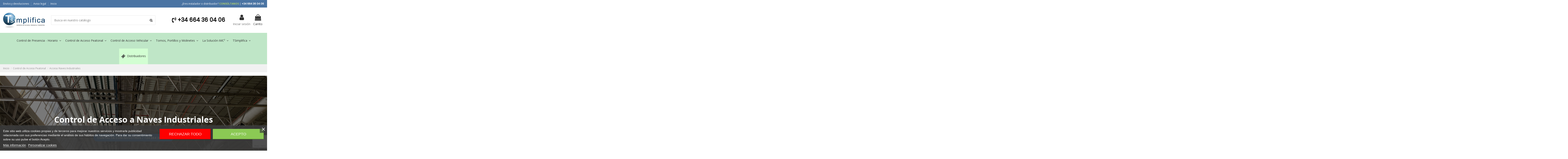

--- FILE ---
content_type: text/html; charset=utf-8
request_url: https://tsimplifica.com/102-acceso-naves-industriales
body_size: 37843
content:
<!doctype html>
<html lang="es">

<head>
    
        
  <meta charset="utf-8">


  <meta http-equiv="x-ua-compatible" content="ie=edge">

<link rel="preload" 
      as="image" 
      href="https://tsimplifica.com/img/cms/control-presencia-horario.webp"
      imagesrcset="https://tsimplifica.com/img/cms/control-presencia-horario.webp 1x"
      fetchpriority="high"
      imagesizes="100vw">




  


  <title>Control de Acceso a Zonas Industriales | TSimplifca</title>
  
    
  
  
    
  
  <meta name="description" content="Sistemas de control de acceso a zonas industriales. Descubre la última tecnología de seguridad para el control de accesos. Mejor Precio ✅ Envíos 24h ✅">
  <meta name="keywords" content="">
    
      <link rel="canonical" href="https://tsimplifica.com/102-acceso-naves-industriales">
    

  
      

  
     <script type="application/ld+json">
 {
   "@context": "https://schema.org",
   "@type": "Organization",
   "name" : "Tsimplifica - Control de Presencia, Accesos y Biometría",
   "url" : "https://tsimplifica.com/"
       ,"logo": {
       "@type": "ImageObject",
       "url":"https://tsimplifica.com/img/logo-1712321285.webp"
     }
    }
</script>

<script type="application/ld+json">
  {
    "@context": "https://schema.org",
    "@type": "WebPage",
    "isPartOf": {
      "@type": "WebSite",
      "url":  "https://tsimplifica.com/",
      "name": "Tsimplifica - Control de Presencia, Accesos y Biometría"
    },
    "name": "Control de Acceso a Zonas Industriales | TSimplifca",
    "url":  "https://tsimplifica.com/102-acceso-naves-industriales"
  }
</script>


  <script type="application/ld+json">
    {
      "@context": "https://schema.org",
      "@type": "BreadcrumbList",
      "itemListElement": [
                  {
            "@type": "ListItem",
            "position": 1,
            "name": "Inicio",
            "item": "https://tsimplifica.com/"
          },              {
            "@type": "ListItem",
            "position": 2,
            "name": "Control de Acceso Peatonal",
            "item": "https://tsimplifica.com/54-control-de-acceso-peatonal"
          },              {
            "@type": "ListItem",
            "position": 3,
            "name": "Acceso Naves Industriales",
            "item": "https://tsimplifica.com/102-acceso-naves-industriales"
          }          ]
    }
  </script>


  

  
    <script type="application/ld+json">
  {
    "@context": "https://schema.org",
    "@type": "ItemList",
    "itemListElement": [
            {
        "@type": "ListItem",
        "position": 1,
        "name": "Cámara detección temperatura corporal (opcional: Blackbody)",
        "url": "https://tsimplifica.com/inicio/505-536-camara-termografica-blackbody-0652217093605.html#/137-con_calibrador_de_temperatura-no"
      },          {
        "@type": "ListItem",
        "position": 2,
        "name": "Abrepuertas motorizado sin contacto con brazo universal - 230V AC - 200Kg",
        "url": "https://tsimplifica.com/automatismos-para-puertas/427-527-abrepuertas-motorizado-sin-contacto-higiene-con-brazo-universal-230v-ac-200kg-0637913055225.html#/130-bluetooth-no"
      },          {
        "@type": "ListItem",
        "position": 3,
        "name": "Pasillo óptico de última generación",
        "url": "https://tsimplifica.com/tornos-portillos-y-molinetes-de-acceso/382-pasillo-invisible-el-pasillo-de-control-de-paso-mas-ecologico.html"
      },          {
        "@type": "ListItem",
        "position": 4,
        "name": "Torniquete Trípode semi-automático bidireccional de doble brazo",
        "url": "https://tsimplifica.com/tornos-portillos-y-molinetes-de-acceso/160-torniquete-tripode-semiautomatico-bidireccional-de-doble-brazo.html"
      },          {
        "@type": "ListItem",
        "position": 5,
        "name": "Antena direccional 2,45 GHz de largo alcance (wiegand 26 bits)",
        "url": "https://tsimplifica.com/antenas-largo-alcance/45-antena-largo-alcance-omnidireccional-245-ghz-de-wiegand-26-bits.html"
      },          {
        "@type": "ListItem",
        "position": 6,
        "name": "Adaptador para terminal facial en tornos de acceso",
        "url": "https://tsimplifica.com/tornos-portillos-y-molinetes-de-acceso/506-adaptador-para-terminal-facial-en-tornos-de-acceso.html"
      },          {
        "@type": "ListItem",
        "position": 7,
        "name": "Avanzado Terminal de reconocimiento facial con detector de temperatura de precisión y mascarilla. Sensor fabricado en Europa",
        "url": "https://tsimplifica.com/control-de-acceso-peatonal/514-avanzado-reconocimiento-facial-con-detector-de-temperatura-de-precision-y-mascarilla-0637913285264.html"
      },          {
        "@type": "ListItem",
        "position": 8,
        "name": "Pulsador higiénico sin contacto en acero inoxidable",
        "url": "https://tsimplifica.com/control-acceso-piscinas/508-pulsadores-sin-contacto-en-acero-inoxidable.html"
      },          {
        "@type": "ListItem",
        "position": 9,
        "name": "Pasillo óptico intermedio de última generación",
        "url": "https://tsimplifica.com/tornos-portillos-y-molinetes-de-acceso/527-pasillo-invisible-el-pasillo-de-control-de-paso-mas-ecologico-0652217176315.html"
      },          {
        "@type": "ListItem",
        "position": 10,
        "name": "Tablet biométrica portátil y de fijación a pared FAP20",
        "url": "https://tsimplifica.com/inicio/530-tablet-biometrica-portatil-y-de-fijacion-a-pared-fap20-0652217846089.html"
      },          {
        "@type": "ListItem",
        "position": 11,
        "name": "TOTEM - Todo en uno",
        "url": "https://tsimplifica.com/control-de-presencia/518-648-totem-todo-en-uno-0652217143010.html#/155-incluye_dispensador_de_gel-no/156-modelo_de_terminal-proxyface_two"
      },          {
        "@type": "ListItem",
        "position": 12,
        "name": "BARRERA AUTOMÁTICA DE 6 M, 3M, 4&#039;5M CON LEDS INDICADORES Y BRAZO TELESCÓPICO REVERSIBLE",
        "url": "https://tsimplifica.com/barreras-vehiculares/531-1134-barrera-automatica-vehiculo-0637913292446.html#/72-longitud_barrera-3m_hasta_45_metros"
      },          {
        "@type": "ListItem",
        "position": 13,
        "name": "Molinete Doble giratorio vertical bidireccional de altura completa con puerta auxiliar",
        "url": "https://tsimplifica.com/tornos-portillos-y-molinetes-de-acceso/554-molinete-giratorio-vertical-0652217238112.html"
      },          {
        "@type": "ListItem",
        "position": 14,
        "name": "Lector biométrico multiespectral OEM de Lumidigm® M210",
        "url": "https://tsimplifica.com/lectores-de-huella/571-lector-biometrico-multiespectral-oem-de-lumidigm-m210-0652217988147.html"
      },          {
        "@type": "ListItem",
        "position": 15,
        "name": "Lector de proximidad Mifare 13,56MHz para interior o exterior",
        "url": "https://tsimplifica.com/lectores-de-proximidad-rfid/1159-lector-de-proximidad-mifare-1356mhz-para-interior-o-exterior.html"
      },          {
        "@type": "ListItem",
        "position": 16,
        "name": "Lector QR + RFID (EM o NFC) Todo en uno - Superficie",
        "url": "https://tsimplifica.com/control-de-acceso-peatonal/1179-lector-qr-nfc-todo-en-uno-0652217838398.html"
      },          {
        "@type": "ListItem",
        "position": 17,
        "name": "Molinete Doble giratorio vertical bidireccional de altura completa sin marquesina",
        "url": "https://tsimplifica.com/tornos-portillos-y-molinetes-de-acceso/1185-molinete-giratorio-vertical-0652217238112.html"
      },          {
        "@type": "ListItem",
        "position": 18,
        "name": "Portillo abatible con luz de señalización para seguridad peatonal",
        "url": "https://tsimplifica.com/tornos-portillos-y-molinetes-de-acceso/1217-portillo-abatible-de-seguridad-peatonal.html"
      }        ]
  }
</script>


  
    
  



    <meta property="og:title" content="Control de Acceso a Zonas Industriales | TSimplifca"/>
    <meta property="og:url" content="https://tsimplifica.com/102-acceso-naves-industriales"/>
    <meta property="og:site_name" content="Tsimplifica - Control de Presencia, Accesos y Biometría"/>
    <meta property="og:description" content="Sistemas de control de acceso a zonas industriales. Descubre la última tecnología de seguridad para el control de accesos. Mejor Precio ✅ Envíos 24h ✅">
    <meta property="og:type" content="website">


            
          <meta property="og:image" content="https://tsimplifica.com/img/logo-1712321285.webp" />
    
    





      <meta name="viewport" content="initial-scale=1,user-scalable=no,maximum-scale=5,width=device-width">
  




  <link rel="icon" type="image/vnd.microsoft.icon" href="https://tsimplifica.com/img/favicon.ico?1712321285">
  <link rel="shortcut icon" type="image/x-icon" href="https://tsimplifica.com/img/favicon.ico?1712321285">
    


    <link rel="stylesheet" href="https://tsimplifica.com/themes/tsimplifica/assets/cache/theme-d94322326.css" type="text/css" media="all">




  


<link rel="preload" href="https://tsimplifica.com/themes/warehouse/assets/css/font-awesome/css/font-awesome-preload.css" as="style">
<link rel="stylesheet" href="https://tsimplifica.com/themes/warehouse/assets/css/font-awesome/css/font-awesome-preload.css" media="print" onload="this.media='all'">
<noscript>
  <link rel="stylesheet" href="https://tsimplifica.com/themes/warehouse/assets/css/font-awesome/css/font-awesome-preload.css">
</noscript>


  
<script src="https://tsimplifica.com/themes/warehouse/assets/js/lcp-fix.js" defer></script>

  <script>
        var elementorFrontendConfig = {"isEditMode":"","stretchedSectionContainer":"","instagramToken":false,"is_rtl":false,"ajax_csfr_token_url":"https:\/\/tsimplifica.com\/module\/iqitelementor\/Actions?process=handleCsfrToken&ajax=1"};
        var iqitTheme = {"rm_sticky":"0","rm_breakpoint":0,"op_preloader":"0","cart_style":"floating","cart_confirmation":"modal","h_layout":"2","f_fixed":"","f_layout":"1","h_absolute":"0","h_sticky":"menu","hw_width":"inherit","mm_content":"desktop","hm_submenu_width":"fullwidth-background","h_search_type":"full","pl_lazyload":true,"pl_infinity":true,"pl_rollover":false,"pl_crsl_autoplay":false,"pl_slider_ld":3,"pl_slider_d":3,"pl_slider_t":2,"pl_slider_p":2,"pp_thumbs":"bottom","pp_zoom":"inner","pp_image_layout":"carousel","pp_tabs":"tabh","pl_grid_qty":false};
        var iqitmegamenu = {"sticky":"false","containerSelector":"#wrapper > .container"};
        var prestashop = {"cart":{"products":[],"totals":{"total":{"type":"total","label":"Total","amount":0,"value":"0,00\u00a0\u20ac"},"total_including_tax":{"type":"total","label":"Total (impuestos incl.)","amount":0,"value":"0,00\u00a0\u20ac"},"total_excluding_tax":{"type":"total","label":"Total (impuestos excl.)","amount":0,"value":"0,00\u00a0\u20ac"}},"subtotals":{"products":{"type":"products","label":"Subtotal","amount":0,"value":"0,00\u00a0\u20ac"},"discounts":null,"shipping":{"type":"shipping","label":"Transporte","amount":0,"value":""},"tax":null},"products_count":0,"summary_string":"0 Productos","vouchers":{"allowed":0,"added":[]},"discounts":[],"minimalPurchase":0,"minimalPurchaseRequired":""},"currency":{"id":1,"name":"Euro","iso_code":"EUR","iso_code_num":"978","sign":"\u20ac"},"customer":{"lastname":null,"firstname":null,"email":null,"birthday":null,"newsletter":null,"newsletter_date_add":null,"optin":null,"website":null,"company":null,"siret":null,"ape":null,"is_logged":false,"gender":{"type":null,"name":null},"addresses":[]},"country":{"id_zone":9,"id_currency":0,"call_prefix":34,"iso_code":"ES","active":"1","contains_states":"1","need_identification_number":"1","need_zip_code":"1","zip_code_format":"NNNNN","display_tax_label":"1","name":"Espa\u00f1a (Pen\u00ednsula)","id":6},"language":{"name":"Espa\u00f1ol (Spanish)","iso_code":"es","locale":"es-ES","language_code":"es-es","active":"1","is_rtl":"0","date_format_lite":"d\/m\/Y","date_format_full":"d\/m\/Y H:i:s","id":1},"page":{"title":"","canonical":"https:\/\/tsimplifica.com\/102-acceso-naves-industriales","meta":{"title":"Control de Acceso a Zonas Industriales | TSimplifca","description":"Sistemas de control de acceso a zonas industriales. Descubre la \u00faltima tecnolog\u00eda de seguridad para el control de accesos. Mejor Precio \u2705 Env\u00edos 24h \u2705","keywords":"","robots":"index"},"page_name":"category","body_classes":{"lang-es":true,"lang-rtl":false,"country-ES":true,"currency-EUR":true,"layout-left-column":true,"page-category":true,"tax-display-enabled":true,"page-customer-account":false,"category-id-102":true,"category-Acceso Naves Industriales":true,"category-id-parent-54":true,"category-depth-level-3":true},"admin_notifications":[],"password-policy":{"feedbacks":{"0":"Muy d\u00e9bil","1":"D\u00e9bil","2":"Promedio","3":"Fuerte","4":"Muy fuerte","Straight rows of keys are easy to guess":"Una serie seguida de teclas de la misma fila es f\u00e1cil de adivinar","Short keyboard patterns are easy to guess":"Los patrones de teclado cortos son f\u00e1ciles de adivinar","Use a longer keyboard pattern with more turns":"Usa un patr\u00f3n de teclado m\u00e1s largo y con m\u00e1s giros","Repeats like \"aaa\" are easy to guess":"Las repeticiones como \u00abaaa\u00bb son f\u00e1ciles de adivinar","Repeats like \"abcabcabc\" are only slightly harder to guess than \"abc\"":"Las repeticiones como \"abcabcabc\" son solo un poco m\u00e1s dif\u00edciles de adivinar que \"abc\"","Sequences like abc or 6543 are easy to guess":"Las secuencias como \"abc\" o \"6543\" son f\u00e1ciles de adivinar","Recent years are easy to guess":"Los a\u00f1os recientes son f\u00e1ciles de adivinar","Dates are often easy to guess":"Las fechas suelen ser f\u00e1ciles de adivinar","This is a top-10 common password":"Esta es una de las 10 contrase\u00f1as m\u00e1s comunes","This is a top-100 common password":"Esta es una de las 100 contrase\u00f1as m\u00e1s comunes","This is a very common password":"Esta contrase\u00f1a es muy com\u00fan","This is similar to a commonly used password":"Esta contrase\u00f1a es similar a otras contrase\u00f1as muy usadas","A word by itself is easy to guess":"Una palabra que por s\u00ed misma es f\u00e1cil de adivinar","Names and surnames by themselves are easy to guess":"Los nombres y apellidos completos son f\u00e1ciles de adivinar","Common names and surnames are easy to guess":"Los nombres comunes y los apellidos son f\u00e1ciles de adivinar","Use a few words, avoid common phrases":"Usa varias palabras, evita frases comunes","No need for symbols, digits, or uppercase letters":"No se necesitan s\u00edmbolos, d\u00edgitos o letras may\u00fasculas","Avoid repeated words and characters":"Evita repetir palabras y caracteres","Avoid sequences":"Evita secuencias","Avoid recent years":"Evita a\u00f1os recientes","Avoid years that are associated with you":"Evita a\u00f1os que puedan asociarse contigo","Avoid dates and years that are associated with you":"Evita a\u00f1os y fechas que puedan asociarse contigo","Capitalization doesn't help very much":"Las may\u00fasculas no ayudan mucho","All-uppercase is almost as easy to guess as all-lowercase":"Todo en may\u00fasculas es casi tan f\u00e1cil de adivinar como en min\u00fasculas","Reversed words aren't much harder to guess":"Las palabras invertidas no son mucho m\u00e1s dif\u00edciles de adivinar","Predictable substitutions like '@' instead of 'a' don't help very much":"Las sustituciones predecibles como usar \"@\" en lugar de \"a\" no ayudan mucho","Add another word or two. Uncommon words are better.":"A\u00f1ade una o dos palabras m\u00e1s. Es mejor usar palabras poco habituales."}}},"shop":{"name":"Tsimplifica - Control de Presencia, Accesos y Biometr\u00eda","logo":"https:\/\/tsimplifica.com\/img\/logo-1712321285.jpg","stores_icon":"https:\/\/tsimplifica.com\/img\/logo_stores.png","favicon":"https:\/\/tsimplifica.com\/img\/favicon.ico"},"core_js_public_path":"\/themes\/","urls":{"base_url":"https:\/\/tsimplifica.com\/","current_url":"https:\/\/tsimplifica.com\/102-acceso-naves-industriales","shop_domain_url":"https:\/\/tsimplifica.com","img_ps_url":"https:\/\/tsimplifica.com\/img\/","img_cat_url":"https:\/\/tsimplifica.com\/img\/c\/","img_lang_url":"https:\/\/tsimplifica.com\/img\/l\/","img_prod_url":"https:\/\/tsimplifica.com\/img\/p\/","img_manu_url":"https:\/\/tsimplifica.com\/img\/m\/","img_sup_url":"https:\/\/tsimplifica.com\/img\/su\/","img_ship_url":"https:\/\/tsimplifica.com\/img\/s\/","img_store_url":"https:\/\/tsimplifica.com\/img\/st\/","img_col_url":"https:\/\/tsimplifica.com\/img\/co\/","img_url":"https:\/\/tsimplifica.com\/themes\/warehouse\/assets\/img\/","css_url":"https:\/\/tsimplifica.com\/themes\/warehouse\/assets\/css\/","js_url":"https:\/\/tsimplifica.com\/themes\/warehouse\/assets\/js\/","pic_url":"https:\/\/tsimplifica.com\/upload\/","theme_assets":"https:\/\/tsimplifica.com\/themes\/warehouse\/assets\/","theme_dir":"https:\/\/tsimplifica.com\/var\/www\/vhosts\/tsimplifica.com\/httpdocs\/themes\/tsimplifica\/","child_theme_assets":"https:\/\/tsimplifica.com\/themes\/tsimplifica\/assets\/","child_img_url":"https:\/\/tsimplifica.com\/themes\/tsimplifica\/assets\/img\/","child_css_url":"https:\/\/tsimplifica.com\/themes\/tsimplifica\/assets\/css\/","child_js_url":"https:\/\/tsimplifica.com\/themes\/tsimplifica\/assets\/js\/","pages":{"address":"https:\/\/tsimplifica.com\/direccion","addresses":"https:\/\/tsimplifica.com\/direcciones","authentication":"https:\/\/tsimplifica.com\/inicio-sesion","manufacturer":"https:\/\/tsimplifica.com\/fabricantes","cart":"https:\/\/tsimplifica.com\/carrito","category":"https:\/\/tsimplifica.com\/index.php?controller=category","cms":"https:\/\/tsimplifica.com\/index.php?controller=cms","contact":"https:\/\/tsimplifica.com\/contactanos","discount":"https:\/\/tsimplifica.com\/descuento","guest_tracking":"https:\/\/tsimplifica.com\/seguimiento-cliente-no-registrado","history":"https:\/\/tsimplifica.com\/historial-compra","identity":"https:\/\/tsimplifica.com\/datos-personales","index":"https:\/\/tsimplifica.com\/","my_account":"https:\/\/tsimplifica.com\/mi-cuenta","order_confirmation":"https:\/\/tsimplifica.com\/confirmacion-pedido","order_detail":"https:\/\/tsimplifica.com\/index.php?controller=order-detail","order_follow":"https:\/\/tsimplifica.com\/seguimiento-pedido","order":"https:\/\/tsimplifica.com\/pedido","order_return":"https:\/\/tsimplifica.com\/index.php?controller=order-return","order_slip":"https:\/\/tsimplifica.com\/albaran","pagenotfound":"https:\/\/tsimplifica.com\/pagina-no-encontrada","password":"https:\/\/tsimplifica.com\/recuperacion-contrasena","pdf_invoice":"https:\/\/tsimplifica.com\/index.php?controller=pdf-invoice","pdf_order_return":"https:\/\/tsimplifica.com\/index.php?controller=pdf-order-return","pdf_order_slip":"https:\/\/tsimplifica.com\/index.php?controller=pdf-order-slip","prices_drop":"https:\/\/tsimplifica.com\/productos-rebajados","product":"https:\/\/tsimplifica.com\/index.php?controller=product","registration":"https:\/\/tsimplifica.com\/index.php?controller=registration","search":"https:\/\/tsimplifica.com\/buscar","sitemap":"https:\/\/tsimplifica.com\/mapa-web","stores":"https:\/\/tsimplifica.com\/tiendas","supplier":"https:\/\/tsimplifica.com\/proveedor","new_products":"https:\/\/tsimplifica.com\/nuevos-productos","brands":"https:\/\/tsimplifica.com\/fabricantes","register":"https:\/\/tsimplifica.com\/index.php?controller=registration","order_login":"https:\/\/tsimplifica.com\/pedido?login=1"},"alternative_langs":[],"actions":{"logout":"https:\/\/tsimplifica.com\/?mylogout="},"no_picture_image":{"bySize":{"small_default":{"url":"https:\/\/tsimplifica.com\/img\/p\/es-default-small_default.jpg","width":98,"height":127},"cart_default":{"url":"https:\/\/tsimplifica.com\/img\/p\/es-default-cart_default.jpg","width":125,"height":162},"home_default":{"url":"https:\/\/tsimplifica.com\/img\/p\/es-default-home_default.jpg","width":236,"height":305},"large_default":{"url":"https:\/\/tsimplifica.com\/img\/p\/es-default-large_default.jpg","width":381,"height":492},"medium_default":{"url":"https:\/\/tsimplifica.com\/img\/p\/es-default-medium_default.jpg","width":452,"height":584},"thickbox_default":{"url":"https:\/\/tsimplifica.com\/img\/p\/es-default-thickbox_default.jpg","width":1100,"height":1422}},"small":{"url":"https:\/\/tsimplifica.com\/img\/p\/es-default-small_default.jpg","width":98,"height":127},"medium":{"url":"https:\/\/tsimplifica.com\/img\/p\/es-default-large_default.jpg","width":381,"height":492},"large":{"url":"https:\/\/tsimplifica.com\/img\/p\/es-default-thickbox_default.jpg","width":1100,"height":1422},"legend":""}},"configuration":{"display_taxes_label":true,"display_prices_tax_incl":false,"is_catalog":false,"show_prices":true,"opt_in":{"partner":false},"quantity_discount":{"type":"discount","label":"Descuento unitario"},"voucher_enabled":0,"return_enabled":0},"field_required":[],"breadcrumb":{"links":[{"title":"Inicio","url":"https:\/\/tsimplifica.com\/"},{"title":"Control de Acceso Peatonal","url":"https:\/\/tsimplifica.com\/54-control-de-acceso-peatonal"},{"title":"Acceso Naves Industriales","url":"https:\/\/tsimplifica.com\/102-acceso-naves-industriales"}],"count":3},"link":{"protocol_link":"https:\/\/","protocol_content":"https:\/\/"},"time":1769191636,"static_token":"b81cc4a4f9827336e6e7fe41d6c7e10b","token":"3f0414079631863037e89a9721f82720","debug":false};
        var psemailsubscription_subscription = "https:\/\/tsimplifica.com\/module\/ps_emailsubscription\/subscription";
      </script>



  

<script type="text/javascript">
    var lgcookieslaw_consent_mode = 0;
    var lgcookieslaw_banner_url_ajax_controller = "https://tsimplifica.com/module/lgcookieslaw/ajax";     var lgcookieslaw_cookie_values = null;     var lgcookieslaw_saved_preferences = 0;
    var lgcookieslaw_ajax_calls_token = "faa053791d6553bc8b098fba05628e60";
    var lgcookieslaw_reload = 0;
    var lgcookieslaw_block_navigation = 0;
    var lgcookieslaw_banner_position = 2;
    var lgcookieslaw_show_fixed_button = 1;
    var lgcookieslaw_save_user_consent = 1;
    var lgcookieslaw_reject_cookies_when_closing_banner = 0;
</script>


            <script src="https://www.google.com/recaptcha/api.js?render=6LelDCAsAAAAAJRNqPbw4xuxlRlgGO3SZ-OTbKDN"></script>
            <script>
                grecaptcha.ready(function () {
                    grecaptcha.execute("6LelDCAsAAAAAJRNqPbw4xuxlRlgGO3SZ-OTbKDN", {action: "contact"}).then(function (token) {
                        var recaptchaResponse = document.getElementById("captcha-box");
                        recaptchaResponse.value = token;
                        });
                    });
            </script>


    
    
     <!-- Google Tag Manager Script -->
<script>
(function(w,d,s,l,i){w[l]=w[l]||[];w[l].push({'gtm.start':
new Date().getTime(),event:'gtm.js'});var f=d.getElementsByTagName(s)[0],
j=d.createElement(s),dl=l!='dataLayer'?'&l='+l:'';j.async=true;j.src=
'https://www.googletagmanager.com/gtm.js?id='+i+dl;f.parentNode.insertBefore(j,f);
})(window,document,'script','dataLayer','GTM-W327H38');
</script>
<!-- End Google Tag Manager Script --> </head>

<body id="category" class="lang-es country-es currency-eur layout-left-column page-category tax-display-enabled category-id-102 category-acceso-naves-industriales category-id-parent-54 category-depth-level-3 body-desktop-header-style-w-2">


            <!-- Google Tag Manager (noscript) -->
        <noscript><iframe src="https://www.googletagmanager.com/ns.html?id=GTM-W327H38"
                          height="0" width="0" style="display:none;visibility:hidden"></iframe></noscript>
        <!-- End Google Tag Manager (noscript) -->
    




    


<main id="main-page-content"  >
    
            

    <header id="header" class="desktop-header-style-w-2">
        
            
  <div class="header-banner">
    
  </div>




            <nav class="header-nav">
        <div class="container">
    
        <div class="row justify-content-between">
            <div class="col col-auto col-md left-nav">
                                            <div class="block-iqitlinksmanager block-iqitlinksmanager-2 block-links-inline d-inline-block">
            <ul>
                                                            <li>
                            <a
                                    href="https://tsimplifica.com/content/1-entrega"
                                    title="Nuestros términos y condiciones de envío"                                                                >
                                Envíos y devoluciones
                            </a>
                        </li>
                                                                                <li>
                            <a
                                    href="https://tsimplifica.com/content/2-aviso-legal"
                                    title="Aviso legal"                                                                >
                                Aviso legal
                            </a>
                        </li>
                                                                                <li>
                            <a
                                    href="https://tsimplifica.com/content/category/1-inicio"
                                    title=""                                                                >
                                Inicio
                            </a>
                        </li>
                                                </ul>
        </div>
    
            </div>
            <div class="col col-auto center-nav text-center">
                
             </div>
            <div class="col col-auto col-md right-nav text-right">
                
          <div id="iqithtmlandbanners-block-2"  class="d-inline-block">
        <div class="rte-content d-inline-block">
            <p><a href="/contactanos">¿Eres instalador o distribuidor? <b style="color:#afd070;text-transform:uppercase;"> CONSÚLTANOS</b></a> | <a href="tel:+34664360406"><b style="text-transform:uppercase;font-family:Poppins, sans-serif;color:#FFFFFF;"> +34 664 36 04 06</b> </a></p>
        </div>
    </div>


  

             </div>
        </div>

                        </div>
            </nav>
        



<div id="desktop-header" class="desktop-header-style-2">
    
            
<div class="header-top">
    <div id="desktop-header-container" class="container">
        <div class="row align-items-center">
                            <div class="col col-auto col-header-left">
                    <div id="desktop_logo">
                        <a href="https://tsimplifica.com/">
                            <img class="logo img-fluid"
                                 src="https://tsimplifica.com/img/logo-1712321285.webp"                                  alt="Tsimplifica - Control de Presencia, Accesos y Biometría" width="200px" height="71px">
                        </a>
                    </div>
                    
                </div>
                <div class="col col-header-center">
                                        <!-- Block search module TOP -->

<!-- Block search module TOP -->
<div id="search_widget" class="search-widget" data-search-controller-url="https://tsimplifica.com/module/iqitsearch/searchiqit">
    <form method="get" action="https://tsimplifica.com/module/iqitsearch/searchiqit">
        <div class="input-group">
            <input type="text" name="s" value="" data-all-text="Mostrar todos los resultados"
                   data-blog-text="Entradas"
                   data-product-text="Producto"
                   data-brands-text="Marca"
                   autocomplete="off" autocorrect="off" autocapitalize="off" spellcheck="false"
                   placeholder="Busca en nuestro catálogo" class="form-control form-search-control" />
            <button type="submit" class="search-btn">
                <i class="fa fa-search"></i>
            </button>
        </div>
    </form>
</div>
<!-- /Block search module TOP -->

<!-- /Block search module TOP -->


                    <div style="text-align:right;"> <i class="fa fa-volume-control-phone" id="telefono" aria-hidden="true"><a href="tel:+34664360406"><b style="text-transform: uppercase;font-family: 'Poppins', sans-serif;color: black">  +34 664 36 04 06</b> </a></i> </div>
                    
                </div>
                        <div class="col col-auto col-header-right">
                <div class="row no-gutters justify-content-end">

                    
                                            <div id="header-user-btn" class="col col-auto header-btn-w header-user-btn-w">
            <a href="https://tsimplifica.com/inicio-sesion?back=https%3A%2F%2Ftsimplifica.com%2F102-acceso-naves-industriales"
           title="Acceda a tu cuenta de cliente"
           rel="nofollow" class="header-btn header-user-btn">
            <i class="fa fa-user fa-fw icon" aria-hidden="true"></i>
            <span class="title">Iniciar sesión</span>
        </a>
    </div>









                                        

                    

                                            
                                                    <div id="ps-shoppingcart-wrapper" class="col col-auto">
    <div id="ps-shoppingcart"
         class="header-btn-w header-cart-btn-w ps-shoppingcart dropdown">
         <div id="blockcart" class="blockcart cart-preview"
         data-refresh-url="//tsimplifica.com/module/ps_shoppingcart/ajax">
        <a id="cart-toogle" class="cart-toogle header-btn header-cart-btn" data-toggle="dropdown" data-display="static">
            <i class="fa fa-shopping-bag fa-fw icon" aria-hidden="true"><span class="cart-products-count-btn  d-none">0</span></i>
            <span class="info-wrapper">
            <span class="title">Carrito</span>
            <span class="cart-toggle-details">
            <span class="text-faded cart-separator"> / </span>
                            Vacío
                        </span>
            </span>
        </a>
        <div id="_desktop_blockcart-content" class="dropdown-menu-custom dropdown-menu">
    <div id="blockcart-content" class="blockcart-content" >
        <div class="cart-title">
            <span class="modal-title">Carrito</span>
            <button type="button" id="js-cart-close" class="close">
                <span>×</span>
            </button>
            <hr>
        </div>
                    <span class="no-items">No hay más productos en su carrito</span>
            </div>
</div> </div>




    </div>
</div>
                                                
                                    </div>
                
            </div>
            <div class="col-12">
                <div class="row">
                    
                </div>
            </div>
        </div>
    </div>
</div>
<div class="container iqit-megamenu-container"><div id="iqitmegamenu-wrapper" class="iqitmegamenu-wrapper iqitmegamenu-all">
	<div class="container container-iqitmegamenu">
		<div id="iqitmegamenu-horizontal" class="iqitmegamenu  clearfix" role="navigation">

						
			<nav id="cbp-hrmenu" class="cbp-hrmenu cbp-horizontal cbp-hrsub-narrow">
				<ul>
											<li id="cbp-hrmenu-tab-4"
							class="cbp-hrmenu-tab cbp-hrmenu-tab-4  cbp-has-submeu">
							<a href="https://tsimplifica.com/3-control-de-presencia" class="nav-link" 
										>
										

										<span class="cbp-tab-title">
											Control de Presencia - Horario											<i class="fa fa-angle-down cbp-submenu-aindicator"></i></span>
																			</a>
																			<div class="cbp-hrsub col-5">
											<div class="cbp-hrsub-inner">
												<div class="container iqitmegamenu-submenu-container">
													
																																													




<div class="row menu_row menu-element  first_rows menu-element-id-1">
                

                                                




    <div class="col-6 cbp-menu-column cbp-menu-element menu-element-id-2 ">
        <div class="cbp-menu-column-inner">
                        
                                                            <span class="cbp-column-title nav-link transition-300">Productos </span>
                                    
                
                                            <ul class="cbp-links cbp-valinks">
                                                                                                <li><a href="https://tsimplifica.com/13-maquinas-de-fichar"
                                           >Máquinas de Fichar</a>
                                    </li>
                                                                                                                                <li><a href="https://tsimplifica.com/84-terminales-de-control-de-presencia"
                                           >Terminales de Control de Presencia</a>
                                    </li>
                                                                                                                                <li><a href="https://tsimplifica.com/71-accesorios-de-control-de-presencia"
                                           >Accesorios de control de presencia</a>
                                    </li>
                                                                                                                                <li><a href="https://tsimplifica.com/17-unidades-de-registro"
                                           >Unidades de Registro</a>
                                    </li>
                                                                                                                                <li><a href="https://tsimplifica.com/18-servicios-enhora"
                                           >Servicios enHORA</a>
                                    </li>
                                                                                                                                <li><a href="https://tsimplifica.com/23-conectores-enhora"
                                           >Conectores enHORA</a>
                                    </li>
                                                                                                                                <li><a href="https://tsimplifica.com/34-impresoras-de-tarjeta"
                                           >Impresoras de tarjetas PVC</a>
                                    </li>
                                                                                                                                <li><a href="https://tsimplifica.com/6-software-de-control-de-presencia"
                                           >Software de Control de Presencia</a>
                                    </li>
                                                                                    </ul>
                    
                
            

            
            </div>    </div>
                                    




    <div class="col-6 cbp-menu-column cbp-menu-element menu-element-id-10 ">
        <div class="cbp-menu-column-inner">
                        
                                                            <span class="cbp-column-title nav-link transition-300">Soluciones </span>
                                    
                
                                            <ul class="cbp-links cbp-valinks">
                                                                                                <li><a href="https://tsimplifica.com/113-control-presencia-biometrico-cursos-cap"
                                           >Control Presencia Biométrico Cursos CAP</a>
                                    </li>
                                                                                                                                <li><a href="https://tsimplifica.com/70-packs-control-horariopresencia"
                                           >Packs control horario/presencia</a>
                                    </li>
                                                                                                                                <li><a href="https://tsimplifica.com/78--teletrabajo-y-fichaje-en-remoto"
                                           >Teletrabajo y Fichaje en Remoto</a>
                                    </li>
                                                                                                                                <li><a href="https://tsimplifica.com/90-presencia-sin-contacto"
                                           >Presencia sin contacto</a>
                                    </li>
                                                                                                                                <li><a href="https://tsimplifica.com/control-horario-cloud/491-956-control-de-presencia-enhora-cloud.html"
                                           >Packs Control Horario Cloud - Fichaje en la Nube</a>
                                    </li>
                                                                                    </ul>
                    
                
            

            
            </div>    </div>
                            
                </div>
																													
																									</div>
											</div>
										</div>
																</li>
												<li id="cbp-hrmenu-tab-5"
							class="cbp-hrmenu-tab cbp-hrmenu-tab-5  cbp-has-submeu">
							<a href="https://tsimplifica.com/54-control-de-acceso-peatonal" class="nav-link" 
										>
										

										<span class="cbp-tab-title">
											Control de Acceso Peatonal											<i class="fa fa-angle-down cbp-submenu-aindicator"></i></span>
																			</a>
																			<div class="cbp-hrsub col-5">
											<div class="cbp-hrsub-inner">
												<div class="container iqitmegamenu-submenu-container">
													
																																													




<div class="row menu_row menu-element  first_rows menu-element-id-1">
                

                                                




    <div class="col-6 cbp-menu-column cbp-menu-element menu-element-id-2 ">
        <div class="cbp-menu-column-inner">
                        
                                                            <span class="cbp-column-title nav-link transition-300">Productos </span>
                                    
                
                                            <ul class="cbp-links cbp-valinks">
                                                                                                <li><a href="https://tsimplifica.com/47-tornos-portillos-y-molinetes-de-acceso"
                                           >Tornos, Portillos y Molinetes de Acceso</a>
                                    </li>
                                                                                                                                <li><a href="https://tsimplifica.com/124-control-de-acceso-gestionado"
                                           >Control de Acceso Gestionado</a>
                                    </li>
                                                                                                                                <li><a href="https://tsimplifica.com/12-terminales-de-control-de-acceso"
                                           >Terminales de Control de Acceso</a>
                                    </li>
                                                                                                                                <li><a href="https://tsimplifica.com/19-lectores-de-proximidad-rfid"
                                           >Lectores de Proximidad RFID</a>
                                    </li>
                                                                                                                                <li><a href="https://tsimplifica.com/64-software-de-control-de-accesos"
                                           >Software de Control de Accesos</a>
                                    </li>
                                                                                                                                <li><a href="https://tsimplifica.com/73-accesorios-de-control-de-accesos"
                                           >Accesorios de control de accesos</a>
                                    </li>
                                                                                                                                <li><a href="https://tsimplifica.com/123-imc2-controladora-de-acceso"
                                           >iMC² Controladoras Industriales | Firmware Memory-Safe + OTA | Tsimplifica</a>
                                    </li>
                                                                                                                                <li><a href="https://tsimplifica.com/58-fuentes-alimentacion-baterias"
                                           >Fuentes de alimentación y baterías</a>
                                    </li>
                                                                                                                                <li><a href="https://tsimplifica.com/25-equipos-receptores-y-mandos-RF"
                                           >Equipos de RF - Receptores y Mandos</a>
                                    </li>
                                                                                                                                <li><a href="https://tsimplifica.com/15-accesorios-control-acceso-presencia"
                                           >Accesorios enHORA</a>
                                    </li>
                                                                                                                                <li><a href="https://tsimplifica.com/68-detector-de-metales-y-equipos-rx"
                                           >Detector de Metales y Equipos RX</a>
                                    </li>
                                                                                                                                <li><a href="https://tsimplifica.com/117-camaras-cctv-ip"
                                           >Cámaras CCTV- IP</a>
                                    </li>
                                                                                                                                <li><a href="https://tsimplifica.com/74-intrusion"
                                           >Intrusión</a>
                                    </li>
                                                                                                                                <li><a href="https://tsimplifica.com/118-outlet"
                                           >Outlet</a>
                                    </li>
                                                                                                                                <li><a href="https://tsimplifica.com/22-antenas-largo-alcance"
                                           >Antenas de largo alcance</a>
                                    </li>
                                                                                                                                <li><a href="https://tsimplifica.com/37-automatismos-para-puertas"
                                           >Automatismos para puertas</a>
                                    </li>
                                                                                                                                <li><a href="https://tsimplifica.com/55-cerraduras-electricas-de-seguridad"
                                           >Cerraduras eléctricas de seguridad</a>
                                    </li>
                                                                                                                                <li><a href="https://tsimplifica.com/52-intercomunicadores"
                                           >Intercomunicadores</a>
                                    </li>
                                                                                                                                <li><a href="https://tsimplifica.com/80-lectores-biometricos"
                                           >Lectores Biométricos</a>
                                    </li>
                                                                                    </ul>
                    
                
            

            
            </div>    </div>
                                    




    <div class="col-6 cbp-menu-column cbp-menu-element menu-element-id-4 ">
        <div class="cbp-menu-column-inner">
                        
                                                            <span class="cbp-column-title nav-link transition-300">Soluciones </span>
                                    
                
                                            <ul class="cbp-links cbp-valinks">
                                                                                                <li><a href="https://tsimplifica.com/104-control-acceso-piscinas"
                                           >Acceso Piscinas</a>
                                    </li>
                                                                                                                                <li><a href="https://tsimplifica.com/126-acceso-supermercados"
                                           >Acceso Supermercados</a>
                                    </li>
                                                                                                                                <li><a href="https://tsimplifica.com/98-control-acceso-gimnasios"
                                           >Acceso Gimnasios</a>
                                    </li>
                                                                                                                                <li><a href="https://tsimplifica.com/100-acceso-campings-y-bungalows"
                                           >Acceso Campings y Bungalows</a>
                                    </li>
                                                                                                                                <li><a href="https://tsimplifica.com/114-acceso-a-salones-de-juego"
                                           >Acceso a Salones de Juego</a>
                                    </li>
                                                                                                                                <li><a href="https://tsimplifica.com/97-acceso-comunidades-vecinales"
                                           >Acceso Comunidades Vecinales</a>
                                    </li>
                                                                                                                                <li><a href="https://tsimplifica.com/96-acceso-a-oficinas"
                                           >Acceso a Oficinas</a>
                                    </li>
                                                                                                                                <li><a href="https://tsimplifica.com/99-acceso-hoteles"
                                           >Acceso Hoteles</a>
                                    </li>
                                                                                                                                <li><a href="https://tsimplifica.com/102-acceso-naves-industriales"
                                           >Acceso Naves Industriales</a>
                                    </li>
                                                                                                                                <li><a href="https://tsimplifica.com/103-acceso-entornos-sanitarios"
                                           >Acceso Entornos Sanitarios</a>
                                    </li>
                                                                                                                                <li><a href="https://tsimplifica.com/105-acceso-parkings-y-garajes"
                                           >Acceso Parkings y Garajes</a>
                                    </li>
                                                                                    </ul>
                    
                
            

            
            </div>    </div>
                            
                </div>
																													
																									</div>
											</div>
										</div>
																</li>
												<li id="cbp-hrmenu-tab-8"
							class="cbp-hrmenu-tab cbp-hrmenu-tab-8  cbp-has-submeu">
							<a href="https://tsimplifica.com/128-control-acceso-vehicular" class="nav-link" 
										>
										

										<span class="cbp-tab-title">
											Control de Acceso Vehicular											<i class="fa fa-angle-down cbp-submenu-aindicator"></i></span>
																			</a>
																			<div class="cbp-hrsub col-3">
											<div class="cbp-hrsub-inner">
												<div class="container iqitmegamenu-submenu-container">
													
																																													




<div class="row menu_row menu-element  first_rows menu-element-id-1">
                

                                                




    <div class="col-12 cbp-menu-column cbp-menu-element menu-element-id-2 ">
        <div class="cbp-menu-column-inner">
                        
                                                            <span class="cbp-column-title nav-link transition-300">PRODUCTOS Y SOLUCIONES </span>
                                    
                
                                            <ul class="cbp-links cbp-valinks">
                                                                                                <li><a href="https://tsimplifica.com/77-barreras-vehiculares"
                                           >Barreras Vehiculares</a>
                                    </li>
                                                                                                                                <li><a href="https://tsimplifica.com/22-antenas-largo-alcance"
                                           >Antenas de largo alcance</a>
                                    </li>
                                                                                                                                <li><a href="https://tsimplifica.com/76-reconocimiento-de-matriculas"
                                           >Reconocimiento de matrículas</a>
                                    </li>
                                                                                                                                <li><a href="https://tsimplifica.com/69-pilonas-y-bolardos"
                                           >Pilonas y bolardos</a>
                                    </li>
                                                                                                                                <li><a href="https://tsimplifica.com/37-automatismos-para-puertas"
                                           >Automatismos para puertas</a>
                                    </li>
                                                                                                                                <li><a href="https://tsimplifica.com/105-acceso-parkings-y-garajes"
                                           >Soluciones para Parkings</a>
                                    </li>
                                                                                    </ul>
                    
                
            

            
            </div>    </div>
                            
                </div>
																													
																									</div>
											</div>
										</div>
																</li>
												<li id="cbp-hrmenu-tab-7"
							class="cbp-hrmenu-tab cbp-hrmenu-tab-7  cbp-has-submeu">
							<a href="https://tsimplifica.com/47-tornos-portillos-y-molinetes-de-acceso" class="nav-link" 
										>
										

										<span class="cbp-tab-title">
											Tornos, Portillos y Molinetes											<i class="fa fa-angle-down cbp-submenu-aindicator"></i></span>
																			</a>
																			<div class="cbp-hrsub col-5">
											<div class="cbp-hrsub-inner">
												<div class="container iqitmegamenu-submenu-container">
													
																																													




<div class="row menu_row menu-element  first_rows menu-element-id-1">
                

                                                




    <div class="col-6 cbp-menu-column cbp-menu-element menu-element-id-2 ">
        <div class="cbp-menu-column-inner">
                        
                                                            <span class="cbp-column-title nav-link transition-300">PRODUCTOS </span>
                                    
                
                                            <ul class="cbp-links cbp-valinks cbp-valinks-vertical">
                                                                                                <li><a href="https://tsimplifica.com/47-tornos-portillos-y-molinetes-de-acceso#tornos"
                                           >Tornos y Torniquetes de Paso</a>
                                    </li>
                                                                                                                                <li><a href="https://tsimplifica.com/47-tornos-portillos-y-molinetes-de-acceso#portillos"
                                           >Portillos de Paso</a>
                                    </li>
                                                                                                                                <li><a href="https://tsimplifica.com/47-tornos-portillos-y-molinetes-de-acceso#molinetes"
                                           >Molinetes de Acceso</a>
                                    </li>
                                                                                                                                <li><a href="https://tsimplifica.com/47-tornos-portillos-y-molinetes-de-acceso#pasillos"
                                           >Pasillos de Acceso automáticos y motorizados</a>
                                    </li>
                                                                                                                                <li><a href="https://tsimplifica.com/47-tornos-portillos-y-molinetes-de-acceso#cerramientos"
                                           >Cerramientos para control de paso</a>
                                    </li>
                                                                                    </ul>
                    
                
            

            
            </div>    </div>
                                    




    <div class="col-6 cbp-menu-column cbp-menu-element menu-element-id-4 ">
        <div class="cbp-menu-column-inner">
                        
                                                            <span class="cbp-column-title nav-link transition-300">SOLUCIONES </span>
                                    
                
                                            <ul class="cbp-links cbp-valinks cbp-valinks-vertical">
                                                                                                <li><a href="https://tsimplifica.com/125-soluciones-t-ready"
                                           >Soluciones T-Ready</a>
                                    </li>
                                                                                                                                <li><a href="https://tsimplifica.com/img/cms/Catalogo-Tornos-Portllos-Molinetes.pdf"
                                           >Catálogo de Tornos, Portillos y Molinetes</a>
                                    </li>
                                                                                    </ul>
                    
                
            

            
            </div>    </div>
                            
                </div>
																													
																									</div>
											</div>
										</div>
																</li>
												<li id="cbp-hrmenu-tab-6"
							class="cbp-hrmenu-tab cbp-hrmenu-tab-6  cbp-has-submeu">
							<a href="https://tsimplifica.com/123-imc2-controladora-de-acceso" class="nav-link" 
										>
										

										<span class="cbp-tab-title">
											La Solución iMC²											<i class="fa fa-angle-down cbp-submenu-aindicator"></i></span>
																			</a>
																			<div class="cbp-hrsub col-8">
											<div class="cbp-hrsub-inner">
												<div class="container iqitmegamenu-submenu-container">
													
																																													




<div class="row menu_row menu-element  first_rows menu-element-id-1">
                

                                                




    <div class="col-4 cbp-menu-column cbp-menu-element menu-element-id-4 ">
        <div class="cbp-menu-column-inner">
                        
                                                            <span class="cbp-column-title nav-link transition-300">LA SOLUCIÓN LÍDER EN CONTROLADORAS DE ACCESO </span>
                                    
                
                                            <ul class="cbp-links cbp-valinks cbp-valinks-vertical">
                                                                                                <li><a href="https://tsimplifica.com/123-imc2-controladora-de-acceso"
                                           >iMC² - Controladoras Industriales Next-Gen</a>
                                    </li>
                                                                                                                                <li><a href="https://tsimplifica.com/content/59-imc2-problemas-controladora-tradicional"
                                           >Problemas de las Controladoras Tradicionales</a>
                                    </li>
                                                                                                                                <li><a href="https://tsimplifica.com/content/60-imc2-actualizacion-ota-controladora"
                                           >Diseñado con OTA Resiliente - iMC²</a>
                                    </li>
                                                                                                                                <li><a href="https://tsimplifica.com/content/61-imc2-controladora-memory-safe"
                                           >Firmware Memory-Safe </a>
                                    </li>
                                                                                    </ul>
                    
                
            

            
            </div>    </div>
                                    




    <div class="col-3 cbp-menu-column cbp-menu-element menu-element-id-6 ">
        <div class="cbp-menu-column-inner">
                        
                
                
                                             <p><img src="https://tsimplifica.com/img/cms/iMC2%20big.webp" width="277" height="109" /></p>
                    
                
            

            
            </div>    </div>
                            
                </div>
																													
																									</div>
											</div>
										</div>
																</li>
												<li id="cbp-hrmenu-tab-9"
							class="cbp-hrmenu-tab cbp-hrmenu-tab-9  cbp-has-submeu">
							<a role="button" class="cbp-empty-mlink nav-link">
									

										<span class="cbp-tab-title">
											TSimplifica											<i class="fa fa-angle-down cbp-submenu-aindicator"></i></span>
																			</a>
																			<div class="cbp-hrsub col-4">
											<div class="cbp-hrsub-inner">
												<div class="container iqitmegamenu-submenu-container">
													
																																													




<div class="row menu_row menu-element  first_rows menu-element-id-1">
                

                                                




    <div class="col-12 cbp-menu-column cbp-menu-element menu-element-id-4 ">
        <div class="cbp-menu-column-inner">
                        
                                                            <span class="cbp-column-title nav-link transition-300">Líderes en Control de Acceso, Presencia y Biometría </span>
                                    
                
                                            <ul class="cbp-links cbp-valinks">
                                                                                                <li><a href="https://tsimplifica.com/content/4-sobre-nosotros"
                                           >Sobre nosotros</a>
                                    </li>
                                                                                                                                <li><a href="https://blog.tsimplifica.com/"
                                           target="_blank" rel="noopener noreferrer">Blog</a>
                                    </li>
                                                                                                                                <li><a href="https://drive.google.com/file/d/10ykEBlyYRT4xKidUGLp1oeI383qW99US/view?usp=share_link"
                                           target="_blank" rel="noopener noreferrer">Catálogo TSimplifica 2025</a>
                                    </li>
                                                                                    </ul>
                    
                
            

            
            </div>    </div>
                            
                </div>
																													
																									</div>
											</div>
										</div>
																</li>
												<li id="cbp-hrmenu-tab-10"
							class="cbp-hrmenu-tab cbp-hrmenu-tab-10 ">
							<a href="https://tsimplifica.com/content/8-distribuidores" class="nav-link" 
										>
										

										<span class="cbp-tab-title"> <i
												class="icon fa fa-ticket cbp-mainlink-icon"></i>
											Distribuidores</span>
																			</a>
																</li>
											</ul>
				</nav>
			</div>
		</div>
		<div id="sticky-cart-wrapper"></div>
	</div>

		<div id="_desktop_iqitmegamenu-mobile">
		<div id="iqitmegamenu-mobile"
			class="mobile-menu js-mobile-menu  d-flex flex-column">

			<div class="mm-panel__header  mobile-menu__header-wrapper px-2 py-2">
				<div class="mobile-menu__header js-mobile-menu__header">

					<button type="button" class="mobile-menu__back-btn js-mobile-menu__back-btn btn">
						<span aria-hidden="true" class="fa fa-angle-left  align-middle mr-4"></span>
						<span class="mobile-menu__title js-mobile-menu__title paragraph-p1 align-middle"></span>
					</button>
					
				</div>
				<button type="button" class="btn btn-icon mobile-menu__close js-mobile-menu__close" aria-label="Close"
					data-toggle="dropdown">
					<span aria-hidden="true" class="fa fa-times"></span>
				</button>
			</div>

			<div class="position-relative mobile-menu__content flex-grow-1 mx-c16 my-c24 ">
				<ul
					class=" w-100  m-0 mm-panel__scroller mobile-menu__scroller px-4 py-4">
					<li class="mobile-menu__above-content"></li>
						
		
																	<li
										class="d-flex align-items-center mobile-menu__tab mobile-menu__tab--id-4  mobile-menu__tab--has-submenu js-mobile-menu__tab--has-submenu js-mobile-menu__tab">
										<a class="flex-fill mobile-menu__link 
												
											js-mobile-menu__link--has-submenu 
																				" href="https://tsimplifica.com/3-control-de-presencia"  >
																						
											
											<span class="js-mobile-menu__tab-title">Control de Presencia - Horario</span>

																					</a>
																					<span class="mobile-menu__arrow js-mobile-menu__link--has-submenu">
												<i class="fa fa-angle-right expand-icon" aria-hidden="true"></i>
											</span>
										
										
																							<div class="mobile-menu__submenu mobile-menu__submenu--panel px-4 py-4 js-mobile-menu__submenu">
																											




    <div class="mobile-menu__row  mobile-menu__row--id-1">

            

                                    




        <div
            class="mobile-menu__column mobile-menu__column--id-2">
                
                          <span class="mobile-menu__column-title">                     Productos
                 </span>             
            
                                    <ul
                        class="mobile-menu__links-list">
                                                                                    <li class="mobile-menu__links-list-li" ><a href="https://tsimplifica.com/13-maquinas-de-fichar" class="text-reset" >Máquinas de Fichar</a>
                                </li>
                                                                                                                <li class="mobile-menu__links-list-li" ><a href="https://tsimplifica.com/84-terminales-de-control-de-presencia" class="text-reset" >Terminales de Control de Presencia</a>
                                </li>
                                                                                                                <li class="mobile-menu__links-list-li" ><a href="https://tsimplifica.com/71-accesorios-de-control-de-presencia" class="text-reset" >Accesorios de control de presencia</a>
                                </li>
                                                                                                                <li class="mobile-menu__links-list-li" ><a href="https://tsimplifica.com/17-unidades-de-registro" class="text-reset" >Unidades de Registro</a>
                                </li>
                                                                                                                <li class="mobile-menu__links-list-li" ><a href="https://tsimplifica.com/18-servicios-enhora" class="text-reset" >Servicios enHORA</a>
                                </li>
                                                                                                                <li class="mobile-menu__links-list-li" ><a href="https://tsimplifica.com/23-conectores-enhora" class="text-reset" >Conectores enHORA</a>
                                </li>
                                                                                                                <li class="mobile-menu__links-list-li" ><a href="https://tsimplifica.com/34-impresoras-de-tarjeta" class="text-reset" >Impresoras de tarjetas PVC</a>
                                </li>
                                                                                                                <li class="mobile-menu__links-list-li" ><a href="https://tsimplifica.com/6-software-de-control-de-presencia" class="text-reset" >Software de Control de Presencia</a>
                                </li>
                                                                        </ul>
                
            
        

        
                </div>                            




        <div
            class="mobile-menu__column mobile-menu__column--id-10">
                
                          <span class="mobile-menu__column-title">                     Soluciones
                 </span>             
            
                                    <ul
                        class="mobile-menu__links-list">
                                                                                    <li class="mobile-menu__links-list-li" ><a href="https://tsimplifica.com/113-control-presencia-biometrico-cursos-cap" class="text-reset" >Control Presencia Biométrico Cursos CAP</a>
                                </li>
                                                                                                                <li class="mobile-menu__links-list-li" ><a href="https://tsimplifica.com/70-packs-control-horariopresencia" class="text-reset" >Packs control horario/presencia</a>
                                </li>
                                                                                                                <li class="mobile-menu__links-list-li" ><a href="https://tsimplifica.com/78--teletrabajo-y-fichaje-en-remoto" class="text-reset" >Teletrabajo y Fichaje en Remoto</a>
                                </li>
                                                                                                                <li class="mobile-menu__links-list-li" ><a href="https://tsimplifica.com/90-presencia-sin-contacto" class="text-reset" >Presencia sin contacto</a>
                                </li>
                                                                                                                <li class="mobile-menu__links-list-li" ><a href="https://tsimplifica.com/control-horario-cloud/491-956-control-de-presencia-enhora-cloud.html" class="text-reset" >Packs Control Horario Cloud - Fichaje en la Nube</a>
                                </li>
                                                                        </ul>
                
            
        

        
                </div>                    
        </div>																									</div>
																														</li>
																	<li
										class="d-flex align-items-center mobile-menu__tab mobile-menu__tab--id-5  mobile-menu__tab--has-submenu js-mobile-menu__tab--has-submenu js-mobile-menu__tab">
										<a class="flex-fill mobile-menu__link 
												
											js-mobile-menu__link--has-submenu 
																				" href="https://tsimplifica.com/54-control-de-acceso-peatonal"  >
																						
											
											<span class="js-mobile-menu__tab-title">Control de Acceso Peatonal</span>

																					</a>
																					<span class="mobile-menu__arrow js-mobile-menu__link--has-submenu">
												<i class="fa fa-angle-right expand-icon" aria-hidden="true"></i>
											</span>
										
										
																							<div class="mobile-menu__submenu mobile-menu__submenu--panel px-4 py-4 js-mobile-menu__submenu">
																											




    <div class="mobile-menu__row  mobile-menu__row--id-1">

            

                                    




        <div
            class="mobile-menu__column mobile-menu__column--id-2">
                
                          <span class="mobile-menu__column-title">                     Productos
                 </span>             
            
                                    <ul
                        class="mobile-menu__links-list">
                                                                                    <li class="mobile-menu__links-list-li" ><a href="https://tsimplifica.com/47-tornos-portillos-y-molinetes-de-acceso" class="text-reset" >Tornos, Portillos y Molinetes de Acceso</a>
                                </li>
                                                                                                                <li class="mobile-menu__links-list-li" ><a href="https://tsimplifica.com/124-control-de-acceso-gestionado" class="text-reset" >Control de Acceso Gestionado</a>
                                </li>
                                                                                                                <li class="mobile-menu__links-list-li" ><a href="https://tsimplifica.com/12-terminales-de-control-de-acceso" class="text-reset" >Terminales de Control de Acceso</a>
                                </li>
                                                                                                                <li class="mobile-menu__links-list-li" ><a href="https://tsimplifica.com/19-lectores-de-proximidad-rfid" class="text-reset" >Lectores de Proximidad RFID</a>
                                </li>
                                                                                                                <li class="mobile-menu__links-list-li" ><a href="https://tsimplifica.com/64-software-de-control-de-accesos" class="text-reset" >Software de Control de Accesos</a>
                                </li>
                                                                                                                <li class="mobile-menu__links-list-li" ><a href="https://tsimplifica.com/73-accesorios-de-control-de-accesos" class="text-reset" >Accesorios de control de accesos</a>
                                </li>
                                                                                                                <li class="mobile-menu__links-list-li" ><a href="https://tsimplifica.com/123-imc2-controladora-de-acceso" class="text-reset" >iMC² Controladoras Industriales | Firmware Memory-Safe + OTA | Tsimplifica</a>
                                </li>
                                                                                                                <li class="mobile-menu__links-list-li" ><a href="https://tsimplifica.com/58-fuentes-alimentacion-baterias" class="text-reset" >Fuentes de alimentación y baterías</a>
                                </li>
                                                                                                                <li class="mobile-menu__links-list-li" ><a href="https://tsimplifica.com/25-equipos-receptores-y-mandos-RF" class="text-reset" >Equipos de RF - Receptores y Mandos</a>
                                </li>
                                                                                                                <li class="mobile-menu__links-list-li" ><a href="https://tsimplifica.com/15-accesorios-control-acceso-presencia" class="text-reset" >Accesorios enHORA</a>
                                </li>
                                                                                                                <li class="mobile-menu__links-list-li" ><a href="https://tsimplifica.com/68-detector-de-metales-y-equipos-rx" class="text-reset" >Detector de Metales y Equipos RX</a>
                                </li>
                                                                                                                <li class="mobile-menu__links-list-li" ><a href="https://tsimplifica.com/117-camaras-cctv-ip" class="text-reset" >Cámaras CCTV- IP</a>
                                </li>
                                                                                                                <li class="mobile-menu__links-list-li" ><a href="https://tsimplifica.com/74-intrusion" class="text-reset" >Intrusión</a>
                                </li>
                                                                                                                <li class="mobile-menu__links-list-li" ><a href="https://tsimplifica.com/118-outlet" class="text-reset" >Outlet</a>
                                </li>
                                                                                                                <li class="mobile-menu__links-list-li" ><a href="https://tsimplifica.com/22-antenas-largo-alcance" class="text-reset" >Antenas de largo alcance</a>
                                </li>
                                                                                                                <li class="mobile-menu__links-list-li" ><a href="https://tsimplifica.com/37-automatismos-para-puertas" class="text-reset" >Automatismos para puertas</a>
                                </li>
                                                                                                                <li class="mobile-menu__links-list-li" ><a href="https://tsimplifica.com/55-cerraduras-electricas-de-seguridad" class="text-reset" >Cerraduras eléctricas de seguridad</a>
                                </li>
                                                                                                                <li class="mobile-menu__links-list-li" ><a href="https://tsimplifica.com/52-intercomunicadores" class="text-reset" >Intercomunicadores</a>
                                </li>
                                                                                                                <li class="mobile-menu__links-list-li" ><a href="https://tsimplifica.com/80-lectores-biometricos" class="text-reset" >Lectores Biométricos</a>
                                </li>
                                                                        </ul>
                
            
        

        
                </div>                            




        <div
            class="mobile-menu__column mobile-menu__column--id-4">
                
                          <span class="mobile-menu__column-title">                     Soluciones
                 </span>             
            
                                    <ul
                        class="mobile-menu__links-list">
                                                                                    <li class="mobile-menu__links-list-li" ><a href="https://tsimplifica.com/104-control-acceso-piscinas" class="text-reset" >Acceso Piscinas</a>
                                </li>
                                                                                                                <li class="mobile-menu__links-list-li" ><a href="https://tsimplifica.com/126-acceso-supermercados" class="text-reset" >Acceso Supermercados</a>
                                </li>
                                                                                                                <li class="mobile-menu__links-list-li" ><a href="https://tsimplifica.com/98-control-acceso-gimnasios" class="text-reset" >Acceso Gimnasios</a>
                                </li>
                                                                                                                <li class="mobile-menu__links-list-li" ><a href="https://tsimplifica.com/100-acceso-campings-y-bungalows" class="text-reset" >Acceso Campings y Bungalows</a>
                                </li>
                                                                                                                <li class="mobile-menu__links-list-li" ><a href="https://tsimplifica.com/114-acceso-a-salones-de-juego" class="text-reset" >Acceso a Salones de Juego</a>
                                </li>
                                                                                                                <li class="mobile-menu__links-list-li" ><a href="https://tsimplifica.com/97-acceso-comunidades-vecinales" class="text-reset" >Acceso Comunidades Vecinales</a>
                                </li>
                                                                                                                <li class="mobile-menu__links-list-li" ><a href="https://tsimplifica.com/96-acceso-a-oficinas" class="text-reset" >Acceso a Oficinas</a>
                                </li>
                                                                                                                <li class="mobile-menu__links-list-li" ><a href="https://tsimplifica.com/99-acceso-hoteles" class="text-reset" >Acceso Hoteles</a>
                                </li>
                                                                                                                <li class="mobile-menu__links-list-li" ><a href="https://tsimplifica.com/102-acceso-naves-industriales" class="text-reset" >Acceso Naves Industriales</a>
                                </li>
                                                                                                                <li class="mobile-menu__links-list-li" ><a href="https://tsimplifica.com/103-acceso-entornos-sanitarios" class="text-reset" >Acceso Entornos Sanitarios</a>
                                </li>
                                                                                                                <li class="mobile-menu__links-list-li" ><a href="https://tsimplifica.com/105-acceso-parkings-y-garajes" class="text-reset" >Acceso Parkings y Garajes</a>
                                </li>
                                                                        </ul>
                
            
        

        
                </div>                    
        </div>																									</div>
																														</li>
																	<li
										class="d-flex align-items-center mobile-menu__tab mobile-menu__tab--id-8  mobile-menu__tab--has-submenu js-mobile-menu__tab--has-submenu js-mobile-menu__tab">
										<a class="flex-fill mobile-menu__link 
												
											js-mobile-menu__link--has-submenu 
																				" href="https://tsimplifica.com/128-control-acceso-vehicular"  >
																						
											
											<span class="js-mobile-menu__tab-title">Control de Acceso Vehicular</span>

																					</a>
																					<span class="mobile-menu__arrow js-mobile-menu__link--has-submenu">
												<i class="fa fa-angle-right expand-icon" aria-hidden="true"></i>
											</span>
										
										
																							<div class="mobile-menu__submenu mobile-menu__submenu--panel px-4 py-4 js-mobile-menu__submenu">
																											




    <div class="mobile-menu__row  mobile-menu__row--id-1">

            

                                    




        <div
            class="mobile-menu__column mobile-menu__column--id-2">
                
                          <span class="mobile-menu__column-title">                     PRODUCTOS Y SOLUCIONES
                 </span>             
            
                                    <ul
                        class="mobile-menu__links-list">
                                                                                    <li class="mobile-menu__links-list-li" ><a href="https://tsimplifica.com/77-barreras-vehiculares" class="text-reset" >Barreras Vehiculares</a>
                                </li>
                                                                                                                <li class="mobile-menu__links-list-li" ><a href="https://tsimplifica.com/22-antenas-largo-alcance" class="text-reset" >Antenas de largo alcance</a>
                                </li>
                                                                                                                <li class="mobile-menu__links-list-li" ><a href="https://tsimplifica.com/76-reconocimiento-de-matriculas" class="text-reset" >Reconocimiento de matrículas</a>
                                </li>
                                                                                                                <li class="mobile-menu__links-list-li" ><a href="https://tsimplifica.com/69-pilonas-y-bolardos" class="text-reset" >Pilonas y bolardos</a>
                                </li>
                                                                                                                <li class="mobile-menu__links-list-li" ><a href="https://tsimplifica.com/37-automatismos-para-puertas" class="text-reset" >Automatismos para puertas</a>
                                </li>
                                                                                                                <li class="mobile-menu__links-list-li" ><a href="https://tsimplifica.com/105-acceso-parkings-y-garajes" class="text-reset" >Soluciones para Parkings</a>
                                </li>
                                                                        </ul>
                
            
        

        
                </div>                    
        </div>																									</div>
																														</li>
																	<li
										class="d-flex align-items-center mobile-menu__tab mobile-menu__tab--id-7  mobile-menu__tab--has-submenu js-mobile-menu__tab--has-submenu js-mobile-menu__tab">
										<a class="flex-fill mobile-menu__link 
												
											js-mobile-menu__link--has-submenu 
																				" href="https://tsimplifica.com/47-tornos-portillos-y-molinetes-de-acceso"  >
																						
											
											<span class="js-mobile-menu__tab-title">Tornos, Portillos y Molinetes</span>

																					</a>
																					<span class="mobile-menu__arrow js-mobile-menu__link--has-submenu">
												<i class="fa fa-angle-right expand-icon" aria-hidden="true"></i>
											</span>
										
										
																							<div class="mobile-menu__submenu mobile-menu__submenu--panel px-4 py-4 js-mobile-menu__submenu">
																											




    <div class="mobile-menu__row  mobile-menu__row--id-1">

            

                                    




        <div
            class="mobile-menu__column mobile-menu__column--id-2">
                
                          <span class="mobile-menu__column-title">                     PRODUCTOS
                 </span>             
            
                                    <ul
                        class="mobile-menu__links-list">
                                                                                    <li class="mobile-menu__links-list-li" ><a href="https://tsimplifica.com/47-tornos-portillos-y-molinetes-de-acceso#tornos" class="text-reset" >Tornos y Torniquetes de Paso</a>
                                </li>
                                                                                                                <li class="mobile-menu__links-list-li" ><a href="https://tsimplifica.com/47-tornos-portillos-y-molinetes-de-acceso#portillos" class="text-reset" >Portillos de Paso</a>
                                </li>
                                                                                                                <li class="mobile-menu__links-list-li" ><a href="https://tsimplifica.com/47-tornos-portillos-y-molinetes-de-acceso#molinetes" class="text-reset" >Molinetes de Acceso</a>
                                </li>
                                                                                                                <li class="mobile-menu__links-list-li" ><a href="https://tsimplifica.com/47-tornos-portillos-y-molinetes-de-acceso#pasillos" class="text-reset" >Pasillos de Acceso automáticos y motorizados</a>
                                </li>
                                                                                                                <li class="mobile-menu__links-list-li" ><a href="https://tsimplifica.com/47-tornos-portillos-y-molinetes-de-acceso#cerramientos" class="text-reset" >Cerramientos para control de paso</a>
                                </li>
                                                                        </ul>
                
            
        

        
                </div>                            




        <div
            class="mobile-menu__column mobile-menu__column--id-4">
                
                          <span class="mobile-menu__column-title">                     SOLUCIONES
                 </span>             
            
                                    <ul
                        class="mobile-menu__links-list">
                                                                                    <li class="mobile-menu__links-list-li" ><a href="https://tsimplifica.com/125-soluciones-t-ready" class="text-reset" >Soluciones T-Ready</a>
                                </li>
                                                                                                                <li class="mobile-menu__links-list-li" ><a href="https://tsimplifica.com/img/cms/Catalogo-Tornos-Portllos-Molinetes.pdf" class="text-reset" >Catálogo de Tornos, Portillos y Molinetes</a>
                                </li>
                                                                        </ul>
                
            
        

        
                </div>                    
        </div>																									</div>
																														</li>
																	<li
										class="d-flex align-items-center mobile-menu__tab mobile-menu__tab--id-6  mobile-menu__tab--has-submenu js-mobile-menu__tab--has-submenu js-mobile-menu__tab">
										<a class="flex-fill mobile-menu__link 
												
											js-mobile-menu__link--has-submenu 
																				" href="https://tsimplifica.com/123-imc2-controladora-de-acceso"  >
																						
											
											<span class="js-mobile-menu__tab-title">La Solución iMC²</span>

																					</a>
																					<span class="mobile-menu__arrow js-mobile-menu__link--has-submenu">
												<i class="fa fa-angle-right expand-icon" aria-hidden="true"></i>
											</span>
										
										
																							<div class="mobile-menu__submenu mobile-menu__submenu--panel px-4 py-4 js-mobile-menu__submenu">
																											




    <div class="mobile-menu__row  mobile-menu__row--id-1">

            

                                    




        <div
            class="mobile-menu__column mobile-menu__column--id-4">
                
                          <span class="mobile-menu__column-title">                     LA SOLUCIÓN LÍDER EN CONTROLADORAS DE ACCESO
                 </span>             
            
                                    <ul
                        class="mobile-menu__links-list">
                                                                                    <li class="mobile-menu__links-list-li" ><a href="https://tsimplifica.com/123-imc2-controladora-de-acceso" class="text-reset" >iMC² - Controladoras Industriales Next-Gen</a>
                                </li>
                                                                                                                <li class="mobile-menu__links-list-li" ><a href="https://tsimplifica.com/content/59-imc2-problemas-controladora-tradicional" class="text-reset" >Problemas de las Controladoras Tradicionales</a>
                                </li>
                                                                                                                <li class="mobile-menu__links-list-li" ><a href="https://tsimplifica.com/content/60-imc2-actualizacion-ota-controladora" class="text-reset" >Diseñado con OTA Resiliente - iMC²</a>
                                </li>
                                                                                                                <li class="mobile-menu__links-list-li" ><a href="https://tsimplifica.com/content/61-imc2-controladora-memory-safe" class="text-reset" >Firmware Memory-Safe </a>
                                </li>
                                                                        </ul>
                
            
        

        
                </div>                            




        <div
            class="mobile-menu__column mobile-menu__column--id-6">
                
            
            
                                     <p><img src="https://tsimplifica.com/img/cms/iMC2%20big.webp" width="277" height="109" /></p>
                
            
        

        
                </div>                    
        </div>																									</div>
																														</li>
																	<li
										class="d-flex align-items-center mobile-menu__tab mobile-menu__tab--id-9  mobile-menu__tab--has-submenu js-mobile-menu__tab--has-submenu js-mobile-menu__tab">
										<a class="flex-fill mobile-menu__link 
												
											js-mobile-menu__link--has-submenu 
																				"  >
																						
											
											<span class="js-mobile-menu__tab-title">TSimplifica</span>

																					</a>
																					<span class="mobile-menu__arrow js-mobile-menu__link--has-submenu">
												<i class="fa fa-angle-right expand-icon" aria-hidden="true"></i>
											</span>
										
										
																							<div class="mobile-menu__submenu mobile-menu__submenu--panel px-4 py-4 js-mobile-menu__submenu">
																											




    <div class="mobile-menu__row  mobile-menu__row--id-1">

            

                                    




        <div
            class="mobile-menu__column mobile-menu__column--id-4">
                
                          <span class="mobile-menu__column-title">                     Líderes en Control de Acceso, Presencia y Biometría
                 </span>             
            
                                    <ul
                        class="mobile-menu__links-list">
                                                                                    <li class="mobile-menu__links-list-li" ><a href="https://tsimplifica.com/content/4-sobre-nosotros" class="text-reset" >Sobre nosotros</a>
                                </li>
                                                                                                                <li class="mobile-menu__links-list-li" ><a href="https://blog.tsimplifica.com/" class="text-reset" target="_blank"
                                        rel="noopener noreferrer" >Blog</a>
                                </li>
                                                                                                                <li class="mobile-menu__links-list-li" ><a href="https://drive.google.com/file/d/10ykEBlyYRT4xKidUGLp1oeI383qW99US/view?usp=share_link" class="text-reset" target="_blank"
                                        rel="noopener noreferrer" >Catálogo TSimplifica 2025</a>
                                </li>
                                                                        </ul>
                
            
        

        
                </div>                    
        </div>																									</div>
																														</li>
																	<li
										class="d-flex align-items-center mobile-menu__tab mobile-menu__tab--id-10  js-mobile-menu__tab">
										<a class="flex-fill mobile-menu__link 
												
											 
																				" href="https://tsimplifica.com/content/8-distribuidores"  >
											 
												<i class="icon fa fa-ticket mobile-menu__tab-icon"></i>
																						
											
											<span class="js-mobile-menu__tab-title">Distribuidores</span>

																					</a>
										
										
																														</li>
																		<li class="mobile-menu__below-content"> </li>
				</ul>
			</div>

			<div class="js-top-menu-bottom mobile-menu__footer justify-content-between px-4 py-4">
				

			<div class="d-flex align-items-start mobile-menu__language-currency js-mobile-menu__language-currency">

			
									

<div class="mobile-menu__language-selector d-inline-block mr-4">
    Español
    <div class="mobile-menu__language-currency-dropdown">
        <ul>
                                             </ul>
    </div>
</div>							

			
									
<div class="mobile-menu__currency-selector d-inline-block">
    EUR     €    <div class="mobile-menu__language-currency-dropdown">
        <ul>
                                                </ul>
    </div>
</div>							

			</div>


			<div class="mobile-menu__user">
			<a href="https://tsimplifica.com/mi-cuenta" class="text-reset"><i class="fa fa-user" aria-hidden="true"></i>
				
									Iniciar sesión
								
			</a>
			</div>


			</div>
		</div>
	</div></div>


    </div>



    <div id="mobile-header" class="mobile-header-style-2">
                    <div id="mobile-header-sticky">
    <div class="container">
        <div class="mobile-main-bar">
            <div class="row no-gutters align-items-center row-mobile-header">
                <div class="col col-mobile-logo">
                    
  <a href="https://tsimplifica.com/">
    <img class="logo img-fluid"
         src="https://tsimplifica.com/img/logo-1712321285.webp"
                  alt="Tsimplifica - Control de Presencia, Accesos y Biometría"
         width="400"
         height="142"
    >
  </a>

                </div>
                <div id="mobile-btn-search" class="col col-auto col-mobile-btn col-mobile-btn-search">
                    <a  class="m-nav-btn" data-toggle="dropdown" data-display="static"><i class="fa fa-search" aria-hidden="true"></i>
                        <span>Buscar</span></a>
                    <div id="search-widget-mobile" class="dropdown-content dropdown-menu dropdown-mobile search-widget">
                        
                                                    
<!-- Block search module TOP -->
<form method="get" action="https://tsimplifica.com/module/iqitsearch/searchiqit">
    <div class="input-group">
        <input type="text" name="s" value=""
               placeholder="Buscar"
               data-all-text="Mostrar todos los resultados"
               data-blog-text="Entradas"
               data-product-text="Producto"
               data-brands-text="Marca"
               autocomplete="off" autocorrect="off" autocapitalize="off" spellcheck="false"
               class="form-control form-search-control">
        <button type="submit" class="search-btn">
            <i class="fa fa-search"></i>
        </button>
    </div>
</form>
<!-- /Block search module TOP -->

                                                
                    </div>
                </div>
                <div class="col col-auto col-mobile-btn col-mobile-btn-account">
                    <a href="https://tsimplifica.com/mi-cuenta" class="m-nav-btn"><i class="fa fa-user" aria-hidden="true"></i>
                        <span>     
                                                            Iniciar sesión
                                                        </span></a>
                </div>
                
                                <div
                     class="col col-auto col-mobile-btn col-mobile-btn-cart ps-shoppingcart dropdown">
                    <div id="mobile-cart-wrapper">
                        <a id="mobile-cart-toogle" class="m-nav-btn" data-display="static" data-toggle="dropdown"><i class="fa fa-shopping-bag mobile-bag-icon" aria-hidden="true"><span id="mobile-cart-products-count" class="cart-products-count cart-products-count-btn">
                                    
                                                                            0
                                                                        
                                </span></i>
                            <span>Carrito</span></a>
                        <div id="_mobile_blockcart-content" class="dropdown-menu-custom dropdown-menu"></div>
                    </div>
                </div>
                                <div class="col col-auto col-mobile-btn col-mobile-btn-menu col-mobile-menu-dropdown">
                    <a class="m-nav-btn js-m-nav-btn-menu" data-toggle="dropdown" data-display="static"><i class="fa fa-bars" aria-hidden="true"></i>
                        <span>Menú</span></a>
                    <div id="mobile_menu_click_overlay"></div>
                    <div id="_mobile_iqitmegamenu-mobile" class="dropdown-menu-custom dropdown-menu"></div>
                </div>
            </div>
        </div>
    </div>
</div>            </div>



        
    </header>
    

    <section id="wrapper">
        
        

<nav data-depth="3" class="breadcrumb">
            <div class="container">
                <div class="row align-items-center">
                <div class="col">
                    <ol>
                        
                            


                                 
                                                                            <li>
                                            <a href="https://tsimplifica.com/"><span>Inicio</span></a>
                                        </li>
                                                                    

                            


                                 
                                                                            <li>
                                            <a href="https://tsimplifica.com/54-control-de-acceso-peatonal"><span>Control de Acceso Peatonal</span></a>
                                        </li>
                                                                    

                            


                                 
                                                                            <li>
                                            <span>Acceso Naves Industriales</span>
                                        </li>
                                                                    

                                                    
                    </ol>
                </div>
                <div class="col col-auto"> </div>
            </div>
                    </div>
        </nav>


        <div id="inner-wrapper" class="container">
            
                
            
                
   <aside id="notifications">
        
        
        
      
  </aside>
              

            
                <div class="row">
            

                
 <div id="content-wrapper" class="col-12"> 
        
        
            

    		<style class="elementor-frontend-stylesheet">.elementor-element.elementor-element-c5v0yle{background-image:url("https://tsimplifica.com/img/cms/control-acceso-a-naves-industriales.png");background-position:center center;background-repeat:no-repeat;background-size:cover;margin-top:0px;margin-bottom:0px;}.elementor-element.elementor-element-29gpz4g .elementor-spacer-inner{height:36px;}.elementor-element.elementor-element-7h855km{text-align:center;}.elementor-element.elementor-element-7h855km .elementor-heading-title, .elementor-element.elementor-element-7h855km .elementor-heading-title a{color:#ffffff;}.elementor-element.elementor-element-7h855km .elementor-heading-title{font-family:Open Sans, Sans-serif;font-weight:bold;}.elementor-element.elementor-element-ig9gi1u .elementor-spacer-inner{height:60px;}.elementor-element.elementor-element-n4r4vgy .elementor-spacer-inner{height:30px;}.elementor-element.elementor-element-kvix9la .elementor-spacer-inner{height:20px;}.elementor-element.elementor-element-dij1u3l .elementor-button{color:#ffffff;font-family:Open Sans, Sans-serif;font-weight:bold;background-color:#1e73be;border-radius:22px 22px 22px 22px;}.elementor-element.elementor-element-ctjml9h .elementor-spacer-inner{height:80px;}.elementor-element.elementor-element-ce13upv{background-image:url("https://tsimplifica.com/img/cms/control-acceso-a-naves-industriales.png");background-position:center center;background-repeat:no-repeat;background-size:cover;}.elementor-element.elementor-element-xcebgwl .elementor-spacer-inner{height:0px;}.elementor-element.elementor-element-i5ca5z4 .elementor-spacer-inner{height:174px;}.elementor-element.elementor-element-b2r8att{text-align:center;}.elementor-element.elementor-element-b2r8att .elementor-heading-title, .elementor-element.elementor-element-b2r8att .elementor-heading-title a{color:#ffffff;}.elementor-element.elementor-element-b2r8att .elementor-heading-title{font-size:39px;font-family:Open Sans, Sans-serif;font-weight:bold;}.elementor-element.elementor-element-31toi5h .elementor-text-editor{text-align:center;}.elementor-element.elementor-element-31toi5h{color:#1e73be;font-size:1.7em;font-family:Open Sans, Sans-serif;line-height:1.3em;}.elementor-element.elementor-element-31toi5h .elementor-widget-container{margin:0px 200px 0px 200px;}.elementor-element.elementor-element-z5hixat .elementor-spacer-inner{height:30px;}.elementor-element.elementor-element-m1n6dnz .elementor-spacer-inner{height:20px;}.elementor-element.elementor-element-qr2q4jk .elementor-button{color:#ffffff;font-family:Open Sans, Sans-serif;font-weight:bold;background-color:#1e73be;border-radius:22px 22px 22px 22px;}.elementor-element.elementor-element-m7j08pn .elementor-spacer-inner{height:80px;}.elementor-element.elementor-element-nan7uf5{text-align:center;}.elementor-element.elementor-element-nan7uf5 .elementor-image img{max-width:83%;opacity:0.87;}.elementor-element.elementor-element-nan7uf5 .elementor-widget-container{margin:0px 0px 0px 0px;padding:0px 0px 0px 0px;}.elementor-element.elementor-element-y243k80 .elementor-spacer-inner{height:68px;}.elementor-element.elementor-element-6n5ev7c .elementor-text-editor{text-align:center;}.elementor-element.elementor-element-6n5ev7c{color:#000000;font-size:1.7em;font-family:Open Sans, Sans-serif;line-height:1.5em;}.elementor-element.elementor-element-6n5ev7c .elementor-widget-container{margin:0px 16px 0px 0px;}.elementor-element.elementor-element-an93fhx .elementor-spacer-inner{height:50px;}.elementor-element.elementor-element-48hknqd .elementor-text-editor{text-align:center;}.elementor-element.elementor-element-48hknqd{color:#000000;font-size:1.7em;font-family:Open Sans, Sans-serif;line-height:1.5em;}.elementor-element.elementor-element-48hknqd .elementor-widget-container{margin:0px 16px 0px 0px;}.elementor-element.elementor-element-ji66m7n .elementor-spacer-inner{height:50px;}.elementor-element.elementor-element-5uwjds0 .elementor-text-editor{text-align:center;}.elementor-element.elementor-element-5uwjds0{color:#000000;font-size:1.7em;font-family:Open Sans, Sans-serif;line-height:1.5em;}.elementor-element.elementor-element-5uwjds0 .elementor-widget-container{margin:0px 16px 0px 0px;}.elementor-element.elementor-element-6dxohv6 .elementor-spacer-inner{height:88px;}.elementor-element.elementor-element-7m00ulc{text-align:center;}.elementor-element.elementor-element-7m00ulc .elementor-image img{max-width:97%;opacity:1;}.elementor-element.elementor-element-erh9g2f{text-align:left;}.elementor-element.elementor-element-erh9g2f .elementor-heading-title, .elementor-element.elementor-element-erh9g2f .elementor-heading-title a{color:#3e5eab;}.elementor-element.elementor-element-erh9g2f .elementor-heading-title{font-size:2.2em;}.elementor-element.elementor-element-o91u81u .elementor-divider-separator{border-top-style:solid;border-top-width:1px;border-top-color:#3e5eab;width:100%;}.elementor-element.elementor-element-o91u81u .elementor-divider{padding-top:15px;padding-bottom:15px;}.elementor-element.elementor-element-w0mfupa .elementor-spacer-inner{height:40px;}.elementor-element.elementor-element-2lthlzv .elementor-icon-list-icon i{color:#3e5eab;}.elementor-element.elementor-element-2lthlzv .elementor-icon-list-icon{font-size:49px;}.elementor-element.elementor-element-2lthlzv .elementor-icon-list-items{text-align:left;}.elementor-element.elementor-element-2lthlzv .elementor-icon-list-text{padding-left:17px;color:#3e5eab;font-size:22px;font-family:Open Sans, Sans-serif;font-weight:600;}.elementor-element.elementor-element-1lx8v3r .elementor-spacer-inner{height:20px;}.elementor-element.elementor-element-r9fkr8x{font-family:Open Sans, Sans-serif;line-height:1.4em;}.elementor-element.elementor-element-08p02fp .elementor-spacer-inner{height:40px;}.elementor-element.elementor-element-hfns0kd .elementor-icon-list-icon i{color:#3e5eab;}.elementor-element.elementor-element-hfns0kd .elementor-icon-list-icon{font-size:49px;}.elementor-element.elementor-element-hfns0kd .elementor-icon-list-items{text-align:left;}.elementor-element.elementor-element-hfns0kd .elementor-icon-list-text{padding-left:17px;color:#3e5eab;font-size:22px;font-family:Open Sans, Sans-serif;font-weight:600;}.elementor-element.elementor-element-unueg22 .elementor-spacer-inner{height:20px;}.elementor-element.elementor-element-ke741a8{font-family:Open Sans, Sans-serif;line-height:1.4em;}.elementor-element.elementor-element-7pyhspu .elementor-spacer-inner{height:40px;}.elementor-element.elementor-element-oqwqh20 .elementor-icon-list-icon i{color:#3e5eab;}.elementor-element.elementor-element-oqwqh20 .elementor-icon-list-icon{font-size:49px;}.elementor-element.elementor-element-oqwqh20 .elementor-icon-list-items{text-align:left;}.elementor-element.elementor-element-oqwqh20 .elementor-icon-list-text{padding-left:17px;color:#3e5eab;font-size:22px;font-family:Open Sans, Sans-serif;font-weight:600;}.elementor-element.elementor-element-bzj4c9n .elementor-spacer-inner{height:20px;}.elementor-element.elementor-element-vyw0ph8{font-family:Open Sans, Sans-serif;line-height:1.4em;}.elementor-element.elementor-element-mjijfjm .elementor-spacer-inner{height:20px;}.elementor-element.elementor-element-5z40vqx .elementor-spacer-inner{height:50px;}.elementor-element.elementor-element-xgpig7s{text-align:center;}.elementor-element.elementor-element-xgpig7s .elementor-heading-title, .elementor-element.elementor-element-xgpig7s .elementor-heading-title a{color:#3e5eab;}.elementor-element.elementor-element-xgpig7s .elementor-heading-title{font-size:2.3em;}.elementor-element.elementor-element-ycrxgiv .elementor-spacer-inner{height:20px;}.elementor-element.elementor-element-b47oclg{text-align:center;}.elementor-element.elementor-element-b47oclg .elementor-image img{max-width:83%;opacity:0.87;}.elementor-element.elementor-element-b47oclg .elementor-widget-container{margin:0px 0px 0px 0px;padding:0px 0px 0px 0px;}.elementor-element.elementor-element-25mwrrs .elementor-spacer-inner{height:30px;}.elementor-element.elementor-element-4x5z4s8 .elementor-spacer-inner{height:30px;}.elementor-element.elementor-element-mpf12rz .elementor-spacer-inner{height:50px;}.elementor-element.elementor-element-11dukvp{text-align:center;}.elementor-element.elementor-element-11dukvp .elementor-heading-title, .elementor-element.elementor-element-11dukvp .elementor-heading-title a{color:#3e5eab;}.elementor-element.elementor-element-11dukvp .elementor-heading-title{font-size:2.3em;}.elementor-element.elementor-element-s0om073 .elementor-spacer-inner{height:20px;}.elementor-element.elementor-element-jinvs26{text-align:center;}.elementor-element.elementor-element-jinvs26 .elementor-image img{max-width:83%;opacity:0.87;}.elementor-element.elementor-element-jinvs26 .elementor-widget-container{margin:0px 0px 0px 0px;padding:0px 0px 0px 0px;}.elementor-element.elementor-element-nnmcvsg .elementor-spacer-inner{height:30px;}.elementor-element.elementor-element-ffdry1q .elementor-spacer-inner{height:50px;}.elementor-element.elementor-element-jgzc7f9{text-align:center;}.elementor-element.elementor-element-jgzc7f9 .elementor-heading-title, .elementor-element.elementor-element-jgzc7f9 .elementor-heading-title a{color:#3e5eab;}.elementor-element.elementor-element-jgzc7f9 .elementor-heading-title{font-size:2.3em;}.elementor-element.elementor-element-offdsyp .elementor-spacer-inner{height:20px;}.elementor-element.elementor-element-pa3jb7f{text-align:center;}.elementor-element.elementor-element-pa3jb7f .elementor-image img{max-width:83%;opacity:0.87;}.elementor-element.elementor-element-pa3jb7f .elementor-widget-container{margin:0px 0px 0px 0px;padding:0px 0px 0px 0px;}.elementor-element.elementor-element-3t7u0iu .elementor-spacer-inner{height:30px;}.elementor-element.elementor-element-i07piqx .elementor-spacer-inner{height:50px;}.elementor-element.elementor-element-87rjhrp{background-image:url("https://tsimplifica.com/img/cms/tornosdif (1).png");background-position:center center;background-size:cover;}.elementor-element.elementor-element-thr5yy8 .elementor-spacer-inner{height:10px;}.elementor-element.elementor-element-5oetydd{text-align:center;}.elementor-element.elementor-element-5oetydd .elementor-heading-title, .elementor-element.elementor-element-5oetydd .elementor-heading-title a{color:#000000;}.elementor-element.elementor-element-5oetydd .elementor-heading-title{font-size:1.9em;font-family:Open Sans, Sans-serif;}.elementor-element.elementor-element-xzp6bm4 .elementor-spacer-inner{height:50px;}.elementor-element.elementor-element-l6uuap7 .elementor-text-editor{text-align:center;}.elementor-element.elementor-element-l6uuap7{color:#000000;font-size:1.5em;font-family:Open Sans, Sans-serif;line-height:1.9em;}.elementor-element.elementor-element-ddptguz .elementor-spacer-inner{height:10px;}.elementor-element.elementor-element-ih49a3y .elementor-spacer-inner{height:10px;}.elementor-element.elementor-element-p6chj2r .elementor-spacer-inner{height:30px;}.elementor-element.elementor-element-fyxvww1 .elementor-spacer-inner{height:30px;}.elementor-element.elementor-element-0u4kd0e .elementor-spacer-inner{height:50px;}@media(max-width: 991px){.elementor-element.elementor-element-29gpz4g .elementor-spacer-inner{height:50px;}.elementor-element.elementor-element-ig9gi1u .elementor-spacer-inner{height:50px;}.elementor-element.elementor-element-n4r4vgy .elementor-spacer-inner{height:50px;}.elementor-element.elementor-element-kvix9la .elementor-spacer-inner{height:50px;}.elementor-element.elementor-element-ctjml9h .elementor-spacer-inner{height:50px;}.elementor-element.elementor-element-xcebgwl .elementor-spacer-inner{height:50px;}.elementor-element.elementor-element-i5ca5z4 .elementor-spacer-inner{height:50px;}.elementor-element.elementor-element-z5hixat .elementor-spacer-inner{height:50px;}.elementor-element.elementor-element-m1n6dnz .elementor-spacer-inner{height:50px;}.elementor-element.elementor-element-m7j08pn .elementor-spacer-inner{height:50px;}.elementor-element.elementor-element-nan7uf5{text-align:center;}.elementor-element.elementor-element-y243k80 .elementor-spacer-inner{height:50px;}.elementor-element.elementor-element-an93fhx .elementor-spacer-inner{height:50px;}.elementor-element.elementor-element-ji66m7n .elementor-spacer-inner{height:50px;}.elementor-element.elementor-element-6dxohv6 .elementor-spacer-inner{height:50px;}.elementor-element.elementor-element-7m00ulc{text-align:center;}.elementor-element.elementor-element-w0mfupa .elementor-spacer-inner{height:50px;}.elementor-element.elementor-element-1lx8v3r .elementor-spacer-inner{height:50px;}.elementor-element.elementor-element-08p02fp .elementor-spacer-inner{height:50px;}.elementor-element.elementor-element-unueg22 .elementor-spacer-inner{height:50px;}.elementor-element.elementor-element-7pyhspu .elementor-spacer-inner{height:50px;}.elementor-element.elementor-element-bzj4c9n .elementor-spacer-inner{height:50px;}.elementor-element.elementor-element-mjijfjm .elementor-spacer-inner{height:50px;}.elementor-element.elementor-element-5z40vqx .elementor-spacer-inner{height:50px;}.elementor-element.elementor-element-ycrxgiv .elementor-spacer-inner{height:50px;}.elementor-element.elementor-element-b47oclg{text-align:center;}.elementor-element.elementor-element-25mwrrs .elementor-spacer-inner{height:50px;}.elementor-element.elementor-element-4x5z4s8 .elementor-spacer-inner{height:50px;}.elementor-element.elementor-element-mpf12rz .elementor-spacer-inner{height:50px;}.elementor-element.elementor-element-s0om073 .elementor-spacer-inner{height:50px;}.elementor-element.elementor-element-jinvs26{text-align:center;}.elementor-element.elementor-element-nnmcvsg .elementor-spacer-inner{height:50px;}.elementor-element.elementor-element-ffdry1q .elementor-spacer-inner{height:50px;}.elementor-element.elementor-element-offdsyp .elementor-spacer-inner{height:50px;}.elementor-element.elementor-element-pa3jb7f{text-align:center;}.elementor-element.elementor-element-3t7u0iu .elementor-spacer-inner{height:50px;}.elementor-element.elementor-element-i07piqx .elementor-spacer-inner{height:50px;}.elementor-element.elementor-element-thr5yy8 .elementor-spacer-inner{height:50px;}.elementor-element.elementor-element-xzp6bm4 .elementor-spacer-inner{height:50px;}.elementor-element.elementor-element-ddptguz .elementor-spacer-inner{height:50px;}.elementor-element.elementor-element-ih49a3y .elementor-spacer-inner{height:50px;}.elementor-element.elementor-element-p6chj2r .elementor-spacer-inner{height:50px;}.elementor-element.elementor-element-fyxvww1 .elementor-spacer-inner{height:50px;}.elementor-element.elementor-element-0u4kd0e .elementor-spacer-inner{height:50px;}}@media(max-width: 767px){.elementor-element.elementor-element-29gpz4g .elementor-spacer-inner{height:50px;}.elementor-element.elementor-element-ig9gi1u .elementor-spacer-inner{height:50px;}.elementor-element.elementor-element-n4r4vgy .elementor-spacer-inner{height:15px;}.elementor-element.elementor-element-kvix9la .elementor-spacer-inner{height:0px;}.elementor-element.elementor-element-dij1u3l .elementor-widget-container{margin:0px 60px 0px 60px;}.elementor-element.elementor-element-ctjml9h .elementor-spacer-inner{height:50px;}.elementor-element.elementor-element-xcebgwl .elementor-spacer-inner{height:50px;}.elementor-element.elementor-element-i5ca5z4 .elementor-spacer-inner{height:50px;}.elementor-element.elementor-element-z5hixat .elementor-spacer-inner{height:50px;}.elementor-element.elementor-element-m1n6dnz .elementor-spacer-inner{height:50px;}.elementor-element.elementor-element-m7j08pn .elementor-spacer-inner{height:50px;}.elementor-element.elementor-element-nan7uf5{text-align:center;}.elementor-element.elementor-element-y243k80 .elementor-spacer-inner{height:50px;}.elementor-element.elementor-element-6n5ev7c .elementor-widget-container{margin:0px 30px 0px 30px;padding:0px 0px 0px 0px;}.elementor-element.elementor-element-an93fhx .elementor-spacer-inner{height:50px;}.elementor-element.elementor-element-48hknqd .elementor-widget-container{margin:0px 30px 0px 30px;padding:0px 0px 0px 0px;}.elementor-element.elementor-element-ji66m7n .elementor-spacer-inner{height:50px;}.elementor-element.elementor-element-5uwjds0 .elementor-widget-container{margin:0px 30px 0px 30px;padding:0px 0px 0px 0px;}.elementor-element.elementor-element-6dxohv6 .elementor-spacer-inner{height:50px;}.elementor-element.elementor-element-7m00ulc{text-align:center;}.elementor-element.elementor-element-w0mfupa .elementor-spacer-inner{height:50px;}.elementor-element.elementor-element-1lx8v3r .elementor-spacer-inner{height:50px;}.elementor-element.elementor-element-08p02fp .elementor-spacer-inner{height:50px;}.elementor-element.elementor-element-unueg22 .elementor-spacer-inner{height:50px;}.elementor-element.elementor-element-7pyhspu .elementor-spacer-inner{height:50px;}.elementor-element.elementor-element-bzj4c9n .elementor-spacer-inner{height:50px;}.elementor-element.elementor-element-mjijfjm .elementor-spacer-inner{height:50px;}.elementor-element.elementor-element-5z40vqx .elementor-spacer-inner{height:50px;}.elementor-element.elementor-element-ycrxgiv .elementor-spacer-inner{height:50px;}.elementor-element.elementor-element-b47oclg{text-align:center;}.elementor-element.elementor-element-25mwrrs .elementor-spacer-inner{height:50px;}.elementor-element.elementor-element-4x5z4s8 .elementor-spacer-inner{height:50px;}.elementor-element.elementor-element-mpf12rz .elementor-spacer-inner{height:50px;}.elementor-element.elementor-element-s0om073 .elementor-spacer-inner{height:50px;}.elementor-element.elementor-element-jinvs26{text-align:center;}.elementor-element.elementor-element-nnmcvsg .elementor-spacer-inner{height:50px;}.elementor-element.elementor-element-ffdry1q .elementor-spacer-inner{height:50px;}.elementor-element.elementor-element-offdsyp .elementor-spacer-inner{height:50px;}.elementor-element.elementor-element-pa3jb7f{text-align:center;}.elementor-element.elementor-element-3t7u0iu .elementor-spacer-inner{height:50px;}.elementor-element.elementor-element-i07piqx .elementor-spacer-inner{height:50px;}.elementor-element.elementor-element-thr5yy8 .elementor-spacer-inner{height:50px;}.elementor-element.elementor-element-xzp6bm4 .elementor-spacer-inner{height:50px;}.elementor-element.elementor-element-l6uuap7 .elementor-widget-container{margin:15px 15px 15px 15px;}.elementor-element.elementor-element-ddptguz .elementor-spacer-inner{height:50px;}.elementor-element.elementor-element-ih49a3y .elementor-spacer-inner{height:50px;}.elementor-element.elementor-element-p6chj2r .elementor-spacer-inner{height:50px;}.elementor-element.elementor-element-fyxvww1 .elementor-spacer-inner{height:50px;}.elementor-element.elementor-element-0u4kd0e .elementor-spacer-inner{height:50px;}}</style>
		<link rel="stylesheet" type="text/css" href="//fonts.googleapis.com/css?family=Open+Sans:100,100italic,200,200italic,300,300italic,400,400italic,500,500italic,600,600italic,700,700italic,800,800italic,900,900italic&display=swap">		<div class="elementor">
											                        <div class="elementor-section elementor-element elementor-element-xbeha6z elementor-top-section elementor-section-boxed elementor-section-height-default elementor-section-height-default" data-element_type="section">
                            
                           

                            <div class="elementor-container  elementor-column-gap-default      "
                                                                >
                                <div class="elementor-row  ">
                                                                
                            		<div class="elementor-column elementor-element elementor-element-3va0uxr elementor-col-100 elementor-top-column" data-element_type="column">
			<div class="elementor-column-wrap">
				<div class="elementor-widget-wrap">
						</div>
			</div>
		</div>
		                             
                                                            </div>
                                
                                                            </div>
                        </div>
                											                        <div class="elementor-section elementor-element elementor-element-c5v0yle elementor-top-section elementor-section-stretched elementor-section-full_width elementor-section-height-default elementor-section-height-default elementor-section-content-middle elementor-hidden-desktop" data-element_type="section">
                            
                           

                            <div class="elementor-container  elementor-column-gap-default      "
                                                                >
                                <div class="elementor-row  ">
                                                                
                            		<div class="elementor-column elementor-element elementor-element-8nz9ptr elementor-col-100 elementor-top-column" data-element_type="column">
			<div class="elementor-column-wrap elementor-element-populated">
				<div class="elementor-widget-wrap">
		        <div class="elementor-widget elementor-element elementor-element-29gpz4g elementor-widget-spacer" data-element_type="spacer">
                <div class="elementor-widget-container">
            		<div class="elementor-spacer">
			<div class="elementor-spacer-inner"></div>
		</div>
		        </div>
                </div>
                <div class="elementor-widget elementor-element elementor-element-7h855km elementor-widget-heading" data-element_type="heading">
                <div class="elementor-widget-container">
            <h1 class="elementor-heading-title elementor-size-default none"><span>Control de Acceso a Naves Industriales</span></h1>        </div>
                </div>
                <div class="elementor-widget elementor-element elementor-element-ig9gi1u elementor-widget-spacer" data-element_type="spacer">
                <div class="elementor-widget-container">
            		<div class="elementor-spacer">
			<div class="elementor-spacer-inner"></div>
		</div>
		        </div>
                </div>
                <div class="elementor-widget elementor-element elementor-element-n4r4vgy elementor-widget-spacer" data-element_type="spacer">
                <div class="elementor-widget-container">
            		<div class="elementor-spacer">
			<div class="elementor-spacer-inner"></div>
		</div>
		        </div>
                </div>
                <div class="elementor-widget elementor-element elementor-element-kvix9la elementor-widget-spacer" data-element_type="spacer">
                <div class="elementor-widget-container">
            		<div class="elementor-spacer">
			<div class="elementor-spacer-inner"></div>
		</div>
		        </div>
                </div>
                <div class="elementor-widget elementor-element elementor-element-dij1u3l elementor-widget-button elementor-align-center" data-element_type="button">
                <div class="elementor-widget-container">
            		<div class="elementor-button-wrapper">
			<a href="tel:+34664360406" class="elementor-button-link elementor-button btn elementor-size-medium btn-secondary btn-traditional">
				<span class="elementor-button-content-wrapper">
										<span class="elementor-button-text">CONTACTA CON NOSOTROS / +34 664 36 04 06</span>
				</span>
			</a>
		</div>
		        </div>
                </div>
                <div class="elementor-widget elementor-element elementor-element-ctjml9h elementor-widget-spacer" data-element_type="spacer">
                <div class="elementor-widget-container">
            		<div class="elementor-spacer">
			<div class="elementor-spacer-inner"></div>
		</div>
		        </div>
                </div>
        				</div>
			</div>
		</div>
		                             
                                                            </div>
                                
                                                            </div>
                        </div>
                											                        <div class="elementor-section elementor-element elementor-element-ce13upv elementor-top-section elementor-section-stretched elementor-section-full_width elementor-section-height-default elementor-section-height-default elementor-section-content-middle elementor-hidden-tablet elementor-hidden-phone" data-element_type="section">
                            
                           

                            <div class="elementor-container  elementor-column-gap-default      "
                                                                >
                                <div class="elementor-row  ">
                                                                
                            		<div class="elementor-column elementor-element elementor-element-ni1ytw6 elementor-col-100 elementor-top-column" data-element_type="column">
			<div class="elementor-column-wrap elementor-element-populated">
				<div class="elementor-widget-wrap">
		        <div class="elementor-widget elementor-element elementor-element-xcebgwl elementor-widget-spacer" data-element_type="spacer">
                <div class="elementor-widget-container">
            		<div class="elementor-spacer">
			<div class="elementor-spacer-inner"></div>
		</div>
		        </div>
                </div>
                <div class="elementor-widget elementor-element elementor-element-i5ca5z4 elementor-widget-spacer" data-element_type="spacer">
                <div class="elementor-widget-container">
            		<div class="elementor-spacer">
			<div class="elementor-spacer-inner"></div>
		</div>
		        </div>
                </div>
                <div class="elementor-widget elementor-element elementor-element-b2r8att elementor-widget-heading" data-element_type="heading">
                <div class="elementor-widget-container">
            <h1 class="elementor-heading-title elementor-size-default none"><span>Control de Acceso a Naves Industriales</span></h1>        </div>
                </div>
                <div class="elementor-widget elementor-element elementor-element-31toi5h elementor-widget-text-editor" data-element_type="text-editor">
                <div class="elementor-widget-container">
            		<div class="elementor-text-editor rte-content"></div>
		        </div>
                </div>
                <div class="elementor-widget elementor-element elementor-element-z5hixat elementor-widget-spacer" data-element_type="spacer">
                <div class="elementor-widget-container">
            		<div class="elementor-spacer">
			<div class="elementor-spacer-inner"></div>
		</div>
		        </div>
                </div>
                <div class="elementor-widget elementor-element elementor-element-m1n6dnz elementor-widget-spacer" data-element_type="spacer">
                <div class="elementor-widget-container">
            		<div class="elementor-spacer">
			<div class="elementor-spacer-inner"></div>
		</div>
		        </div>
                </div>
                <div class="elementor-widget elementor-element elementor-element-qr2q4jk elementor-widget-button elementor-align-center" data-element_type="button">
                <div class="elementor-widget-container">
            		<div class="elementor-button-wrapper">
			<a href="tel:+34664360406" class="elementor-button-link elementor-button btn elementor-size-medium btn-secondary btn-traditional">
				<span class="elementor-button-content-wrapper">
										<span class="elementor-button-text">CONTACTA CON NOSOTROS / +34 664 36 04 06</span>
				</span>
			</a>
		</div>
		        </div>
                </div>
                <div class="elementor-widget elementor-element elementor-element-m7j08pn elementor-widget-spacer" data-element_type="spacer">
                <div class="elementor-widget-container">
            		<div class="elementor-spacer">
			<div class="elementor-spacer-inner"></div>
		</div>
		        </div>
                </div>
        				</div>
			</div>
		</div>
		                             
                                                            </div>
                                
                                                            </div>
                        </div>
                											                        <div class="elementor-section elementor-element elementor-element-pxvzm2k elementor-top-section elementor-section-boxed elementor-section-height-default elementor-section-height-default" data-element_type="section">
                            
                           

                            <div class="elementor-container  elementor-column-gap-default      "
                                                                >
                                <div class="elementor-row  ">
                                                                
                            		<div class="elementor-column elementor-element elementor-element-rgjnysk elementor-col-100 elementor-top-column" data-element_type="column">
			<div class="elementor-column-wrap elementor-element-populated">
				<div class="elementor-widget-wrap">
		        <div class="elementor-widget elementor-element elementor-element-nan7uf5 elementor-widget-image" data-element_type="image">
                <div class="elementor-widget-container">
            <div class="elementor-image"><img loading="lazy"  src="https://tsimplifica.com/img/cms/iconmonstr-arrow-65-48.png" width="48" height="48" alt="" /></div>        </div>
                </div>
                <div class="elementor-widget elementor-element elementor-element-y243k80 elementor-widget-spacer" data-element_type="spacer">
                <div class="elementor-widget-container">
            		<div class="elementor-spacer">
			<div class="elementor-spacer-inner"></div>
		</div>
		        </div>
                </div>
                <div class="elementor-widget elementor-element elementor-element-6n5ev7c elementor-widget-text-editor" data-element_type="text-editor">
                <div class="elementor-widget-container">
            		<div class="elementor-text-editor rte-content"><p style="text-align: center;">La <span style="color: #3e5eab;"><strong>seguridad</strong> <strong>en el ámbito industrial</strong></span> es esencial para garantizar el correcto funcionamiento de los procesos y proteger a los trabajadores.</p></div>
		        </div>
                </div>
                <div class="elementor-widget elementor-element elementor-element-an93fhx elementor-widget-spacer" data-element_type="spacer">
                <div class="elementor-widget-container">
            		<div class="elementor-spacer">
			<div class="elementor-spacer-inner"></div>
		</div>
		        </div>
                </div>
                <div class="elementor-widget elementor-element elementor-element-48hknqd elementor-widget-text-editor" data-element_type="text-editor">
                <div class="elementor-widget-container">
            		<div class="elementor-text-editor rte-content"><p style="text-align: center;">En este sentido, <span style="color: #3e5eab;"><strong>los sistemas de control de acceso</strong></span> son herramientas indispensables para lograr un control eficiente y seguro del <span style="color: #3e5eab;"><strong>acceso a las naves industriales</strong>.</span></p><p style="text-align: center;"></p></div>
		        </div>
                </div>
                <div class="elementor-widget elementor-element elementor-element-ji66m7n elementor-widget-spacer" data-element_type="spacer">
                <div class="elementor-widget-container">
            		<div class="elementor-spacer">
			<div class="elementor-spacer-inner"></div>
		</div>
		        </div>
                </div>
                <div class="elementor-widget elementor-element elementor-element-5uwjds0 elementor-widget-text-editor" data-element_type="text-editor">
                <div class="elementor-widget-container">
            		<div class="elementor-text-editor rte-content"><p style="text-align: center;">Todas nuestras soluciones de control de acceso están diseñadas para adaptarse a las necesidades específicas de cada empresa y garantizar una gestión adecuada del acceso a las instalaciones.</p></div>
		        </div>
                </div>
                <div class="elementor-widget elementor-element elementor-element-6dxohv6 elementor-widget-spacer" data-element_type="spacer">
                <div class="elementor-widget-container">
            		<div class="elementor-spacer">
			<div class="elementor-spacer-inner"></div>
		</div>
		        </div>
                </div>
        				</div>
			</div>
		</div>
		                             
                                                            </div>
                                
                                                            </div>
                        </div>
                											                        <div class="elementor-section elementor-element elementor-element-c2a6gsx elementor-top-section elementor-section-stretched elementor-section-boxed elementor-section-height-default elementor-section-height-default elementor-section-content-middle" data-element_type="section">
                            
                           

                            <div class="elementor-container  elementor-column-gap-default      "
                                                                >
                                <div class="elementor-row  ">
                                                                
                            		<div class="elementor-column elementor-element elementor-element-t3qi8xv elementor-col-50 elementor-top-column" data-element_type="column">
			<div class="elementor-column-wrap elementor-element-populated">
				<div class="elementor-widget-wrap">
		        <div class="elementor-widget elementor-element elementor-element-7m00ulc elementor-widget-image" data-element_type="image">
                <div class="elementor-widget-container">
            <div class="elementor-image"><img loading="lazy"  src="https://tsimplifica.com/img/cms/control-de-acceso-naves-industriales.png" width="559" height="728" alt="" /></div>        </div>
                </div>
        				</div>
			</div>
		</div>
		                             
                                                            
                            		<div class="elementor-column elementor-element elementor-element-j6mg6wv elementor-col-50 elementor-top-column" data-element_type="column">
			<div class="elementor-column-wrap elementor-element-populated">
				<div class="elementor-widget-wrap">
		        <div class="elementor-widget elementor-element elementor-element-erh9g2f elementor-widget-heading" data-element_type="heading">
                <div class="elementor-widget-container">
            <h2 class="elementor-heading-title elementor-size-default none"><span>Control de Acceso para todo tipo de Naves Industriales</span></h2>        </div>
                </div>
                <div class="elementor-widget elementor-element elementor-element-o91u81u elementor-widget-divider" data-element_type="divider">
                <div class="elementor-widget-container">
            		<div class="elementor-divider">
			<span class="elementor-divider-separator"></span>
		</div>
		        </div>
                </div>
                <div class="elementor-widget elementor-element elementor-element-w0mfupa elementor-widget-spacer" data-element_type="spacer">
                <div class="elementor-widget-container">
            		<div class="elementor-spacer">
			<div class="elementor-spacer-inner"></div>
		</div>
		        </div>
                </div>
                <div class="elementor-widget elementor-element elementor-element-2lthlzv elementor-widget-icon-list" data-element_type="icon-list">
                <div class="elementor-widget-container">
            		<ul class="elementor-icon-list-items">
							<li class="elementor-icon-list-item" >
											<span class="elementor-icon-list-icon">
							<i class="fa fa-location-arrow"></i>
						</span>
										<span class="elementor-icon-list-text">Diseñados en España por TSimplifica</span>
									</li>
						</ul>
		        </div>
                </div>
                <div class="elementor-widget elementor-element elementor-element-1lx8v3r elementor-widget-spacer" data-element_type="spacer">
                <div class="elementor-widget-container">
            		<div class="elementor-spacer">
			<div class="elementor-spacer-inner"></div>
		</div>
		        </div>
                </div>
                <div class="elementor-widget elementor-element elementor-element-r9fkr8x elementor-widget-text-editor" data-element_type="text-editor">
                <div class="elementor-widget-container">
            		<div class="elementor-text-editor rte-content"><p><span style="color: #000000;">Todos nuestros productos se encuentran en <strong>constante evolución</strong>, diseñados por nuestro equipo de I-D, diseño y soporte. Cada uno de ellos está creado basándose en las <strong>necesidades</strong> de nuestros clientes y en el cumplimiento de todas las <strong>normativas</strong> aplicables.</span></p><p><strong><span style="color: #000000;">Para TSimplifica, la seguridad no es una opción.</span></strong></p><p></p></div>
		        </div>
                </div>
                <div class="elementor-widget elementor-element elementor-element-08p02fp elementor-widget-spacer" data-element_type="spacer">
                <div class="elementor-widget-container">
            		<div class="elementor-spacer">
			<div class="elementor-spacer-inner"></div>
		</div>
		        </div>
                </div>
                <div class="elementor-widget elementor-element elementor-element-hfns0kd elementor-widget-icon-list" data-element_type="icon-list">
                <div class="elementor-widget-container">
            		<ul class="elementor-icon-list-items">
							<li class="elementor-icon-list-item" >
											<span class="elementor-icon-list-icon">
							<i class="fa fa-check-square-o"></i>
						</span>
										<span class="elementor-icon-list-text">Sólo materiales de máxima calidad</span>
									</li>
						</ul>
		        </div>
                </div>
                <div class="elementor-widget elementor-element elementor-element-unueg22 elementor-widget-spacer" data-element_type="spacer">
                <div class="elementor-widget-container">
            		<div class="elementor-spacer">
			<div class="elementor-spacer-inner"></div>
		</div>
		        </div>
                </div>
                <div class="elementor-widget elementor-element elementor-element-ke741a8 elementor-widget-text-editor" data-element_type="text-editor">
                <div class="elementor-widget-container">
            		<div class="elementor-text-editor rte-content"><p><span style="color: #000000;">Nuestros<strong> sistemas de control de acceso</strong> están fabricados en <strong>acero 304 real</strong>. No acepte alternativas en el mercado con acero de baja calidad.</span></p><p></p></div>
		        </div>
                </div>
                <div class="elementor-widget elementor-element elementor-element-7pyhspu elementor-widget-spacer" data-element_type="spacer">
                <div class="elementor-widget-container">
            		<div class="elementor-spacer">
			<div class="elementor-spacer-inner"></div>
		</div>
		        </div>
                </div>
                <div class="elementor-widget elementor-element elementor-element-oqwqh20 elementor-widget-icon-list" data-element_type="icon-list">
                <div class="elementor-widget-container">
            		<ul class="elementor-icon-list-items">
							<li class="elementor-icon-list-item" >
											<span class="elementor-icon-list-icon">
							<i class="fa fa-cogs"></i>
						</span>
										<span class="elementor-icon-list-text">Desarrollamos lo que necesites</span>
									</li>
						</ul>
		        </div>
                </div>
                <div class="elementor-widget elementor-element elementor-element-bzj4c9n elementor-widget-spacer" data-element_type="spacer">
                <div class="elementor-widget-container">
            		<div class="elementor-spacer">
			<div class="elementor-spacer-inner"></div>
		</div>
		        </div>
                </div>
                <div class="elementor-widget elementor-element elementor-element-vyw0ph8 elementor-widget-text-editor" data-element_type="text-editor">
                <div class="elementor-widget-container">
            		<div class="elementor-text-editor rte-content"><p><span style="color: #000000;">En TSimplifica ofrecemos y desarrollamos todas las soluciones posibles en Control de Acceso. Descubre <strong>nuestros tornos a medida, portillos, molinetes,</strong> <strong>tornos preconfigurados</strong> y <strong>tornos de diseño especial</strong>. <br /><br />Si no encuentras lo que buscas, consúltanos. <strong>Lo desarrollaremos a medida de tus necesidades.</strong></span></p></div>
		        </div>
                </div>
                <div class="elementor-widget elementor-element elementor-element-mjijfjm elementor-widget-spacer" data-element_type="spacer">
                <div class="elementor-widget-container">
            		<div class="elementor-spacer">
			<div class="elementor-spacer-inner"></div>
		</div>
		        </div>
                </div>
        				</div>
			</div>
		</div>
		                             
                                                            </div>
                                
                                                            </div>
                        </div>
                											                        <div class="elementor-section elementor-element elementor-element-86e9meb elementor-top-section elementor-section-boxed elementor-section-height-default elementor-section-height-default" data-element_type="section">
                            
                           

                            <div class="elementor-container  elementor-column-gap-default      "
                                                                >
                                <div class="elementor-row  ">
                                                                
                            		<div class="elementor-column elementor-element elementor-element-68ib42b elementor-col-100 elementor-top-column" data-element_type="column">
			<div class="elementor-column-wrap elementor-element-populated">
				<div class="elementor-widget-wrap">
		        <div class="elementor-widget elementor-element elementor-element-5z40vqx elementor-widget-spacer" data-element_type="spacer">
                <div class="elementor-widget-container">
            		<div class="elementor-spacer">
			<div class="elementor-spacer-inner"></div>
		</div>
		        </div>
                </div>
        				</div>
			</div>
		</div>
		                             
                                                            </div>
                                
                                                            </div>
                        </div>
                											                        <div class="elementor-section elementor-element elementor-element-niotk0g elementor-top-section elementor-section-boxed elementor-section-height-default elementor-section-height-default" data-element_type="section">
                            
                           

                            <div class="elementor-container  elementor-column-gap-default      "
                                                                >
                                <div class="elementor-row  ">
                                                                
                            		<div class="elementor-column elementor-element elementor-element-8l2w4ni elementor-col-100 elementor-top-column" data-element_type="column">
			<div class="elementor-column-wrap elementor-element-populated">
				<div class="elementor-widget-wrap">
		        <div class="elementor-widget elementor-element elementor-element-xgpig7s elementor-widget-heading" data-element_type="heading">
                <div class="elementor-widget-container">
            <h2 class="elementor-heading-title elementor-size-default none"><span>Molinetes de Control de Acceso para Naves Industriales</span></h2>        </div>
                </div>
                <div class="elementor-widget elementor-element elementor-element-ycrxgiv elementor-widget-spacer" data-element_type="spacer">
                <div class="elementor-widget-container">
            		<div class="elementor-spacer">
			<div class="elementor-spacer-inner"></div>
		</div>
		        </div>
                </div>
                <div class="elementor-widget elementor-element elementor-element-b47oclg elementor-widget-image" data-element_type="image">
                <div class="elementor-widget-container">
            <div class="elementor-image"><img loading="lazy"  src="https://tsimplifica.com/img/cms/iconmonstr-arrow-65-48.png" width="48" height="48" alt="" /></div>        </div>
                </div>
                <div class="elementor-widget elementor-element elementor-element-25mwrrs elementor-widget-spacer" data-element_type="spacer">
                <div class="elementor-widget-container">
            		<div class="elementor-spacer">
			<div class="elementor-spacer-inner"></div>
		</div>
		        </div>
                </div>
                <div class="elementor-widget elementor-element elementor-element-f5guoft elementor-widget-prestashop-widget-ProductsList" data-element_type="prestashop-widget-ProductsList">
                <div class="elementor-widget-container">
            <div class="elementor-products">

                    <div class="swiper-container-wrapper swiper-overflow swiper-arrows-middle">
            <div class="products elementor-products-carousel swiper-products-carousel swiper-container products-grid  swiper-cls-fix desktop-swiper-cls-fix-4 swiper-cls-row-fix-1 tablet-swiper-cls-fix-1 mobile-swiper-cls-fix-1"  data-slider_options='{"slidesToShow":4,"slidesToShowTablet":1,"slidesToShowMobile":1,"itemsPerColumn":1,"autoplay":false,"arrows":true,"dots":true}'>
                <div class="swiper-wrapper">
                                            <div class="swiper-slide"> 
    <div class="js-product-miniature-wrapper js-product-miniature-wrapper-313 product-carousel ">
        <article
                class="product-miniature product-miniature-default product-miniature-grid product-miniature-layout-1 js-product-miniature"
                data-id-product="313"
                data-id-product-attribute="935"

        >

                    
    
    <div class="thumbnail-container">
        <a href="https://tsimplifica.com/tornos-portillos-y-molinetes-de-acceso/313-935-molinete-giratorio-vertical.html#/212-molinete_con_marquesina-sin_marquesina" class="thumbnail product-thumbnail">

                            <picture>
                                                <img
                                                    data-src="https://tsimplifica.com/2535-home_default/molinete-giratorio-vertical.webp"
                            src="data:image/svg+xml,%3Csvg%20xmlns='http://www.w3.org/2000/svg'%20viewBox='0%200%20236%20305'%3E%3C/svg%3E"
                                                alt="Torno de Acceso Vertical de 3 o 4 Aspas Inoxidable . Tsimplifica"
                        data-full-size-image-url="https://tsimplifica.com/2535-thickbox_default/molinete-giratorio-vertical.webp"
                        width="236"
                        height="305"
                        class="img-fluid swiper-lazy lazy-product-image product-thumbnail-first  "
                >
                </picture>
                                                                
        </a>

        
            <ul class="product-flags js-product-flags">
                            </ul>
        

                
            <div class="product-functional-buttons product-functional-buttons-bottom">
                <div class="product-functional-buttons-links">
                    
                    
                        <a class="js-quick-view-iqit" href="#" data-link-action="quickview" data-toggle="tooltip"
                           title="Vista rápida">
                            <i class="fa fa-eye" aria-hidden="true"></i></a>
                    
                </div>
            </div>
        
        
                
            <div class="product-availability d-block">
                
            </div>
        
        
    </div>





<div class="product-description">
    
                    <div class="product-category-name text-muted">Tornos, Portillos y Molinetes de Acceso</div>    

    
        <h2 class="h3 product-title">
            <a href="https://tsimplifica.com/tornos-portillos-y-molinetes-de-acceso/313-935-molinete-giratorio-vertical.html#/212-molinete_con_marquesina-sin_marquesina">Molinete giratorio vertical de 3 aspas en Acero SUS304 (Opción  marquesina)</a>
        </h2>
    

    
            

    
            

    
        




    

    
                    <div class="product-price-and-shipping">
                
                <a href="https://tsimplifica.com/tornos-portillos-y-molinetes-de-acceso/313-935-molinete-giratorio-vertical.html#/212-molinete_con_marquesina-sin_marquesina"> <span  class="product-price" content="7710" aria-label="Precio">
                                                                            7.710,00 €
                                            </span></a>
                                
                
                
            </div>
            



    
            

    
        <div class="product-description-short text-muted">
            <a href="https://tsimplifica.com/tornos-portillos-y-molinetes-de-acceso/313-935-molinete-giratorio-vertical.html#/212-molinete_con_marquesina-sin_marquesina"> Molinete giratorio vertical bidireccional de 3 aspas - Acero SUS304
Incluye pictogramas y soporte para lectores.
3 aspas sin o con marquesina. Diseñado para interior y exterior.
El molinete giratorio vertical proporciona control de acceso bidireccional en combinación con cualquier equipo que pueda proporcionar una salida de contacto seco.  Cuando se...</a>
        </div>
    


    
        <div class="product-add-cart js-product-add-cart-313-935" >

                
            <form action="https://tsimplifica.com/carrito" method="post">

            <input type="hidden" name="id_product" value="313">

           
                <input type="hidden" name="token" value="b81cc4a4f9827336e6e7fe41d6c7e10b">
                <input type="hidden" name="id_product_attribute" value="935">
            <div class="input-group-add-cart">
                <input
                        type="number"
                        name="qty"
                        value="1"
                        class="form-control input-qty"
                        min="1"
                                        >

                <button
                        class="btn btn-product-list add-to-cart"
                        data-button-action="add-to-cart"
                        type="submit"
                                        ><i class="fa fa-shopping-bag fa-fw bag-icon"
                    aria-hidden="true"></i> <i class="fa fa-circle-o-notch fa-spin fa-fw spinner-icon" aria-hidden="true"></i> Añadir al carrito
                </button>
            </div>
        </form>
    </div>    

    
        
    

</div>
        
        
        

            
        </article>
    </div>

 </div>
                                                <div class="swiper-slide"> 
    <div class="js-product-miniature-wrapper js-product-miniature-wrapper-1126 product-carousel ">
        <article
                class="product-miniature product-miniature-default product-miniature-grid product-miniature-layout-1 js-product-miniature"
                data-id-product="1126"
                data-id-product-attribute="1282"

        >

                    
    
    <div class="thumbnail-container">
        <a href="https://tsimplifica.com/tornos-portillos-y-molinetes-de-acceso/1126-1282-molinete-giratorio-vertical-de-3-aspas-con-cubierta-.html#/277-tipo_de_acero-acero_sus_304" class="thumbnail product-thumbnail">

                            <picture>
                                                <img
                                                    data-src="https://tsimplifica.com/2916-home_default/molinete-giratorio-vertical-de-3-aspas-con-cubierta-.webp"
                            src="data:image/svg+xml,%3Csvg%20xmlns='http://www.w3.org/2000/svg'%20viewBox='0%200%20236%20305'%3E%3C/svg%3E"
                                                alt="Molinete giratorio vertical de 3 aspas con cubierta - Acero SUS 304"
                        data-full-size-image-url="https://tsimplifica.com/2916-thickbox_default/molinete-giratorio-vertical-de-3-aspas-con-cubierta-.webp"
                        width="236"
                        height="305"
                        class="img-fluid swiper-lazy lazy-product-image product-thumbnail-first  "
                >
                </picture>
                                                                
        </a>

        
            <ul class="product-flags js-product-flags">
                            </ul>
        

                
            <div class="product-functional-buttons product-functional-buttons-bottom">
                <div class="product-functional-buttons-links">
                    
                    
                        <a class="js-quick-view-iqit" href="#" data-link-action="quickview" data-toggle="tooltip"
                           title="Vista rápida">
                            <i class="fa fa-eye" aria-hidden="true"></i></a>
                    
                </div>
            </div>
        
        
                
            <div class="product-availability d-block">
                
            </div>
        
        
    </div>





<div class="product-description">
    
                    <div class="product-category-name text-muted">Tornos, Portillos y Molinetes de Acceso</div>    

    
        <h2 class="h3 product-title">
            <a href="https://tsimplifica.com/tornos-portillos-y-molinetes-de-acceso/1126-1282-molinete-giratorio-vertical-de-3-aspas-con-cubierta-.html#/277-tipo_de_acero-acero_sus_304">Molinete giratorio vertical de 3 aspas con cubierta - Acero SUS 304</a>
        </h2>
    

    
            

    
                    <div class="product-reference text-muted"> <a href="https://tsimplifica.com/tornos-portillos-y-molinetes-de-acceso/1126-1282-molinete-giratorio-vertical-de-3-aspas-con-cubierta-.html#/277-tipo_de_acero-acero_sus_304">HDI1000C</a></div>    

    
        




    

    
                    <div class="product-price-and-shipping">
                
                <a href="https://tsimplifica.com/tornos-portillos-y-molinetes-de-acceso/1126-1282-molinete-giratorio-vertical-de-3-aspas-con-cubierta-.html#/277-tipo_de_acero-acero_sus_304"> <span  class="product-price" content="9160" aria-label="Precio">
                                                                            9.160,00 €
                                            </span></a>
                                
                
                
            </div>
            



    
            

    
        <div class="product-description-short text-muted">
            <a href="https://tsimplifica.com/tornos-portillos-y-molinetes-de-acceso/1126-1282-molinete-giratorio-vertical-de-3-aspas-con-cubierta-.html#/277-tipo_de_acero-acero_sus_304">Molinete giratorio vertical bidireccional de 3 aspas con Cubierta - Acero SUS304
Se puede fabricar y suministrar en Acero SUS 316 bajo petición.
Cubierta fabricada en estructura de acero con policarbonato o polietileno de alta densidad
Resistente a rayos UV.
Incluye pictogramas y soporte para lectores.
3 aspas. Diseñado para interior y exterior.
El...</a>
        </div>
    


    
        <div class="product-add-cart js-product-add-cart-1126-1282" >

                
            <form action="https://tsimplifica.com/carrito" method="post">

            <input type="hidden" name="id_product" value="1126">

           
                <input type="hidden" name="token" value="b81cc4a4f9827336e6e7fe41d6c7e10b">
                <input type="hidden" name="id_product_attribute" value="1282">
            <div class="input-group-add-cart">
                <input
                        type="number"
                        name="qty"
                        value="1"
                        class="form-control input-qty"
                        min="1"
                                        >

                <button
                        class="btn btn-product-list add-to-cart"
                        data-button-action="add-to-cart"
                        type="submit"
                                        ><i class="fa fa-shopping-bag fa-fw bag-icon"
                    aria-hidden="true"></i> <i class="fa fa-circle-o-notch fa-spin fa-fw spinner-icon" aria-hidden="true"></i> Añadir al carrito
                </button>
            </div>
        </form>
    </div>    

    
        
    

</div>
        
        
        

            
        </article>
    </div>

 </div>
                                                <div class="swiper-slide"> 
    <div class="js-product-miniature-wrapper js-product-miniature-wrapper-1150 product-carousel ">
        <article
                class="product-miniature product-miniature-default product-miniature-grid product-miniature-layout-1 js-product-miniature"
                data-id-product="1150"
                data-id-product-attribute="0"

        >

                    
    
    <div class="thumbnail-container">
        <a href="https://tsimplifica.com/tornos-portillos-y-molinetes-de-acceso/1150-molinete-vertical-de-media-altura.html" class="thumbnail product-thumbnail">

                            <picture>
                                                <img
                                                    data-src="https://tsimplifica.com/2318-home_default/molinete-vertical-de-media-altura.webp"
                            src="data:image/svg+xml,%3Csvg%20xmlns='http://www.w3.org/2000/svg'%20viewBox='0%200%20236%20305'%3E%3C/svg%3E"
                                                alt="Molinete giratorio vertical bidireccional de media altura en acero SUS304."
                        data-full-size-image-url="https://tsimplifica.com/2318-thickbox_default/molinete-vertical-de-media-altura.webp"
                        width="236"
                        height="305"
                        class="img-fluid swiper-lazy lazy-product-image product-thumbnail-first  "
                >
                </picture>
                                                                
        </a>

        
            <ul class="product-flags js-product-flags">
                            </ul>
        

                
            <div class="product-functional-buttons product-functional-buttons-bottom">
                <div class="product-functional-buttons-links">
                    
                    
                        <a class="js-quick-view-iqit" href="#" data-link-action="quickview" data-toggle="tooltip"
                           title="Vista rápida">
                            <i class="fa fa-eye" aria-hidden="true"></i></a>
                    
                </div>
            </div>
        
        
                
            <div class="product-availability d-block">
                
            </div>
        
        
    </div>





<div class="product-description">
    
                    <div class="product-category-name text-muted">Tornos, Portillos y Molinetes de Acceso</div>    

    
        <h2 class="h3 product-title">
            <a href="https://tsimplifica.com/tornos-portillos-y-molinetes-de-acceso/1150-molinete-vertical-de-media-altura.html">Molinete vertical de media altura</a>
        </h2>
    

    
            

    
                    <div class="product-reference text-muted"> <a href="https://tsimplifica.com/tornos-portillos-y-molinetes-de-acceso/1150-molinete-vertical-de-media-altura.html">MVM-1000S</a></div>    

    
        




    

    
            



    
            

    
        <div class="product-description-short text-muted">
            <a href="https://tsimplifica.com/tornos-portillos-y-molinetes-de-acceso/1150-molinete-vertical-de-media-altura.html">Molinete giratorio vertical bidireccional de 3 aspas en acero SUS304.
Incluye pictogramas y soporte para lectores. Opcionalmente, se puede suministrar en SUS316.
Diseñado para una máxima fiabilidad, bajo nivel de ruido, funcionamiento estable y larga vida útil.Incorpora función anti-colas y anti-retroceso.Puede ser instalado en interior y exterior. 
Este...</a>
        </div>
    


    
        <div class="product-add-cart js-product-add-cart-1150-0" >

                
            <a href="https://tsimplifica.com/tornos-portillos-y-molinetes-de-acceso/1150-molinete-vertical-de-media-altura.html"
           class="btn btn-product-list"
        > Ver
        </a>
    </div>    

    
        
    

</div>
        
        
        

            
        </article>
    </div>

 </div>
                                                <div class="swiper-slide"> 
    <div class="js-product-miniature-wrapper js-product-miniature-wrapper-1185 product-carousel ">
        <article
                class="product-miniature product-miniature-default product-miniature-grid product-miniature-layout-1 js-product-miniature"
                data-id-product="1185"
                data-id-product-attribute="0"

        >

                    
    
    <div class="thumbnail-container">
        <a href="https://tsimplifica.com/tornos-portillos-y-molinetes-de-acceso/1185-molinete-giratorio-vertical-0652217238112.html" class="thumbnail product-thumbnail">

                            <picture>
                                                <img
                                                    data-src="https://tsimplifica.com/2715-home_default/molinete-giratorio-vertical.webp"
                            src="data:image/svg+xml,%3Csvg%20xmlns='http://www.w3.org/2000/svg'%20viewBox='0%200%20236%20305'%3E%3C/svg%3E"
                                                alt="Torno de Paso de Personas Vertical Giratorio"
                        data-full-size-image-url="https://tsimplifica.com/2715-thickbox_default/molinete-giratorio-vertical.webp"
                        width="236"
                        height="305"
                        class="img-fluid swiper-lazy lazy-product-image product-thumbnail-first  "
                >
                </picture>
                                                                
        </a>

        
            <ul class="product-flags js-product-flags">
                            </ul>
        

                
            <div class="product-functional-buttons product-functional-buttons-bottom">
                <div class="product-functional-buttons-links">
                    
                    
                        <a class="js-quick-view-iqit" href="#" data-link-action="quickview" data-toggle="tooltip"
                           title="Vista rápida">
                            <i class="fa fa-eye" aria-hidden="true"></i></a>
                    
                </div>
            </div>
        
        
                
            <div class="product-availability d-block">
                
            </div>
        
        
    </div>





<div class="product-description">
    
                    <div class="product-category-name text-muted">Tornos, Portillos y Molinetes de Acceso</div>    

    
        <h2 class="h3 product-title">
            <a href="https://tsimplifica.com/tornos-portillos-y-molinetes-de-acceso/1185-molinete-giratorio-vertical-0652217238112.html">Molinete Doble giratorio vertical bidireccional de altura completa sin marquesina</a>
        </h2>
    

    
            

    
                    <div class="product-reference text-muted"> <a href="https://tsimplifica.com/tornos-portillos-y-molinetes-de-acceso/1185-molinete-giratorio-vertical-0652217238112.html">HDI2000</a></div>    

    
        




    

    
                    <div class="product-price-and-shipping">
                
                <a href="https://tsimplifica.com/tornos-portillos-y-molinetes-de-acceso/1185-molinete-giratorio-vertical-0652217238112.html"> <span  class="product-price" content="14850" aria-label="Precio">
                                                                            14.850,00 €
                                            </span></a>
                                
                
                
            </div>
            



    
            

    
        <div class="product-description-short text-muted">
            <a href="https://tsimplifica.com/tornos-portillos-y-molinetes-de-acceso/1185-molinete-giratorio-vertical-0652217238112.html">Molinete doble giratorio vertical bidireccional de altura completa sin marquesina.
Incluye pictogramas y soporte para lectores. Diseñado para interior y exterior en acero inoxidable SUS304.
El molinete doble giratorio vertical de altura completa proporciona control de acceso bidireccional en combinación con cualquier equipo que pueda proporcionar una...</a>
        </div>
    


    
        <div class="product-add-cart js-product-add-cart-1185-0" >

                
            <a href="https://tsimplifica.com/tornos-portillos-y-molinetes-de-acceso/1185-molinete-giratorio-vertical-0652217238112.html"
           class="btn btn-product-list"
        > Ver
        </a>
    </div>    

    
        
    

</div>
        
        
        

            
        </article>
    </div>

 </div>
                                                <div class="swiper-slide"> 
    <div class="js-product-miniature-wrapper js-product-miniature-wrapper-554 product-carousel ">
        <article
                class="product-miniature product-miniature-default product-miniature-grid product-miniature-layout-1 js-product-miniature"
                data-id-product="554"
                data-id-product-attribute="0"

        >

                    
    
    <div class="thumbnail-container">
        <a href="https://tsimplifica.com/tornos-portillos-y-molinetes-de-acceso/554-molinete-giratorio-vertical-0652217238112.html" class="thumbnail product-thumbnail">

                            <picture>
                                                <img
                                                    data-src="https://tsimplifica.com/2540-home_default/molinete-giratorio-vertical.webp"
                            src="data:image/svg+xml,%3Csvg%20xmlns='http://www.w3.org/2000/svg'%20viewBox='0%200%20236%20305'%3E%3C/svg%3E"
                                                alt="Torno de Paso de Personas Vertical Giratorio"
                        data-full-size-image-url="https://tsimplifica.com/2540-thickbox_default/molinete-giratorio-vertical.webp"
                        width="236"
                        height="305"
                        class="img-fluid swiper-lazy lazy-product-image product-thumbnail-first  "
                >
                </picture>
                                                                
        </a>

        
            <ul class="product-flags js-product-flags">
                            </ul>
        

                
            <div class="product-functional-buttons product-functional-buttons-bottom">
                <div class="product-functional-buttons-links">
                    
                    
                        <a class="js-quick-view-iqit" href="#" data-link-action="quickview" data-toggle="tooltip"
                           title="Vista rápida">
                            <i class="fa fa-eye" aria-hidden="true"></i></a>
                    
                </div>
            </div>
        
        
                
            <div class="product-availability d-block">
                
            </div>
        
        
    </div>





<div class="product-description">
    
                    <div class="product-category-name text-muted">Tornos, Portillos y Molinetes de Acceso</div>    

    
        <h2 class="h3 product-title">
            <a href="https://tsimplifica.com/tornos-portillos-y-molinetes-de-acceso/554-molinete-giratorio-vertical-0652217238112.html">Molinete Doble giratorio vertical bidireccional de altura completa con puerta auxiliar</a>
        </h2>
    

    
            

    
                    <div class="product-reference text-muted"> <a href="https://tsimplifica.com/tornos-portillos-y-molinetes-de-acceso/554-molinete-giratorio-vertical-0652217238112.html">HKG4000</a></div>    

    
        




    

    
                    <div class="product-price-and-shipping">
                
                <a href="https://tsimplifica.com/tornos-portillos-y-molinetes-de-acceso/554-molinete-giratorio-vertical-0652217238112.html"> <span  class="product-price" content="15800.6" aria-label="Precio">
                                                                            15.800,60 €
                                            </span></a>
                                
                
                
            </div>
            



    
            

    
        <div class="product-description-short text-muted">
            <a href="https://tsimplifica.com/tornos-portillos-y-molinetes-de-acceso/554-molinete-giratorio-vertical-0652217238112.html">Molinete doble giratorio vertical bidireccional de altura completa 
Incluye pictogramas y soporte para lectores. Diseñado para interior y exterior en acero inoxidable SUS304.
El molinete doble giratorio vertical de altura completa proporciona control de acceso bidireccional en combinación con cualquier equipo que pueda proporcionar una salida de contacto...</a>
        </div>
    


    
        <div class="product-add-cart js-product-add-cart-554-0" >

                
            <a href="https://tsimplifica.com/tornos-portillos-y-molinetes-de-acceso/554-molinete-giratorio-vertical-0652217238112.html"
           class="btn btn-product-list"
        > Ver
        </a>
    </div>    

    
        
    

</div>
        
        
        

            
        </article>
    </div>

 </div>
                                                <div class="swiper-slide"> 
    <div class="js-product-miniature-wrapper js-product-miniature-wrapper-1152 product-carousel ">
        <article
                class="product-miniature product-miniature-default product-miniature-grid product-miniature-layout-1 js-product-miniature"
                data-id-product="1152"
                data-id-product-attribute="0"

        >

                    
    
    <div class="thumbnail-container">
        <a href="https://tsimplifica.com/tornos-portillos-y-molinetes-de-acceso/1152-molinete-vertical-doble-media-altura.html" class="thumbnail product-thumbnail">

                            <picture>
                                                <img
                                                    data-src="https://tsimplifica.com/2325-home_default/molinete-vertical-doble-media-altura.webp"
                            src="data:image/svg+xml,%3Csvg%20xmlns='http://www.w3.org/2000/svg'%20viewBox='0%200%20236%20305'%3E%3C/svg%3E"
                                                alt="Molinete giratorio vertical doble de media altura en acero SUS304."
                        data-full-size-image-url="https://tsimplifica.com/2325-thickbox_default/molinete-vertical-doble-media-altura.webp"
                        width="236"
                        height="305"
                        class="img-fluid swiper-lazy lazy-product-image product-thumbnail-first  "
                >
                </picture>
                                                                
        </a>

        
            <ul class="product-flags js-product-flags">
                            </ul>
        

                
            <div class="product-functional-buttons product-functional-buttons-bottom">
                <div class="product-functional-buttons-links">
                    
                    
                        <a class="js-quick-view-iqit" href="#" data-link-action="quickview" data-toggle="tooltip"
                           title="Vista rápida">
                            <i class="fa fa-eye" aria-hidden="true"></i></a>
                    
                </div>
            </div>
        
        
                
            <div class="product-availability d-block">
                
            </div>
        
        
    </div>





<div class="product-description">
    
                    <div class="product-category-name text-muted">Tornos, Portillos y Molinetes de Acceso</div>    

    
        <h2 class="h3 product-title">
            <a href="https://tsimplifica.com/tornos-portillos-y-molinetes-de-acceso/1152-molinete-vertical-doble-media-altura.html">Molinete vertical doble de media altura</a>
        </h2>
    

    
            

    
                    <div class="product-reference text-muted"> <a href="https://tsimplifica.com/tornos-portillos-y-molinetes-de-acceso/1152-molinete-vertical-doble-media-altura.html">MVM-1000D</a></div>    

    
        




    

    
            



    
            

    
        <div class="product-description-short text-muted">
            <a href="https://tsimplifica.com/tornos-portillos-y-molinetes-de-acceso/1152-molinete-vertical-doble-media-altura.html">Molinete giratorio vertical doble bidireccional de 3 aspas en acero SUS304.
Incluye pictogramas y soporte para lectores. Opcionalmente, se puede suministrar en SUS316.
Diseñado para una máxima fiabilidad, bajo nivel de ruido, funcionamiento estable y larga vida útil.Incorpora función anti-colas y anti-retroceso.Puede ser instalado en interior y exterior....</a>
        </div>
    


    
        <div class="product-add-cart js-product-add-cart-1152-0" >

                
            <a href="https://tsimplifica.com/tornos-portillos-y-molinetes-de-acceso/1152-molinete-vertical-doble-media-altura.html"
           class="btn btn-product-list"
        > Ver
        </a>
    </div>    

    
        
    

</div>
        
        
        

            
        </article>
    </div>

 </div>
                                                <div class="swiper-slide"> 
    <div class="js-product-miniature-wrapper js-product-miniature-wrapper-1228 product-carousel ">
        <article
                class="product-miniature product-miniature-default product-miniature-grid product-miniature-layout-1 js-product-miniature"
                data-id-product="1228"
                data-id-product-attribute="0"

        >

                    
    
    <div class="thumbnail-container">
        <a href="https://tsimplifica.com/tornos-portillos-y-molinetes-de-acceso/1228-molinete-giratorio-vertical-de-3-aspas-con-marquesina-diseno-circular.html" class="thumbnail product-thumbnail">

                            <picture>
                                                <img
                                                    data-src="https://tsimplifica.com/2695-home_default/molinete-giratorio-vertical-de-3-aspas-con-marquesina-diseno-circular.webp"
                            src="data:image/svg+xml,%3Csvg%20xmlns='http://www.w3.org/2000/svg'%20viewBox='0%200%20236%20305'%3E%3C/svg%3E"
                                                alt="Molinete giratorio Twister"
                        data-full-size-image-url="https://tsimplifica.com/2695-thickbox_default/molinete-giratorio-vertical-de-3-aspas-con-marquesina-diseno-circular.webp"
                        width="236"
                        height="305"
                        class="img-fluid swiper-lazy lazy-product-image product-thumbnail-first  "
                >
                </picture>
                                                                
        </a>

        
            <ul class="product-flags js-product-flags">
                            </ul>
        

                
            <div class="product-functional-buttons product-functional-buttons-bottom">
                <div class="product-functional-buttons-links">
                    
                    
                        <a class="js-quick-view-iqit" href="#" data-link-action="quickview" data-toggle="tooltip"
                           title="Vista rápida">
                            <i class="fa fa-eye" aria-hidden="true"></i></a>
                    
                </div>
            </div>
        
        
                
            <div class="product-availability d-block">
                
            </div>
        
        
    </div>





<div class="product-description">
    
                    <div class="product-category-name text-muted">Tornos, Portillos y Molinetes de Acceso</div>    

    
        <h2 class="h3 product-title">
            <a href="https://tsimplifica.com/tornos-portillos-y-molinetes-de-acceso/1228-molinete-giratorio-vertical-de-3-aspas-con-marquesina-diseno-circular.html">Molinete giratorio Twister</a>
        </h2>
    

    
            

    
                    <div class="product-reference text-muted"> <a href="https://tsimplifica.com/tornos-portillos-y-molinetes-de-acceso/1228-molinete-giratorio-vertical-de-3-aspas-con-marquesina-diseno-circular.html">TW100</a></div>    

    
        




    

    
            



    
            

    
        <div class="product-description-short text-muted">
            <a href="https://tsimplifica.com/tornos-portillos-y-molinetes-de-acceso/1228-molinete-giratorio-vertical-de-3-aspas-con-marquesina-diseno-circular.html">Molinete giratorio de diseño liviano
Construido en acero inoxidable SUS304 o SUS 316. Su diseño elegante, compacto y moderno es la solución perfecta para espacios donde se requiere un paso con un diseño liviano, minimalista.
El molinete giratorio vertical proporciona control de acceso bidireccional en combinación con cualquier equipo que pueda...</a>
        </div>
    


    
        <div class="product-add-cart js-product-add-cart-1228-0" >

                
            <a href="https://tsimplifica.com/tornos-portillos-y-molinetes-de-acceso/1228-molinete-giratorio-vertical-de-3-aspas-con-marquesina-diseno-circular.html"
           class="btn btn-product-list"
        > Ver
        </a>
    </div>    

    
        
    

</div>
        
        
        

            
        </article>
    </div>

 </div>
                                                        </div>
                                            <div class="swiper-pagination elementor-swiper-pagination swiper-dots-outside"></div>
                                        </div>
                                    <div class="swiper-button-prev swiper-button elementor-swiper-button elementor-swiper-button-prev"></div>
                    <div class="swiper-button-next swiper-button elementor-swiper-button elementor-swiper-button-next"></div>
                                            </div>

</div>
        </div>
                </div>
                <div class="elementor-widget elementor-element elementor-element-4x5z4s8 elementor-widget-spacer" data-element_type="spacer">
                <div class="elementor-widget-container">
            		<div class="elementor-spacer">
			<div class="elementor-spacer-inner"></div>
		</div>
		        </div>
                </div>
        				</div>
			</div>
		</div>
		                             
                                                            </div>
                                
                                                            </div>
                        </div>
                											                        <div class="elementor-section elementor-element elementor-element-1t9hw0o elementor-top-section elementor-section-boxed elementor-section-height-default elementor-section-height-default" data-element_type="section">
                            
                           

                            <div class="elementor-container  elementor-column-gap-default      "
                                                                >
                                <div class="elementor-row  ">
                                                                
                            		<div class="elementor-column elementor-element elementor-element-i5evhrz elementor-col-100 elementor-top-column" data-element_type="column">
			<div class="elementor-column-wrap elementor-element-populated">
				<div class="elementor-widget-wrap">
		        <div class="elementor-widget elementor-element elementor-element-mpf12rz elementor-widget-spacer" data-element_type="spacer">
                <div class="elementor-widget-container">
            		<div class="elementor-spacer">
			<div class="elementor-spacer-inner"></div>
		</div>
		        </div>
                </div>
        				</div>
			</div>
		</div>
		                             
                                                            </div>
                                
                                                            </div>
                        </div>
                											                        <div class="elementor-section elementor-element elementor-element-5bm1hmh elementor-top-section elementor-section-stretched elementor-section-boxed elementor-section-height-default elementor-section-height-default" data-element_type="section">
                            
                           

                            <div class="elementor-container  elementor-column-gap-default      "
                                                                >
                                <div class="elementor-row  ">
                                                                
                            		<div class="elementor-column elementor-element elementor-element-xsdyipp elementor-col-100 elementor-top-column" data-element_type="column">
			<div class="elementor-column-wrap">
				<div class="elementor-widget-wrap">
						</div>
			</div>
		</div>
		                             
                                                            </div>
                                
                                                            </div>
                        </div>
                											                        <div class="elementor-section elementor-element elementor-element-j1ujseq elementor-top-section elementor-section-boxed elementor-section-height-default elementor-section-height-default" data-element_type="section">
                            
                           

                            <div class="elementor-container  elementor-column-gap-default      "
                                                                >
                                <div class="elementor-row  ">
                                                                
                            		<div class="elementor-column elementor-element elementor-element-62k0ca6 elementor-col-100 elementor-top-column" data-element_type="column">
			<div class="elementor-column-wrap elementor-element-populated">
				<div class="elementor-widget-wrap">
		        <div class="elementor-widget elementor-element elementor-element-11dukvp elementor-widget-heading" data-element_type="heading">
                <div class="elementor-widget-container">
            <h2 class="elementor-heading-title elementor-size-default none"><span>Tornos y Portillos de Acceso para Naves Industriales</span></h2>        </div>
                </div>
                <div class="elementor-widget elementor-element elementor-element-s0om073 elementor-widget-spacer" data-element_type="spacer">
                <div class="elementor-widget-container">
            		<div class="elementor-spacer">
			<div class="elementor-spacer-inner"></div>
		</div>
		        </div>
                </div>
                <div class="elementor-widget elementor-element elementor-element-jinvs26 elementor-widget-image" data-element_type="image">
                <div class="elementor-widget-container">
            <div class="elementor-image"><img loading="lazy"  src="https://tsimplifica.com/img/cms/iconmonstr-arrow-65-48.png" width="48" height="48" alt="" /></div>        </div>
                </div>
                <div class="elementor-widget elementor-element elementor-element-nnmcvsg elementor-widget-spacer" data-element_type="spacer">
                <div class="elementor-widget-container">
            		<div class="elementor-spacer">
			<div class="elementor-spacer-inner"></div>
		</div>
		        </div>
                </div>
                <div class="elementor-widget elementor-element elementor-element-hal1bg5 elementor-widget-prestashop-widget-ProductsList" data-element_type="prestashop-widget-ProductsList">
                <div class="elementor-widget-container">
            <div class="elementor-products">

                    <div class="swiper-container-wrapper swiper-overflow swiper-arrows-middle">
            <div class="products elementor-products-carousel swiper-products-carousel swiper-container products-grid  swiper-cls-fix desktop-swiper-cls-fix-3 swiper-cls-row-fix-1 tablet-swiper-cls-fix-1 mobile-swiper-cls-fix-1"  data-slider_options='{"slidesToShow":3,"slidesToShowTablet":1,"slidesToShowMobile":1,"itemsPerColumn":1,"autoplay":false,"arrows":true,"dots":true}'>
                <div class="swiper-wrapper">
                                            <div class="swiper-slide"> 
    <div class="js-product-miniature-wrapper js-product-miniature-wrapper-1217 product-carousel ">
        <article
                class="product-miniature product-miniature-default product-miniature-grid product-miniature-layout-1 js-product-miniature"
                data-id-product="1217"
                data-id-product-attribute="0"

        >

                    
    
    <div class="thumbnail-container">
        <a href="https://tsimplifica.com/tornos-portillos-y-molinetes-de-acceso/1217-portillo-abatible-de-seguridad-peatonal.html" class="thumbnail product-thumbnail">

                            <picture>
                                                <img
                                                    data-src="https://tsimplifica.com/2665-home_default/portillo-abatible-de-seguridad-peatonal.webp"
                            src="data:image/svg+xml,%3Csvg%20xmlns='http://www.w3.org/2000/svg'%20viewBox='0%200%20236%20305'%3E%3C/svg%3E"
                                                alt="Portillo abatible de seguridad peatonal con nuestro exclusivo sistema de retroceso con rearme automático"
                        data-full-size-image-url="https://tsimplifica.com/2665-thickbox_default/portillo-abatible-de-seguridad-peatonal.webp"
                        width="236"
                        height="305"
                        class="img-fluid swiper-lazy lazy-product-image product-thumbnail-first  "
                >
                </picture>
                                                                
        </a>

        
            <ul class="product-flags js-product-flags">
                            </ul>
        

                
            <div class="product-functional-buttons product-functional-buttons-bottom">
                <div class="product-functional-buttons-links">
                    
                    
                        <a class="js-quick-view-iqit" href="#" data-link-action="quickview" data-toggle="tooltip"
                           title="Vista rápida">
                            <i class="fa fa-eye" aria-hidden="true"></i></a>
                    
                </div>
            </div>
        
        
                
            <div class="product-availability d-block">
                
            </div>
        
        
    </div>





<div class="product-description">
    
                    <div class="product-category-name text-muted">Tornos, Portillos y Molinetes de Acceso</div>    

    
        <h2 class="h3 product-title">
            <a href="https://tsimplifica.com/tornos-portillos-y-molinetes-de-acceso/1217-portillo-abatible-de-seguridad-peatonal.html">Portillo abatible con luz de señalización para seguridad peatonal</a>
        </h2>
    

    
            

    
                    <div class="product-reference text-muted"> <a href="https://tsimplifica.com/tornos-portillos-y-molinetes-de-acceso/1217-portillo-abatible-de-seguridad-peatonal.html">PA2000IND</a></div>    

    
        




    

    
            



    
            

    
        <div class="product-description-short text-muted">
            <a href="https://tsimplifica.com/tornos-portillos-y-molinetes-de-acceso/1217-portillo-abatible-de-seguridad-peatonal.html">Portillo de acero SUS304 de alta calidad con servomotor libre de mantenimiento y luz de señalización, diseñado para ofrecer el más alto nivel de seguridad peatonal en naves donde transitan carretillas elevadoras, transpaletas y otros vehículos montacargas. SI ESTÁ INTERESADO EN ESTE PRODUCTO, LLÁMENOS PARA CONOCER SUS FUNCIONES ESPECIALES DE SEGURIDAD...</a>
        </div>
    


    
        <div class="product-add-cart js-product-add-cart-1217-0" >

                
            <form action="https://tsimplifica.com/carrito" method="post">

            <input type="hidden" name="id_product" value="1217">

           
                <input type="hidden" name="token" value="b81cc4a4f9827336e6e7fe41d6c7e10b">
                <input type="hidden" name="id_product_attribute" value="0">
            <div class="input-group-add-cart">
                <input
                        type="number"
                        name="qty"
                        value="1"
                        class="form-control input-qty"
                        min="1"
                                        >

                <button
                        class="btn btn-product-list add-to-cart"
                        data-button-action="add-to-cart"
                        type="submit"
                                        ><i class="fa fa-shopping-bag fa-fw bag-icon"
                    aria-hidden="true"></i> <i class="fa fa-circle-o-notch fa-spin fa-fw spinner-icon" aria-hidden="true"></i> Añadir al carrito
                </button>
            </div>
        </form>
    </div>    

    
        
    

</div>
        
        
        

            
        </article>
    </div>

 </div>
                                                <div class="swiper-slide"> 
    <div class="js-product-miniature-wrapper js-product-miniature-wrapper-517 product-carousel ">
        <article
                class="product-miniature product-miniature-default product-miniature-grid product-miniature-layout-1 js-product-miniature"
                data-id-product="517"
                data-id-product-attribute="0"

        >

                    
    
    <div class="thumbnail-container">
        <a href="https://tsimplifica.com/tornos-portillos-y-molinetes-de-acceso/517-torniquete-tripode-semi-automatico-bidireccional-con-caida-de-brazo-automatico-0637913476822.html" class="thumbnail product-thumbnail">

                            <picture>
                                                <img
                                                    data-src="https://tsimplifica.com/2553-home_default/torniquete-tripode-semi-automatico-bidireccional-con-caida-de-brazo-automatico.webp"
                            src="data:image/svg+xml,%3Csvg%20xmlns='http://www.w3.org/2000/svg'%20viewBox='0%200%20236%20305'%3E%3C/svg%3E"
                                                alt="Torniquete IN1100 Trípode semi-automático bidireccional - Tsimplifica 5 ★★★★★ en Google!"
                        data-full-size-image-url="https://tsimplifica.com/2553-thickbox_default/torniquete-tripode-semi-automatico-bidireccional-con-caida-de-brazo-automatico.webp"
                        width="236"
                        height="305"
                        class="img-fluid swiper-lazy lazy-product-image product-thumbnail-first  "
                >
                </picture>
                                                                
        </a>

        
            <ul class="product-flags js-product-flags">
                            </ul>
        

                
            <div class="product-functional-buttons product-functional-buttons-bottom">
                <div class="product-functional-buttons-links">
                    
                    
                        <a class="js-quick-view-iqit" href="#" data-link-action="quickview" data-toggle="tooltip"
                           title="Vista rápida">
                            <i class="fa fa-eye" aria-hidden="true"></i></a>
                    
                </div>
            </div>
        
        
                
            <div class="product-availability d-block">
                
            </div>
        
        
    </div>





<div class="product-description">
    
                    <div class="product-category-name text-muted">Tornos, Portillos y Molinetes de Acceso</div>    

    
        <h2 class="h3 product-title">
            <a href="https://tsimplifica.com/tornos-portillos-y-molinetes-de-acceso/517-torniquete-tripode-semi-automatico-bidireccional-con-caida-de-brazo-automatico-0637913476822.html">Torniquete Trípode semi-automático bidireccional con caída de brazo automático</a>
        </h2>
    

    
            

    
                    <div class="product-reference text-muted"> <a href="https://tsimplifica.com/tornos-portillos-y-molinetes-de-acceso/517-torniquete-tripode-semi-automatico-bidireccional-con-caida-de-brazo-automatico-0637913476822.html">IN1100</a></div>    

    
        



  <div id="product-list-reviews-517" class="iqitreviews-simple product-list-reviews" >


  <span class="iqitreviews-rating">
        
                  <i class="fa fa-star iqit-review-star"></i>
                              <i class="fa fa-star iqit-review-star"></i>
                              <i class="fa fa-star iqit-review-star"></i>
                              <i class="fa fa-star iqit-review-star"></i>
                              <i class="fa fa-star iqit-review-star"></i>
                        </span>
  <span class="iqitreviews-nb">1 Reviews</span>
  </div>

    

    
                    <div class="product-price-and-shipping">
                
                <a href="https://tsimplifica.com/tornos-portillos-y-molinetes-de-acceso/517-torniquete-tripode-semi-automatico-bidireccional-con-caida-de-brazo-automatico-0637913476822.html"> <span  class="product-price" content="904" aria-label="Precio">
                                                                            904,00 €
                                            </span></a>
                                
                
                
            </div>
            



    
            

    
        <div class="product-description-short text-muted">
            <a href="https://tsimplifica.com/tornos-portillos-y-molinetes-de-acceso/517-torniquete-tripode-semi-automatico-bidireccional-con-caida-de-brazo-automatico-0637913476822.html">Producto, servicio técnico de asesoramiento y post-venta mejor valorado: Tsimplifica 5 ★★★★★ en Google!
 Torno fabricado en acero inoxidable austenítico (SUS304), de gran resistencia mecánica, elegante diseño y gran durabilidad.
Óptimo para integración de  múltiples dispositivos como: 

Terminales de reconocimiento facial (con o sin detector de...</a>
        </div>
    


    
        <div class="product-add-cart js-product-add-cart-517-0" >

                
            <form action="https://tsimplifica.com/carrito" method="post">

            <input type="hidden" name="id_product" value="517">

           
                <input type="hidden" name="token" value="b81cc4a4f9827336e6e7fe41d6c7e10b">
                <input type="hidden" name="id_product_attribute" value="0">
            <div class="input-group-add-cart">
                <input
                        type="number"
                        name="qty"
                        value="1"
                        class="form-control input-qty"
                        min="1"
                                        >

                <button
                        class="btn btn-product-list add-to-cart"
                        data-button-action="add-to-cart"
                        type="submit"
                                        ><i class="fa fa-shopping-bag fa-fw bag-icon"
                    aria-hidden="true"></i> <i class="fa fa-circle-o-notch fa-spin fa-fw spinner-icon" aria-hidden="true"></i> Añadir al carrito
                </button>
            </div>
        </form>
    </div>    

    
        
    

</div>
        
        
        

            
        </article>
    </div>

 </div>
                                                <div class="swiper-slide"> 
    <div class="js-product-miniature-wrapper js-product-miniature-wrapper-161 product-carousel ">
        <article
                class="product-miniature product-miniature-default product-miniature-grid product-miniature-layout-1 js-product-miniature"
                data-id-product="161"
                data-id-product-attribute="0"

        >

                    
    
    <div class="thumbnail-container">
        <a href="https://tsimplifica.com/tornos-portillos-y-molinetes-de-acceso/161-torno-tripode-bidireccional-semiautomatico-0637913390456.html" class="thumbnail product-thumbnail">

                            <picture>
                                                <img
                                                    data-src="https://tsimplifica.com/2271-home_default/torno-tripode-bidireccional-semiautomatico.webp"
                            src="data:image/svg+xml,%3Csvg%20xmlns='http://www.w3.org/2000/svg'%20viewBox='0%200%20236%20305'%3E%3C/svg%3E"
                                                alt="Torniquete de Paso para Control de Personas"
                        data-full-size-image-url="https://tsimplifica.com/2271-thickbox_default/torno-tripode-bidireccional-semiautomatico.webp"
                        width="236"
                        height="305"
                        class="img-fluid swiper-lazy lazy-product-image product-thumbnail-first  "
                >
                </picture>
                                                                
        </a>

        
            <ul class="product-flags js-product-flags">
                            </ul>
        

                
            <div class="product-functional-buttons product-functional-buttons-bottom">
                <div class="product-functional-buttons-links">
                    
                    
                        <a class="js-quick-view-iqit" href="#" data-link-action="quickview" data-toggle="tooltip"
                           title="Vista rápida">
                            <i class="fa fa-eye" aria-hidden="true"></i></a>
                    
                </div>
            </div>
        
        
                
            <div class="product-availability d-block">
                
            </div>
        
        
    </div>





<div class="product-description">
    
                    <div class="product-category-name text-muted">Tornos, Portillos y Molinetes de Acceso</div>    

    
        <h2 class="h3 product-title">
            <a href="https://tsimplifica.com/tornos-portillos-y-molinetes-de-acceso/161-torno-tripode-bidireccional-semiautomatico-0637913390456.html">Torno Trípode semi-automático bidireccional - Acero inoxidable SUS304</a>
        </h2>
    

    
            

    
                    <div class="product-reference text-muted"> <a href="https://tsimplifica.com/tornos-portillos-y-molinetes-de-acceso/161-torno-tripode-bidireccional-semiautomatico-0637913390456.html">IN2000</a></div>    

    
        




    

    
                    <div class="product-price-and-shipping">
                
                <a href="https://tsimplifica.com/tornos-portillos-y-molinetes-de-acceso/161-torno-tripode-bidireccional-semiautomatico-0637913390456.html"> <span  class="product-price" content="1189" aria-label="Precio">
                                                                            1.189,00 €
                                            </span></a>
                                
                
                
            </div>
            



    
            

    
        <div class="product-description-short text-muted">
            <a href="https://tsimplifica.com/tornos-portillos-y-molinetes-de-acceso/161-torno-tripode-bidireccional-semiautomatico-0637913390456.html">Torno Trípode semi-automático y bidireccional  
Fabricado en acero inoxidable SUS304, con base de acero que le confiere total estabilidad y gran resistencia mecánica, un elegante diseño, más estrecho y con luz led en los laterales y gran durabilidad.
Óptimo para integración de  múltiples dispositivos como: 

Terminales de reconocimiento facial (con o sin...</a>
        </div>
    


    
        <div class="product-add-cart js-product-add-cart-161-0" >

                
            <form action="https://tsimplifica.com/carrito" method="post">

            <input type="hidden" name="id_product" value="161">

           
                <input type="hidden" name="token" value="b81cc4a4f9827336e6e7fe41d6c7e10b">
                <input type="hidden" name="id_product_attribute" value="0">
            <div class="input-group-add-cart">
                <input
                        type="number"
                        name="qty"
                        value="1"
                        class="form-control input-qty"
                        min="1"
                                        >

                <button
                        class="btn btn-product-list add-to-cart"
                        data-button-action="add-to-cart"
                        type="submit"
                                        ><i class="fa fa-shopping-bag fa-fw bag-icon"
                    aria-hidden="true"></i> <i class="fa fa-circle-o-notch fa-spin fa-fw spinner-icon" aria-hidden="true"></i> Añadir al carrito
                </button>
            </div>
        </form>
    </div>    

    
        
    

</div>
        
        
        

            
        </article>
    </div>

 </div>
                                                <div class="swiper-slide"> 
    <div class="js-product-miniature-wrapper js-product-miniature-wrapper-265 product-carousel ">
        <article
                class="product-miniature product-miniature-default product-miniature-grid product-miniature-layout-1 js-product-miniature"
                data-id-product="265"
                data-id-product-attribute="0"

        >

                    
    
    <div class="thumbnail-container">
        <a href="https://tsimplifica.com/tornos-portillos-y-molinetes-de-acceso/265-portillos-acceso-banderolas-0637913811838.html" class="thumbnail product-thumbnail">

                            <picture>
                                                <img
                                                    data-src="https://tsimplifica.com/2423-home_default/portillos-acceso-banderolas.webp"
                            src="data:image/svg+xml,%3Csvg%20xmlns='http://www.w3.org/2000/svg'%20viewBox='0%200%20236%20305'%3E%3C/svg%3E"
                                                alt="Portillo de Acceso | Control de Acceso | TSimplifica"
                        data-full-size-image-url="https://tsimplifica.com/2423-thickbox_default/portillos-acceso-banderolas.webp"
                        width="236"
                        height="305"
                        class="img-fluid swiper-lazy lazy-product-image product-thumbnail-first  "
                >
                </picture>
                                                                
        </a>

        
            <ul class="product-flags js-product-flags">
                            </ul>
        

                
            <div class="product-functional-buttons product-functional-buttons-bottom">
                <div class="product-functional-buttons-links">
                    
                    
                        <a class="js-quick-view-iqit" href="#" data-link-action="quickview" data-toggle="tooltip"
                           title="Vista rápida">
                            <i class="fa fa-eye" aria-hidden="true"></i></a>
                    
                </div>
            </div>
        
        
                
            <div class="product-availability d-block">
                
            </div>
        
        
    </div>





<div class="product-description">
    
                    <div class="product-category-name text-muted">Tornos, Portillos y Molinetes de Acceso</div>    

    
        <h2 class="h3 product-title">
            <a href="https://tsimplifica.com/tornos-portillos-y-molinetes-de-acceso/265-portillos-acceso-banderolas-0637913811838.html">Portillos de acceso</a>
        </h2>
    

    
            

    
                    <div class="product-reference text-muted"> <a href="https://tsimplifica.com/tornos-portillos-y-molinetes-de-acceso/265-portillos-acceso-banderolas-0637913811838.html">PA1000ST</a></div>    

    
        




    

    
                    <div class="product-price-and-shipping">
                
                <a href="https://tsimplifica.com/tornos-portillos-y-molinetes-de-acceso/265-portillos-acceso-banderolas-0637913811838.html"> <span  class="product-price" content="1519.29" aria-label="Precio">
                                                                            1.519,29 €
                                            </span></a>
                                
                
                
            </div>
            



    
            

    
        <div class="product-description-short text-muted">
            <a href="https://tsimplifica.com/tornos-portillos-y-molinetes-de-acceso/265-portillos-acceso-banderolas-0637913811838.html">Portillo de acceso para interior y exterior con batería de soporte incorporada para apertura automática del brazo en casos de corte eléctrico o emergencia. Construido en acero inoxidable SUS304 de alta calidad. 
Nuestras banderolas de acceso cuentan con un diseño compacto y moderno, siendo la solución perfecta para pasos donde se requiere un acceso sin...</a>
        </div>
    


    
        <div class="product-add-cart js-product-add-cart-265-0" >

                
            <form action="https://tsimplifica.com/carrito" method="post">

            <input type="hidden" name="id_product" value="265">

           
                <input type="hidden" name="token" value="b81cc4a4f9827336e6e7fe41d6c7e10b">
                <input type="hidden" name="id_product_attribute" value="0">
            <div class="input-group-add-cart">
                <input
                        type="number"
                        name="qty"
                        value="1"
                        class="form-control input-qty"
                        min="1"
                                        >

                <button
                        class="btn btn-product-list add-to-cart"
                        data-button-action="add-to-cart"
                        type="submit"
                                        ><i class="fa fa-shopping-bag fa-fw bag-icon"
                    aria-hidden="true"></i> <i class="fa fa-circle-o-notch fa-spin fa-fw spinner-icon" aria-hidden="true"></i> Añadir al carrito
                </button>
            </div>
        </form>
    </div>    

    
        
    

</div>
        
        
        

            
        </article>
    </div>

 </div>
                                                <div class="swiper-slide"> 
    <div class="js-product-miniature-wrapper js-product-miniature-wrapper-1183 product-carousel ">
        <article
                class="product-miniature product-miniature-default product-miniature-grid product-miniature-layout-1 js-product-miniature"
                data-id-product="1183"
                data-id-product-attribute="0"

        >

                    
    
    <div class="thumbnail-container">
        <a href="https://tsimplifica.com/tornos-portillos-y-molinetes-de-acceso/1183-portillo-de-acceso-gama-elegance-Slim.html" class="thumbnail product-thumbnail">

                            <picture>
                                                <img
                                                    data-src="https://tsimplifica.com/2515-home_default/portillo-de-acceso-gama-elegance-Slim.webp"
                            src="data:image/svg+xml,%3Csvg%20xmlns='http://www.w3.org/2000/svg'%20viewBox='0%200%20236%20305'%3E%3C/svg%3E"
                                                alt="Portillo de Acceso Slim - Gama Elegance | TSimplifica"
                        data-full-size-image-url="https://tsimplifica.com/2515-thickbox_default/portillo-de-acceso-gama-elegance-Slim.webp"
                        width="236"
                        height="305"
                        class="img-fluid swiper-lazy lazy-product-image product-thumbnail-first  "
                >
                </picture>
                                                                
        </a>

        
            <ul class="product-flags js-product-flags">
                            </ul>
        

                
            <div class="product-functional-buttons product-functional-buttons-bottom">
                <div class="product-functional-buttons-links">
                    
                    
                        <a class="js-quick-view-iqit" href="#" data-link-action="quickview" data-toggle="tooltip"
                           title="Vista rápida">
                            <i class="fa fa-eye" aria-hidden="true"></i></a>
                    
                </div>
            </div>
        
        
                
            <div class="product-availability d-block">
                
            </div>
        
        
    </div>





<div class="product-description">
    
                    <div class="product-category-name text-muted">Tornos, Portillos y Molinetes de Acceso</div>    

    
        <h2 class="h3 product-title">
            <a href="https://tsimplifica.com/tornos-portillos-y-molinetes-de-acceso/1183-portillo-de-acceso-gama-elegance-Slim.html">Portillo de acceso Slim - gama Elegance</a>
        </h2>
    

    
            

    
                    <div class="product-reference text-muted"> <a href="https://tsimplifica.com/tornos-portillos-y-molinetes-de-acceso/1183-portillo-de-acceso-gama-elegance-Slim.html">PAC02</a></div>    

    
        




    

    
                    <div class="product-price-and-shipping">
                
                <a href="https://tsimplifica.com/tornos-portillos-y-molinetes-de-acceso/1183-portillo-de-acceso-gama-elegance-Slim.html"> <span  class="product-price" content="1980" aria-label="Precio">
                                                                            1.980,00 €
                                            </span></a>
                                
                
                
            </div>
            



    
            

    
        <div class="product-description-short text-muted">
            <a href="https://tsimplifica.com/tornos-portillos-y-molinetes-de-acceso/1183-portillo-de-acceso-gama-elegance-Slim.html">Portillo de acceso bidireccional Slim gama Elegance de diseño minimalista. 
Este portillo o banderola de acceso está construido en acero inoxidable SUS304 de la mayor calidad, y presenta un acabado brillante con puerta de plexiglás. Ofrecemos múltiples posibilidades de personalización. La solución perfecta para pasos donde se requiere un paso sin...</a>
        </div>
    


    
        <div class="product-add-cart js-product-add-cart-1183-0" >

                
            <form action="https://tsimplifica.com/carrito" method="post">

            <input type="hidden" name="id_product" value="1183">

           
                <input type="hidden" name="token" value="b81cc4a4f9827336e6e7fe41d6c7e10b">
                <input type="hidden" name="id_product_attribute" value="0">
            <div class="input-group-add-cart">
                <input
                        type="number"
                        name="qty"
                        value="1"
                        class="form-control input-qty"
                        min="1"
                                        >

                <button
                        class="btn btn-product-list add-to-cart"
                        data-button-action="add-to-cart"
                        type="submit"
                                        ><i class="fa fa-shopping-bag fa-fw bag-icon"
                    aria-hidden="true"></i> <i class="fa fa-circle-o-notch fa-spin fa-fw spinner-icon" aria-hidden="true"></i> Añadir al carrito
                </button>
            </div>
        </form>
    </div>    

    
        
    

</div>
        
        
        

            
        </article>
    </div>

 </div>
                                                <div class="swiper-slide"> 
    <div class="js-product-miniature-wrapper js-product-miniature-wrapper-1123 product-carousel ">
        <article
                class="product-miniature product-miniature-default product-miniature-grid product-miniature-layout-1 js-product-miniature"
                data-id-product="1123"
                data-id-product-attribute="0"

        >

                    
    
    <div class="thumbnail-container">
        <a href="https://tsimplifica.com/tornos-portillos-y-molinetes-de-acceso/1123-torno-t-ready-rfid-componentes-internos-proximidad-software-control-acceso-configurado-0652217726770.html" class="thumbnail product-thumbnail">

                            <picture>
                                                <img
                                                    data-src="https://tsimplifica.com/2212-home_default/torno-t-ready-rfid-componentes-internos-proximidad-software-control-acceso-configurado.webp"
                            src="data:image/svg+xml,%3Csvg%20xmlns='http://www.w3.org/2000/svg'%20viewBox='0%200%20236%20305'%3E%3C/svg%3E"
                                                alt="Torno T Ready  RFID +  Componentes internos  proximidad + Software control acceso - Configurado"
                        data-full-size-image-url="https://tsimplifica.com/2212-thickbox_default/torno-t-ready-rfid-componentes-internos-proximidad-software-control-acceso-configurado.webp"
                        width="236"
                        height="305"
                        class="img-fluid swiper-lazy lazy-product-image product-thumbnail-first  "
                >
                </picture>
                                                                
        </a>

        
            <ul class="product-flags js-product-flags">
                            </ul>
        

                
            <div class="product-functional-buttons product-functional-buttons-bottom">
                <div class="product-functional-buttons-links">
                    
                    
                        <a class="js-quick-view-iqit" href="#" data-link-action="quickview" data-toggle="tooltip"
                           title="Vista rápida">
                            <i class="fa fa-eye" aria-hidden="true"></i></a>
                    
                </div>
            </div>
        
        
                
            <div class="product-availability d-block">
                
            </div>
        
        
    </div>





<div class="product-description">
    
                    <div class="product-category-name text-muted">Tornos, Portillos y Molinetes de Acceso</div>    

    
        <h2 class="h3 product-title">
            <a href="https://tsimplifica.com/tornos-portillos-y-molinetes-de-acceso/1123-torno-t-ready-rfid-componentes-internos-proximidad-software-control-acceso-configurado-0652217726770.html">Torno T Ready  RFID +  Componentes internos  proximidad + Software control acceso -...</a>
        </h2>
    

    
            

    
                    <div class="product-reference text-muted"> <a href="https://tsimplifica.com/tornos-portillos-y-molinetes-de-acceso/1123-torno-t-ready-rfid-componentes-internos-proximidad-software-control-acceso-configurado-0652217726770.html">Torno T Ready RFID</a></div>    

    
        




    

    
                    <div class="product-price-and-shipping">
                
                <a href="https://tsimplifica.com/tornos-portillos-y-molinetes-de-acceso/1123-torno-t-ready-rfid-componentes-internos-proximidad-software-control-acceso-configurado-0652217726770.html"> <span  class="product-price" content="2576.99" aria-label="Precio">
                                                                            2.576,99 €
                                            </span></a>
                                
                
                
            </div>
            



    
            

    
        <div class="product-description-short text-muted">
            <a href="https://tsimplifica.com/tornos-portillos-y-molinetes-de-acceso/1123-torno-t-ready-rfid-componentes-internos-proximidad-software-control-acceso-configurado-0652217726770.html">Torno TReady RFID + componentes internos preconfiguradosSolución completa: Torno RFID +  software control de acceso + Todos los componente internos de control de acceso con lector de tarjetas de proximidad RFID , desarrollada íntegramente por TSimplifica.PRODUCTO ÚNICO EN EL MERCADO.
Nuestra solución se compone de:

 1 Torniquete trípode IN1100
1...</a>
        </div>
    


    
        <div class="product-add-cart js-product-add-cart-1123-0" >

                
            <form action="https://tsimplifica.com/carrito" method="post">

            <input type="hidden" name="id_product" value="1123">

           
                <input type="hidden" name="token" value="b81cc4a4f9827336e6e7fe41d6c7e10b">
                <input type="hidden" name="id_product_attribute" value="0">
            <div class="input-group-add-cart">
                <input
                        type="number"
                        name="qty"
                        value="1"
                        class="form-control input-qty"
                        min="1"
                                        >

                <button
                        class="btn btn-product-list add-to-cart"
                        data-button-action="add-to-cart"
                        type="submit"
                                        ><i class="fa fa-shopping-bag fa-fw bag-icon"
                    aria-hidden="true"></i> <i class="fa fa-circle-o-notch fa-spin fa-fw spinner-icon" aria-hidden="true"></i> Añadir al carrito
                </button>
            </div>
        </form>
    </div>    

    
        
    

</div>
        
        
        

            
        </article>
    </div>

 </div>
                                                <div class="swiper-slide"> 
    <div class="js-product-miniature-wrapper js-product-miniature-wrapper-576 product-carousel ">
        <article
                class="product-miniature product-miniature-default product-miniature-grid product-miniature-layout-1 js-product-miniature"
                data-id-product="576"
                data-id-product-attribute="0"

        >

                    
    
    <div class="thumbnail-container">
        <a href="https://tsimplifica.com/tornos-portillos-y-molinetes-de-acceso/576-torno-t-ready-qr-y-nfc-software-de-gestion-componentes-preconfigurados-y-cableado-interior-0652217726770.html" class="thumbnail product-thumbnail">

                            <picture>
                                                <img
                                                    data-src="https://tsimplifica.com/1957-home_default/torno-t-ready-qr-y-nfc-software-de-gestion-componentes-preconfigurados-y-cableado-interior.webp"
                            src="data:image/svg+xml,%3Csvg%20xmlns='http://www.w3.org/2000/svg'%20viewBox='0%200%20236%20305'%3E%3C/svg%3E"
                                                alt="Torno T Ready  QR y NFC + Software de gestión + Componentes preconfigurados y cableado interior"
                        data-full-size-image-url="https://tsimplifica.com/1957-thickbox_default/torno-t-ready-qr-y-nfc-software-de-gestion-componentes-preconfigurados-y-cableado-interior.webp"
                        width="236"
                        height="305"
                        class="img-fluid swiper-lazy lazy-product-image product-thumbnail-first  "
                >
                </picture>
                                                                
        </a>

        
            <ul class="product-flags js-product-flags">
                            </ul>
        

                
            <div class="product-functional-buttons product-functional-buttons-bottom">
                <div class="product-functional-buttons-links">
                    
                    
                        <a class="js-quick-view-iqit" href="#" data-link-action="quickview" data-toggle="tooltip"
                           title="Vista rápida">
                            <i class="fa fa-eye" aria-hidden="true"></i></a>
                    
                </div>
            </div>
        
        
                
            <div class="product-availability d-block">
                
            </div>
        
        
    </div>





<div class="product-description">
    
                    <div class="product-category-name text-muted">Tornos, Portillos y Molinetes de Acceso</div>    

    
        <h2 class="h3 product-title">
            <a href="https://tsimplifica.com/tornos-portillos-y-molinetes-de-acceso/576-torno-t-ready-qr-y-nfc-software-de-gestion-componentes-preconfigurados-y-cableado-interior-0652217726770.html">Torno T Ready  QR y NFC + Software de gestión + Componentes preconfigurados y cableado...</a>
        </h2>
    

    
            

    
                    <div class="product-reference text-muted"> <a href="https://tsimplifica.com/tornos-portillos-y-molinetes-de-acceso/576-torno-t-ready-qr-y-nfc-software-de-gestion-componentes-preconfigurados-y-cableado-interior-0652217726770.html">Torno T Ready Q</a></div>    

    
        




    

    
                    <div class="product-price-and-shipping">
                
                <a href="https://tsimplifica.com/tornos-portillos-y-molinetes-de-acceso/576-torno-t-ready-qr-y-nfc-software-de-gestion-componentes-preconfigurados-y-cableado-interior-0652217726770.html"> <span  class="product-price" content="2850.36" aria-label="Precio">
                                                                            2.850,36 €
                                            </span></a>
                                
                
                
            </div>
            



    
            

    
        <div class="product-description-short text-muted">
            <a href="https://tsimplifica.com/tornos-portillos-y-molinetes-de-acceso/576-torno-t-ready-qr-y-nfc-software-de-gestion-componentes-preconfigurados-y-cableado-interior-0652217726770.html">Solución completa: Torno + Software de gestión + Todos los componente internos de control de acceso con lector de tarjetas de proximidad RFID y QR (código de barras), desarrollada íntegramente por TSimplifica.PRODUCTO ÚNICO EN EL MERCADO.
Nuestra solución se compone de:

 1 Torniquete trípode IN1100
1 Controladora + Software control de acceso
2 Lectores...</a>
        </div>
    


    
        <div class="product-add-cart js-product-add-cart-576-0" >

                
            <form action="https://tsimplifica.com/carrito" method="post">

            <input type="hidden" name="id_product" value="576">

           
                <input type="hidden" name="token" value="b81cc4a4f9827336e6e7fe41d6c7e10b">
                <input type="hidden" name="id_product_attribute" value="0">
            <div class="input-group-add-cart">
                <input
                        type="number"
                        name="qty"
                        value="1"
                        class="form-control input-qty"
                        min="1"
                                        >

                <button
                        class="btn btn-product-list add-to-cart"
                        data-button-action="add-to-cart"
                        type="submit"
                                        ><i class="fa fa-shopping-bag fa-fw bag-icon"
                    aria-hidden="true"></i> <i class="fa fa-circle-o-notch fa-spin fa-fw spinner-icon" aria-hidden="true"></i> Añadir al carrito
                </button>
            </div>
        </form>
    </div>    

    
        
    

</div>
        
        
        

            
        </article>
    </div>

 </div>
                                                <div class="swiper-slide"> 
    <div class="js-product-miniature-wrapper js-product-miniature-wrapper-163 product-carousel ">
        <article
                class="product-miniature product-miniature-default product-miniature-grid product-miniature-layout-1 js-product-miniature"
                data-id-product="163"
                data-id-product-attribute="0"

        >

                    
    
    <div class="thumbnail-container">
        <a href="https://tsimplifica.com/tornos-portillos-y-molinetes-de-acceso/163-torno-tripode-semiautomatico-bidireccional-de-doble-brazo.html" class="thumbnail product-thumbnail">

                            <picture>
                                                <img
                                                    data-src="https://tsimplifica.com/1948-home_default/torno-tripode-semiautomatico-bidireccional-de-doble-brazo.webp"
                            src="data:image/svg+xml,%3Csvg%20xmlns='http://www.w3.org/2000/svg'%20viewBox='0%200%20236%20305'%3E%3C/svg%3E"
                                                alt="Torno de Paso de Barras Semi Automático"
                        data-full-size-image-url="https://tsimplifica.com/1948-thickbox_default/torno-tripode-semiautomatico-bidireccional-de-doble-brazo.webp"
                        width="236"
                        height="305"
                        class="img-fluid swiper-lazy lazy-product-image product-thumbnail-first  "
                >
                </picture>
                                                                
        </a>

        
            <ul class="product-flags js-product-flags">
                            </ul>
        

                
            <div class="product-functional-buttons product-functional-buttons-bottom">
                <div class="product-functional-buttons-links">
                    
                    
                        <a class="js-quick-view-iqit" href="#" data-link-action="quickview" data-toggle="tooltip"
                           title="Vista rápida">
                            <i class="fa fa-eye" aria-hidden="true"></i></a>
                    
                </div>
            </div>
        
        
                
            <div class="product-availability d-block">
                
            </div>
        
        
    </div>





<div class="product-description">
    
                    <div class="product-category-name text-muted">Tornos, Portillos y Molinetes de Acceso</div>    

    
        <h2 class="h3 product-title">
            <a href="https://tsimplifica.com/tornos-portillos-y-molinetes-de-acceso/163-torno-tripode-semiautomatico-bidireccional-de-doble-brazo.html">Torno Trípode semi-automático bidireccional de doble brazo</a>
        </h2>
    

    
            

    
                    <div class="product-reference text-muted"> <a href="https://tsimplifica.com/tornos-portillos-y-molinetes-de-acceso/163-torno-tripode-semiautomatico-bidireccional-de-doble-brazo.html">IN2200</a></div>    

    
        




    

    
                    <div class="product-price-and-shipping">
                
                <a href="https://tsimplifica.com/tornos-portillos-y-molinetes-de-acceso/163-torno-tripode-semiautomatico-bidireccional-de-doble-brazo.html"> <span  class="product-price" content="3468" aria-label="Precio">
                                                                            3.468,00 €
                                            </span></a>
                                
                
                
            </div>
            



    
            

    
        <div class="product-description-short text-muted">
            <a href="https://tsimplifica.com/tornos-portillos-y-molinetes-de-acceso/163-torno-tripode-semiautomatico-bidireccional-de-doble-brazo.html">Torno Trípode semi-automático bidireccional de doble brazo
Fabricado en acero inoxidable austenítico (SUS304), de gran resistencia mecánica, elegante diseño y gran durabilidad.
Óptimo para integración de  múltiples dispositivos como: 

Terminales de reconocimiento facial (con o sin detector de temperatura y mascarilla)
Terminales de tarjeta de proximidad...</a>
        </div>
    


    
        <div class="product-add-cart js-product-add-cart-163-0" >

                
            <form action="https://tsimplifica.com/carrito" method="post">

            <input type="hidden" name="id_product" value="163">

           
                <input type="hidden" name="token" value="b81cc4a4f9827336e6e7fe41d6c7e10b">
                <input type="hidden" name="id_product_attribute" value="0">
            <div class="input-group-add-cart">
                <input
                        type="number"
                        name="qty"
                        value="1"
                        class="form-control input-qty"
                        min="1"
                                        >

                <button
                        class="btn btn-product-list add-to-cart"
                        data-button-action="add-to-cart"
                        type="submit"
                                        ><i class="fa fa-shopping-bag fa-fw bag-icon"
                    aria-hidden="true"></i> <i class="fa fa-circle-o-notch fa-spin fa-fw spinner-icon" aria-hidden="true"></i> Añadir al carrito
                </button>
            </div>
        </form>
    </div>    

    
        
    

</div>
        
        
        

            
        </article>
    </div>

 </div>
                                                <div class="swiper-slide"> 
    <div class="js-product-miniature-wrapper js-product-miniature-wrapper-381 product-carousel ">
        <article
                class="product-miniature product-miniature-default product-miniature-grid product-miniature-layout-1 js-product-miniature"
                data-id-product="381"
                data-id-product-attribute="0"

        >

                    
    
    <div class="thumbnail-container">
        <a href="https://tsimplifica.com/tornos-portillos-y-molinetes-de-acceso/381-torniquete-motorizado-con-elegante-diseno-0652217240726.html" class="thumbnail product-thumbnail">

                            <picture>
                                                <img
                                                    data-src="https://tsimplifica.com/2785-home_default/torniquete-motorizado-con-elegante-diseno.webp"
                            src="data:image/svg+xml,%3Csvg%20xmlns='http://www.w3.org/2000/svg'%20viewBox='0%200%20236%20305'%3E%3C/svg%3E"
                                                alt="Torno motorizado personalizable en colores RAL"
                        data-full-size-image-url="https://tsimplifica.com/2785-thickbox_default/torniquete-motorizado-con-elegante-diseno.webp"
                        width="236"
                        height="305"
                        class="img-fluid swiper-lazy lazy-product-image product-thumbnail-first  "
                >
                </picture>
                                                                
        </a>

        
            <ul class="product-flags js-product-flags">
                            </ul>
        

                
            <div class="product-functional-buttons product-functional-buttons-bottom">
                <div class="product-functional-buttons-links">
                    
                    
                        <a class="js-quick-view-iqit" href="#" data-link-action="quickview" data-toggle="tooltip"
                           title="Vista rápida">
                            <i class="fa fa-eye" aria-hidden="true"></i></a>
                    
                </div>
            </div>
        
        
                
            <div class="product-availability d-block">
                
            </div>
        
        
    </div>





<div class="product-description">
    
                    <div class="product-category-name text-muted">Tornos, Portillos y Molinetes de Acceso</div>    

    
        <h2 class="h3 product-title">
            <a href="https://tsimplifica.com/tornos-portillos-y-molinetes-de-acceso/381-torniquete-motorizado-con-elegante-diseno-0652217240726.html">Torno motorizado personalizable en colores RAL</a>
        </h2>
    

    
            

    
                    <div class="product-reference text-muted"> <a href="https://tsimplifica.com/tornos-portillos-y-molinetes-de-acceso/381-torniquete-motorizado-con-elegante-diseno-0652217240726.html">IN5000</a></div>    

    
        




    

    
                    <div class="product-price-and-shipping">
                
                <a href="https://tsimplifica.com/tornos-portillos-y-molinetes-de-acceso/381-torniquete-motorizado-con-elegante-diseno-0652217240726.html"> <span  class="product-price" content="2429" aria-label="Precio">
                                                                            2.429,00 €
                                            </span></a>
                                
                
                
            </div>
            



    
            

    
        <div class="product-description-short text-muted">
            <a href="https://tsimplifica.com/tornos-portillos-y-molinetes-de-acceso/381-torniquete-motorizado-con-elegante-diseno-0652217240726.html">Torno Trípode motorizado personalizable en colores RAL 
Fabricado en acero inoxidable austenítico (SUS304), de gran resistencia mecánica, elegante diseño y gran durabilidad.
Las conexiones eléctricas que lleva integrado para conectar los equipos que activan el torno son de fácil conexionado, por lo que se puede integrar múltiples dispositivos como:...</a>
        </div>
    


    
        <div class="product-add-cart js-product-add-cart-381-0" >

                
            <form action="https://tsimplifica.com/carrito" method="post">

            <input type="hidden" name="id_product" value="381">

           
                <input type="hidden" name="token" value="b81cc4a4f9827336e6e7fe41d6c7e10b">
                <input type="hidden" name="id_product_attribute" value="0">
            <div class="input-group-add-cart">
                <input
                        type="number"
                        name="qty"
                        value="1"
                        class="form-control input-qty"
                        min="1"
                                        >

                <button
                        class="btn btn-product-list add-to-cart"
                        data-button-action="add-to-cart"
                        type="submit"
                                        ><i class="fa fa-shopping-bag fa-fw bag-icon"
                    aria-hidden="true"></i> <i class="fa fa-circle-o-notch fa-spin fa-fw spinner-icon" aria-hidden="true"></i> Añadir al carrito
                </button>
            </div>
        </form>
    </div>    

    
        
    

</div>
        
        
        

            
        </article>
    </div>

 </div>
                                                <div class="swiper-slide"> 
    <div class="js-product-miniature-wrapper js-product-miniature-wrapper-160 product-carousel ">
        <article
                class="product-miniature product-miniature-default product-miniature-grid product-miniature-layout-1 js-product-miniature"
                data-id-product="160"
                data-id-product-attribute="0"

        >

                    
    
    <div class="thumbnail-container">
        <a href="https://tsimplifica.com/tornos-portillos-y-molinetes-de-acceso/160-torniquete-tripode-semiautomatico-bidireccional-de-doble-brazo.html" class="thumbnail product-thumbnail">

                            <picture>
                                                <img
                                                    data-src="https://tsimplifica.com/507-home_default/torniquete-tripode-semiautomatico-bidireccional-de-doble-brazo.webp"
                            src="data:image/svg+xml,%3Csvg%20xmlns='http://www.w3.org/2000/svg'%20viewBox='0%200%20236%20305'%3E%3C/svg%3E"
                                                alt="Torno de paso para Personas con Barras"
                        data-full-size-image-url="https://tsimplifica.com/507-thickbox_default/torniquete-tripode-semiautomatico-bidireccional-de-doble-brazo.webp"
                        width="236"
                        height="305"
                        class="img-fluid swiper-lazy lazy-product-image product-thumbnail-first  "
                >
                </picture>
                                                                
        </a>

        
            <ul class="product-flags js-product-flags">
                            </ul>
        

                
            <div class="product-functional-buttons product-functional-buttons-bottom">
                <div class="product-functional-buttons-links">
                    
                    
                        <a class="js-quick-view-iqit" href="#" data-link-action="quickview" data-toggle="tooltip"
                           title="Vista rápida">
                            <i class="fa fa-eye" aria-hidden="true"></i></a>
                    
                </div>
            </div>
        
        
                
            <div class="product-availability d-block">
                
            </div>
        
        
    </div>





<div class="product-description">
    
                    <div class="product-category-name text-muted">Tornos, Portillos y Molinetes de Acceso</div>    

    
        <h2 class="h3 product-title">
            <a href="https://tsimplifica.com/tornos-portillos-y-molinetes-de-acceso/160-torniquete-tripode-semiautomatico-bidireccional-de-doble-brazo.html">Torniquete Trípode semi-automático bidireccional de doble brazo</a>
        </h2>
    

    
            

    
                    <div class="product-reference text-muted"> <a href="https://tsimplifica.com/tornos-portillos-y-molinetes-de-acceso/160-torniquete-tripode-semiautomatico-bidireccional-de-doble-brazo.html">IN1200</a></div>    

    
        




    

    
                    <div class="product-price-and-shipping">
                
                <a href="https://tsimplifica.com/tornos-portillos-y-molinetes-de-acceso/160-torniquete-tripode-semiautomatico-bidireccional-de-doble-brazo.html"> <span  class="product-price" content="2947.8" aria-label="Precio">
                                                                            2.947,80 €
                                            </span></a>
                                
                
                
            </div>
            



    
            

    
        <div class="product-description-short text-muted">
            <a href="https://tsimplifica.com/tornos-portillos-y-molinetes-de-acceso/160-torniquete-tripode-semiautomatico-bidireccional-de-doble-brazo.html">Torniquete Trípode semi-automático bidireccional de doble brazo
Fabricado en acero inoxidable austenítico (SUS304), de gran resistencia mecánica, elegante diseño y gran durabilidad.
Óptimo para integración de  múltiples dispositivos como: 

Terminales de reconocimiento facial (con o sin detector de temperatura y mascarilla)
Terminales de tarjeta de...</a>
        </div>
    


    
        <div class="product-add-cart js-product-add-cart-160-0" >

                
            <form action="https://tsimplifica.com/carrito" method="post">

            <input type="hidden" name="id_product" value="160">

           
                <input type="hidden" name="token" value="b81cc4a4f9827336e6e7fe41d6c7e10b">
                <input type="hidden" name="id_product_attribute" value="0">
            <div class="input-group-add-cart">
                <input
                        type="number"
                        name="qty"
                        value="1"
                        class="form-control input-qty"
                        min="1"
                                        >

                <button
                        class="btn btn-product-list add-to-cart"
                        data-button-action="add-to-cart"
                        type="submit"
                                        ><i class="fa fa-shopping-bag fa-fw bag-icon"
                    aria-hidden="true"></i> <i class="fa fa-circle-o-notch fa-spin fa-fw spinner-icon" aria-hidden="true"></i> Añadir al carrito
                </button>
            </div>
        </form>
    </div>    

    
        
    

</div>
        
        
        

            
        </article>
    </div>

 </div>
                                                <div class="swiper-slide"> 
    <div class="js-product-miniature-wrapper js-product-miniature-wrapper-1177 product-carousel ">
        <article
                class="product-miniature product-miniature-default product-miniature-grid product-miniature-layout-1 js-product-miniature"
                data-id-product="1177"
                data-id-product-attribute="0"

        >

                    
    
    <div class="thumbnail-container">
        <a href="https://tsimplifica.com/tornos-portillos-y-molinetes-de-acceso/1177-portillobanderola-tready-con-rfid-integrado.html" class="thumbnail product-thumbnail">

                            <picture>
                                                <img
                                                    data-src="https://tsimplifica.com/2491-home_default/portillobanderola-tready-con-rfid-integrado.webp"
                            src="data:image/svg+xml,%3Csvg%20xmlns='http://www.w3.org/2000/svg'%20viewBox='0%200%20236%20305'%3E%3C/svg%3E"
                                                alt="Portillo/Banderola T Ready con RFID Integrado"
                        data-full-size-image-url="https://tsimplifica.com/2491-thickbox_default/portillobanderola-tready-con-rfid-integrado.webp"
                        width="236"
                        height="305"
                        class="img-fluid swiper-lazy lazy-product-image product-thumbnail-first  "
                >
                </picture>
                                                                
        </a>

        
            <ul class="product-flags js-product-flags">
                            </ul>
        

                
            <div class="product-functional-buttons product-functional-buttons-bottom">
                <div class="product-functional-buttons-links">
                    
                    
                        <a class="js-quick-view-iqit" href="#" data-link-action="quickview" data-toggle="tooltip"
                           title="Vista rápida">
                            <i class="fa fa-eye" aria-hidden="true"></i></a>
                    
                </div>
            </div>
        
        
                
            <div class="product-availability d-block">
                
            </div>
        
        
    </div>





<div class="product-description">
    
                    <div class="product-category-name text-muted">Tornos, Portillos y Molinetes de Acceso</div>    

    
        <h2 class="h3 product-title">
            <a href="https://tsimplifica.com/tornos-portillos-y-molinetes-de-acceso/1177-portillobanderola-tready-con-rfid-integrado.html">Portillo/Banderola T Ready con RFID Integrado</a>
        </h2>
    

    
            

    
                    <div class="product-reference text-muted"> <a href="https://tsimplifica.com/tornos-portillos-y-molinetes-de-acceso/1177-portillobanderola-tready-con-rfid-integrado.html">T Ready PRFID</a></div>    

    
        




    

    
                    <div class="product-price-and-shipping">
                
                <a href="https://tsimplifica.com/tornos-portillos-y-molinetes-de-acceso/1177-portillobanderola-tready-con-rfid-integrado.html"> <span  class="product-price" content="1898.77" aria-label="Precio">
                                                                            1.898,77 €
                                            </span></a>
                                
                
                
            </div>
            



    
            

    
        <div class="product-description-short text-muted">
            <a href="https://tsimplifica.com/tornos-portillos-y-molinetes-de-acceso/1177-portillobanderola-tready-con-rfid-integrado.html">Portillo/Banderola TReady con RFID Integrado
¿Qué incluye la solución Portillo T Ready con RFID integrado?
• 1 Portillo PA1000ST
• 1 Lector RP5 EM/Mifare integrado
• 2 Mandos a distancia
• 1 Pulsador sin contacto de salida para instalación en pared
• 1 Receptor RF 2 relés
• Servicio de Pre instalación - Configuración y cableado interno de los...</a>
        </div>
    


    
        <div class="product-add-cart js-product-add-cart-1177-0" >

                
            <form action="https://tsimplifica.com/carrito" method="post">

            <input type="hidden" name="id_product" value="1177">

           
                <input type="hidden" name="token" value="b81cc4a4f9827336e6e7fe41d6c7e10b">
                <input type="hidden" name="id_product_attribute" value="0">
            <div class="input-group-add-cart">
                <input
                        type="number"
                        name="qty"
                        value="1"
                        class="form-control input-qty"
                        min="1"
                                        >

                <button
                        class="btn btn-product-list add-to-cart"
                        data-button-action="add-to-cart"
                        type="submit"
                                        ><i class="fa fa-shopping-bag fa-fw bag-icon"
                    aria-hidden="true"></i> <i class="fa fa-circle-o-notch fa-spin fa-fw spinner-icon" aria-hidden="true"></i> Añadir al carrito
                </button>
            </div>
        </form>
    </div>    

    
        
    

</div>
        
        
        

            
        </article>
    </div>

 </div>
                                                <div class="swiper-slide"> 
    <div class="js-product-miniature-wrapper js-product-miniature-wrapper-412 product-carousel ">
        <article
                class="product-miniature product-miniature-default product-miniature-grid product-miniature-layout-1 js-product-miniature"
                data-id-product="412"
                data-id-product-attribute="0"

        >

                    
    
    <div class="thumbnail-container">
        <a href="https://tsimplifica.com/tornos-portillos-y-molinetes-de-acceso/412-portillo-de-acceso-gama-elegance.html" class="thumbnail product-thumbnail">

                            <picture>
                                                <img
                                                    data-src="https://tsimplifica.com/2865-home_default/portillo-de-acceso-gama-elegance.webp"
                            src="data:image/svg+xml,%3Csvg%20xmlns='http://www.w3.org/2000/svg'%20viewBox='0%200%20236%20305'%3E%3C/svg%3E"
                                                alt="Portillo de acceso gama Elegance - Tsimplifica"
                        data-full-size-image-url="https://tsimplifica.com/2865-thickbox_default/portillo-de-acceso-gama-elegance.webp"
                        width="236"
                        height="305"
                        class="img-fluid swiper-lazy lazy-product-image product-thumbnail-first  "
                >
                </picture>
                                                                
        </a>

        
            <ul class="product-flags js-product-flags">
                            </ul>
        

                
            <div class="product-functional-buttons product-functional-buttons-bottom">
                <div class="product-functional-buttons-links">
                    
                    
                        <a class="js-quick-view-iqit" href="#" data-link-action="quickview" data-toggle="tooltip"
                           title="Vista rápida">
                            <i class="fa fa-eye" aria-hidden="true"></i></a>
                    
                </div>
            </div>
        
        
                
            <div class="product-availability d-block">
                
            </div>
        
        
    </div>





<div class="product-description">
    
                    <div class="product-category-name text-muted">Tornos, Portillos y Molinetes de Acceso</div>    

    
        <h2 class="h3 product-title">
            <a href="https://tsimplifica.com/tornos-portillos-y-molinetes-de-acceso/412-portillo-de-acceso-gama-elegance.html">Portillo de acceso gama Elegance</a>
        </h2>
    

    
            

    
                    <div class="product-reference text-muted"> <a href="https://tsimplifica.com/tornos-portillos-y-molinetes-de-acceso/412-portillo-de-acceso-gama-elegance.html">PAC01</a></div>    

    
        




    

    
                    <div class="product-price-and-shipping">
                
                <a href="https://tsimplifica.com/tornos-portillos-y-molinetes-de-acceso/412-portillo-de-acceso-gama-elegance.html"> <span  class="product-price" content="3757.59" aria-label="Precio">
                                                                            3.757,59 €
                                            </span></a>
                                
                
                
            </div>
            



    
            

    
        <div class="product-description-short text-muted">
            <a href="https://tsimplifica.com/tornos-portillos-y-molinetes-de-acceso/412-portillo-de-acceso-gama-elegance.html">Portillo de acceso bidireccional gama Elegance  
Construido en acero inoxidable SUS304 con acabado brillante y puerta de cristal o plexiglás con posibilidad de personalización. La solución perfecta para pasos donde se requiere un paso sin obstáculos o un paso con un diseño minimalista.
Óptimo para integración de  múltiples dispositivos como:  

Terminales...</a>
        </div>
    


    
        <div class="product-add-cart js-product-add-cart-412-0" >

                
            <form action="https://tsimplifica.com/carrito" method="post">

            <input type="hidden" name="id_product" value="412">

           
                <input type="hidden" name="token" value="b81cc4a4f9827336e6e7fe41d6c7e10b">
                <input type="hidden" name="id_product_attribute" value="0">
            <div class="input-group-add-cart">
                <input
                        type="number"
                        name="qty"
                        value="1"
                        class="form-control input-qty"
                        min="1"
                                        >

                <button
                        class="btn btn-product-list add-to-cart"
                        data-button-action="add-to-cart"
                        type="submit"
                                        ><i class="fa fa-shopping-bag fa-fw bag-icon"
                    aria-hidden="true"></i> <i class="fa fa-circle-o-notch fa-spin fa-fw spinner-icon" aria-hidden="true"></i> Añadir al carrito
                </button>
            </div>
        </form>
    </div>    

    
        
    

</div>
        
        
        

            
        </article>
    </div>

 </div>
                                                        </div>
                                            <div class="swiper-pagination elementor-swiper-pagination swiper-dots-outside"></div>
                                        </div>
                                    <div class="swiper-button-prev swiper-button elementor-swiper-button elementor-swiper-button-prev"></div>
                    <div class="swiper-button-next swiper-button elementor-swiper-button elementor-swiper-button-next"></div>
                                            </div>

</div>
        </div>
                </div>
        				</div>
			</div>
		</div>
		                             
                                                            </div>
                                
                                                            </div>
                        </div>
                											                        <div class="elementor-section elementor-element elementor-element-ovzgrhr elementor-top-section elementor-section-stretched elementor-section-boxed elementor-section-height-default elementor-section-height-default" data-element_type="section">
                            
                           

                            <div class="elementor-container  elementor-column-gap-default      "
                                                                >
                                <div class="elementor-row  ">
                                                                
                            		<div class="elementor-column elementor-element elementor-element-hxo5c4y elementor-col-100 elementor-top-column" data-element_type="column">
			<div class="elementor-column-wrap elementor-element-populated">
				<div class="elementor-widget-wrap">
		        <div class="elementor-widget elementor-element elementor-element-ffdry1q elementor-widget-spacer" data-element_type="spacer">
                <div class="elementor-widget-container">
            		<div class="elementor-spacer">
			<div class="elementor-spacer-inner"></div>
		</div>
		        </div>
                </div>
        				</div>
			</div>
		</div>
		                             
                                                            </div>
                                
                                                            </div>
                        </div>
                											                        <div class="elementor-section elementor-element elementor-element-z2myf0o elementor-top-section elementor-section-boxed elementor-section-height-default elementor-section-height-default" data-element_type="section">
                            
                           

                            <div class="elementor-container  elementor-column-gap-default      "
                                                                >
                                <div class="elementor-row  ">
                                                                
                            		<div class="elementor-column elementor-element elementor-element-qoh0kyx elementor-col-100 elementor-top-column" data-element_type="column">
			<div class="elementor-column-wrap elementor-element-populated">
				<div class="elementor-widget-wrap">
		        <div class="elementor-widget elementor-element elementor-element-jgzc7f9 elementor-widget-heading" data-element_type="heading">
                <div class="elementor-widget-container">
            <h2 class="elementor-heading-title elementor-size-default none"><span>Control de Acceso Vehicular para Naves Industriales</span></h2>        </div>
                </div>
                <div class="elementor-widget elementor-element elementor-element-offdsyp elementor-widget-spacer" data-element_type="spacer">
                <div class="elementor-widget-container">
            		<div class="elementor-spacer">
			<div class="elementor-spacer-inner"></div>
		</div>
		        </div>
                </div>
                <div class="elementor-widget elementor-element elementor-element-pa3jb7f elementor-widget-image" data-element_type="image">
                <div class="elementor-widget-container">
            <div class="elementor-image"><img loading="lazy"  src="https://tsimplifica.com/img/cms/iconmonstr-arrow-65-48.png" width="48" height="48" alt="" /></div>        </div>
                </div>
                <div class="elementor-widget elementor-element elementor-element-3t7u0iu elementor-widget-spacer" data-element_type="spacer">
                <div class="elementor-widget-container">
            		<div class="elementor-spacer">
			<div class="elementor-spacer-inner"></div>
		</div>
		        </div>
                </div>
                <div class="elementor-widget elementor-element elementor-element-zzrbspp elementor-widget-prestashop-widget-ProductsList" data-element_type="prestashop-widget-ProductsList">
                <div class="elementor-widget-container">
            <div class="elementor-products">

                    <div class="swiper-container-wrapper swiper-overflow swiper-arrows-middle">
            <div class="products elementor-products-carousel swiper-products-carousel swiper-container products-grid  swiper-cls-fix desktop-swiper-cls-fix-4 swiper-cls-row-fix-1 tablet-swiper-cls-fix-1 mobile-swiper-cls-fix-1"  data-slider_options='{"slidesToShow":4,"slidesToShowTablet":1,"slidesToShowMobile":1,"itemsPerColumn":1,"autoplay":false,"arrows":true,"dots":true}'>
                <div class="swiper-wrapper">
                                            <div class="swiper-slide"> 
    <div class="js-product-miniature-wrapper js-product-miniature-wrapper-392 product-carousel ">
        <article
                class="product-miniature product-miniature-default product-miniature-grid product-miniature-layout-1 js-product-miniature"
                data-id-product="392"
                data-id-product-attribute="0"

        >

                    
    
    <div class="thumbnail-container">
        <a href="https://tsimplifica.com/camaras-ip/392-camara-con-reconocimiento-de-matriculas-all-in-one-0652217554922.html" class="thumbnail product-thumbnail">

                            <picture>
                                                <img
                                                    data-src="https://tsimplifica.com/1838-home_default/camara-con-reconocimiento-de-matriculas-all-in-one.webp"
                            src="data:image/svg+xml,%3Csvg%20xmlns='http://www.w3.org/2000/svg'%20viewBox='0%200%20236%20305'%3E%3C/svg%3E"
                                                alt="Cámara con reconocimiento de matrículas ALL in ONE"
                        data-full-size-image-url="https://tsimplifica.com/1838-thickbox_default/camara-con-reconocimiento-de-matriculas-all-in-one.webp"
                        width="236"
                        height="305"
                        class="img-fluid swiper-lazy lazy-product-image product-thumbnail-first  "
                >
                </picture>
                                                                
        </a>

        
            <ul class="product-flags js-product-flags">
                            </ul>
        

                
            <div class="product-functional-buttons product-functional-buttons-bottom">
                <div class="product-functional-buttons-links">
                    
                    
                        <a class="js-quick-view-iqit" href="#" data-link-action="quickview" data-toggle="tooltip"
                           title="Vista rápida">
                            <i class="fa fa-eye" aria-hidden="true"></i></a>
                    
                </div>
            </div>
        
        
                
            <div class="product-availability d-block">
                
            </div>
        
        
    </div>





<div class="product-description">
    
                    <div class="product-category-name text-muted">Cámaras IP</div>    

    
        <h2 class="h3 product-title">
            <a href="https://tsimplifica.com/camaras-ip/392-camara-con-reconocimiento-de-matriculas-all-in-one-0652217554922.html">Cámara con reconocimiento de matrículas ALL in ONE</a>
        </h2>
    

    
            

    
                    <div class="product-reference text-muted"> <a href="https://tsimplifica.com/camaras-ip/392-camara-con-reconocimiento-de-matriculas-all-in-one-0652217554922.html">SRM01</a></div>    

    
        




    

    
                    <div class="product-price-and-shipping">
                
                <a href="https://tsimplifica.com/camaras-ip/392-camara-con-reconocimiento-de-matriculas-all-in-one-0652217554922.html"> <span  class="product-price" content="747.5" aria-label="Precio">
                                                                            747,50 €
                                            </span></a>
                                
                
                
            </div>
            



    
            

    
        <div class="product-description-short text-muted">
            <a href="https://tsimplifica.com/camaras-ip/392-camara-con-reconocimiento-de-matriculas-all-in-one-0652217554922.html">Cámara con reconocimiento de matrículas integrado
Algoritmo de reconocimiento de caracteres Nº 1 del mercado
con una tasa de precisión de más de 99.7% en lecturasa velocidades de hasta 70Km/h.
Este sistema de control de acceso de vehículos basado en inteligencia artificial, proporciona a los usuarios una experiencia más fácil y eficaz.
Características...</a>
        </div>
    


    
        <div class="product-add-cart js-product-add-cart-392-0" >

                
            <form action="https://tsimplifica.com/carrito" method="post">

            <input type="hidden" name="id_product" value="392">

           
                <input type="hidden" name="token" value="b81cc4a4f9827336e6e7fe41d6c7e10b">
                <input type="hidden" name="id_product_attribute" value="0">
            <div class="input-group-add-cart">
                <input
                        type="number"
                        name="qty"
                        value="1"
                        class="form-control input-qty"
                        min="1"
                                        >

                <button
                        class="btn btn-product-list add-to-cart"
                        data-button-action="add-to-cart"
                        type="submit"
                                        ><i class="fa fa-shopping-bag fa-fw bag-icon"
                    aria-hidden="true"></i> <i class="fa fa-circle-o-notch fa-spin fa-fw spinner-icon" aria-hidden="true"></i> Añadir al carrito
                </button>
            </div>
        </form>
    </div>    

    
        
    

</div>
        
        
        

            
        </article>
    </div>

 </div>
                                                <div class="swiper-slide"> 
    <div class="js-product-miniature-wrapper js-product-miniature-wrapper-531 product-carousel ">
        <article
                class="product-miniature product-miniature-default product-miniature-grid product-miniature-layout-1 js-product-miniature"
                data-id-product="531"
                data-id-product-attribute="1134"

        >

                    
    
    <div class="thumbnail-container">
        <a href="https://tsimplifica.com/barreras-vehiculares/531-1134-barrera-automatica-vehiculo-0637913292446.html#/72-longitud_barrera-3m_hasta_45_metros" class="thumbnail product-thumbnail">

                            <picture>
                                                <img
                                                    data-src="https://tsimplifica.com/2758-home_default/barrera-automatica-vehiculo.webp"
                            src="data:image/svg+xml,%3Csvg%20xmlns='http://www.w3.org/2000/svg'%20viewBox='0%200%20236%20305'%3E%3C/svg%3E"
                                                alt="Barrera Parking Automática para Vehículos [Control de Acceso]"
                        data-full-size-image-url="https://tsimplifica.com/2758-thickbox_default/barrera-automatica-vehiculo.webp"
                        width="236"
                        height="305"
                        class="img-fluid swiper-lazy lazy-product-image product-thumbnail-first  "
                >
                </picture>
                                                                
        </a>

        
            <ul class="product-flags js-product-flags">
                            </ul>
        

                
            <div class="product-functional-buttons product-functional-buttons-bottom">
                <div class="product-functional-buttons-links">
                    
                    
                        <a class="js-quick-view-iqit" href="#" data-link-action="quickview" data-toggle="tooltip"
                           title="Vista rápida">
                            <i class="fa fa-eye" aria-hidden="true"></i></a>
                    
                </div>
            </div>
        
        
                
            <div class="product-availability d-block">
                
            </div>
        
        
    </div>





<div class="product-description">
    
                    <div class="product-category-name text-muted">Barreras Vehiculares</div>    

    
        <h2 class="h3 product-title">
            <a href="https://tsimplifica.com/barreras-vehiculares/531-1134-barrera-automatica-vehiculo-0637913292446.html#/72-longitud_barrera-3m_hasta_45_metros">BARRERA AUTOMÁTICA DE 6 M, 3M, 4&#039;5M CON LEDS INDICADORES Y BRAZO TELESCÓPICO REVERSIBLE</a>
        </h2>
    

    
            

    
                    <div class="product-reference text-muted"> <a href="https://tsimplifica.com/barreras-vehiculares/531-1134-barrera-automatica-vehiculo-0637913292446.html#/72-longitud_barrera-3m_hasta_45_metros">BA132</a></div>    

    
        




    

    
                    <div class="product-price-and-shipping">
                
                <a href="https://tsimplifica.com/barreras-vehiculares/531-1134-barrera-automatica-vehiculo-0637913292446.html#/72-longitud_barrera-3m_hasta_45_metros"> <span  class="product-price" content="1280.14" aria-label="Precio">
                                                                            1.280,14 €
                                            </span></a>
                                
                
                
            </div>
            



    
            

    
        <div class="product-description-short text-muted">
            <a href="https://tsimplifica.com/barreras-vehiculares/531-1134-barrera-automatica-vehiculo-0637913292446.html#/72-longitud_barrera-3m_hasta_45_metros">Barrera automática con LED en brazo reversible y telescópico para el control de acceso de vehículos ¡Mejor precio!
Nuestras barreras disponen de motor sin escobillas, por lo que no requieren mantenimiento. También incluyen 2 mandos a distancia, y en la barrera de 6 metros se incluye Spat
 (soporte móvil).  
Brazo telescópico de 3m hasta 4,5m : Brazo de...</a>
        </div>
    


    
        <div class="product-add-cart js-product-add-cart-531-1134" >

                
            <form action="https://tsimplifica.com/carrito" method="post">

            <input type="hidden" name="id_product" value="531">

           
                <input type="hidden" name="token" value="b81cc4a4f9827336e6e7fe41d6c7e10b">
                <input type="hidden" name="id_product_attribute" value="1134">
            <div class="input-group-add-cart">
                <input
                        type="number"
                        name="qty"
                        value="1"
                        class="form-control input-qty"
                        min="1"
                                        >

                <button
                        class="btn btn-product-list add-to-cart"
                        data-button-action="add-to-cart"
                        type="submit"
                                        ><i class="fa fa-shopping-bag fa-fw bag-icon"
                    aria-hidden="true"></i> <i class="fa fa-circle-o-notch fa-spin fa-fw spinner-icon" aria-hidden="true"></i> Añadir al carrito
                </button>
            </div>
        </form>
    </div>    

    
        
    

</div>
        
        
        

            
        </article>
    </div>

 </div>
                                                <div class="swiper-slide"> 
    <div class="js-product-miniature-wrapper js-product-miniature-wrapper-549 product-carousel ">
        <article
                class="product-miniature product-miniature-default product-miniature-grid product-miniature-layout-1 js-product-miniature"
                data-id-product="549"
                data-id-product-attribute="0"

        >

                    
    
    <div class="thumbnail-container">
        <a href="https://tsimplifica.com/control-de-acceso-peatonal/549-barrera-automatica-180-con-led-en-brazo-reversible-para-paso-de-vehiculos-0652217064582.html" class="thumbnail product-thumbnail">

                            <picture>
                                                <img
                                                    data-src="https://tsimplifica.com/1832-home_default/barrera-automatica-180-con-led-en-brazo-reversible-para-paso-de-vehiculos.webp"
                            src="data:image/svg+xml,%3Csvg%20xmlns='http://www.w3.org/2000/svg'%20viewBox='0%200%20236%20305'%3E%3C/svg%3E"
                                                alt="Barrera automática 180º con LED en brazo reversible para paso de vehículos"
                        data-full-size-image-url="https://tsimplifica.com/1832-thickbox_default/barrera-automatica-180-con-led-en-brazo-reversible-para-paso-de-vehiculos.webp"
                        width="236"
                        height="305"
                        class="img-fluid swiper-lazy lazy-product-image product-thumbnail-first  "
                >
                </picture>
                                                                
        </a>

        
            <ul class="product-flags js-product-flags">
                            </ul>
        

                
            <div class="product-functional-buttons product-functional-buttons-bottom">
                <div class="product-functional-buttons-links">
                    
                    
                        <a class="js-quick-view-iqit" href="#" data-link-action="quickview" data-toggle="tooltip"
                           title="Vista rápida">
                            <i class="fa fa-eye" aria-hidden="true"></i></a>
                    
                </div>
            </div>
        
        
                
            <div class="product-availability d-block">
                
            </div>
        
        
    </div>





<div class="product-description">
    
                    <div class="product-category-name text-muted">Control de Acceso Peatonal</div>    

    
        <h2 class="h3 product-title">
            <a href="https://tsimplifica.com/control-de-acceso-peatonal/549-barrera-automatica-180-con-led-en-brazo-reversible-para-paso-de-vehiculos-0652217064582.html">Barrera automática 180º con LED en brazo reversible para paso de vehículos</a>
        </h2>
    

    
            

    
                    <div class="product-reference text-muted"> <a href="https://tsimplifica.com/control-de-acceso-peatonal/549-barrera-automatica-180-con-led-en-brazo-reversible-para-paso-de-vehiculos-0652217064582.html">BA132-180</a></div>    

    
        




    

    
                    <div class="product-price-and-shipping">
                
                <a href="https://tsimplifica.com/control-de-acceso-peatonal/549-barrera-automatica-180-con-led-en-brazo-reversible-para-paso-de-vehiculos-0652217064582.html"> <span  class="product-price" content="1506.31" aria-label="Precio">
                                                                            1.506,31 €
                                            </span></a>
                                
                
                
            </div>
            



    
            

    
        <div class="product-description-short text-muted">
            <a href="https://tsimplifica.com/control-de-acceso-peatonal/549-barrera-automatica-180-con-led-en-brazo-reversible-para-paso-de-vehiculos-0652217064582.html">Barrera automática 180º con LED y brazo reversible de 3,5 m para control de acceso de vehículos. ¡Mejor precio!
 Descubre la barrera vehicular definitiva. Su motor sin escobillas le confiere una gran fiabilidad, larga duración, bajo mantenimiento, alta velocidad y un excelente rendimiento. El cuerpo de la barrera es compacto y con un atractivo diseño.
La...</a>
        </div>
    


    
        <div class="product-add-cart js-product-add-cart-549-0" >

                
            <form action="https://tsimplifica.com/carrito" method="post">

            <input type="hidden" name="id_product" value="549">

           
                <input type="hidden" name="token" value="b81cc4a4f9827336e6e7fe41d6c7e10b">
                <input type="hidden" name="id_product_attribute" value="0">
            <div class="input-group-add-cart">
                <input
                        type="number"
                        name="qty"
                        value="1"
                        class="form-control input-qty"
                        min="1"
                                        >

                <button
                        class="btn btn-product-list add-to-cart"
                        data-button-action="add-to-cart"
                        type="submit"
                                        ><i class="fa fa-shopping-bag fa-fw bag-icon"
                    aria-hidden="true"></i> <i class="fa fa-circle-o-notch fa-spin fa-fw spinner-icon" aria-hidden="true"></i> Añadir al carrito
                </button>
            </div>
        </form>
    </div>    

    
        
    

</div>
        
        
        

            
        </article>
    </div>

 </div>
                                                <div class="swiper-slide"> 
    <div class="js-product-miniature-wrapper js-product-miniature-wrapper-1148 product-carousel ">
        <article
                class="product-miniature product-miniature-default product-miniature-grid product-miniature-layout-1 js-product-miniature"
                data-id-product="1148"
                data-id-product-attribute="0"

        >

                    
    
    <div class="thumbnail-container">
        <a href="https://tsimplifica.com/barreras-vehiculares/1148-barrera-automatica-de-6-metros-con-leds-indicadores-y-brazo-telescopico-reversible.html" class="thumbnail product-thumbnail">

                            <picture>
                                                <img
                                                    data-src="https://tsimplifica.com/2314-home_default/barrera-automatica-de-6-metros-con-leds-indicadores-y-brazo-telescopico-reversible.webp"
                            src="data:image/svg+xml,%3Csvg%20xmlns='http://www.w3.org/2000/svg'%20viewBox='0%200%20236%20305'%3E%3C/svg%3E"
                                                alt="Barrera automática de 6 metros con LEDs indicadores y brazo telescópico reversible"
                        data-full-size-image-url="https://tsimplifica.com/2314-thickbox_default/barrera-automatica-de-6-metros-con-leds-indicadores-y-brazo-telescopico-reversible.webp"
                        width="236"
                        height="305"
                        class="img-fluid swiper-lazy lazy-product-image product-thumbnail-first  "
                >
                </picture>
                                                                
        </a>

        
            <ul class="product-flags js-product-flags">
                            </ul>
        

                
            <div class="product-functional-buttons product-functional-buttons-bottom">
                <div class="product-functional-buttons-links">
                    
                    
                        <a class="js-quick-view-iqit" href="#" data-link-action="quickview" data-toggle="tooltip"
                           title="Vista rápida">
                            <i class="fa fa-eye" aria-hidden="true"></i></a>
                    
                </div>
            </div>
        
        
                
            <div class="product-availability d-block">
                
            </div>
        
        
    </div>





<div class="product-description">
    
                    <div class="product-category-name text-muted">Barreras Vehiculares</div>    

    
        <h2 class="h3 product-title">
            <a href="https://tsimplifica.com/barreras-vehiculares/1148-barrera-automatica-de-6-metros-con-leds-indicadores-y-brazo-telescopico-reversible.html">Barrera automática de 6 metros con LEDs indicadores y brazo telescópico reversible</a>
        </h2>
    

    
            

    
                    <div class="product-reference text-muted"> <a href="https://tsimplifica.com/barreras-vehiculares/1148-barrera-automatica-de-6-metros-con-leds-indicadores-y-brazo-telescopico-reversible.html">BAML-S6</a></div>    

    
        




    

    
                    <div class="product-price-and-shipping">
                
                <a href="https://tsimplifica.com/barreras-vehiculares/1148-barrera-automatica-de-6-metros-con-leds-indicadores-y-brazo-telescopico-reversible.html"> <span  class="product-price" content="1596" aria-label="Precio">
                                                                            1.596,00 €
                                            </span></a>
                                
                
                
            </div>
            



    
            

    
        <div class="product-description-short text-muted">
            <a href="https://tsimplifica.com/barreras-vehiculares/1148-barrera-automatica-de-6-metros-con-leds-indicadores-y-brazo-telescopico-reversible.html">Barrera automática de 6 metros con LEDs indicadores y brazo telescópico reversible para paso de vehículos
Diseño innovador, permite instalar la barrera tanto en el lado derecho cómo el izquierdo.
Estructura de acero galvanizado, forrada con perfiles de aluminio desmontables, que aumenta su nivel de seguridad.
El brazo/mástil de la barrera está equipado de...</a>
        </div>
    


    
        <div class="product-add-cart js-product-add-cart-1148-0" >

                
            <form action="https://tsimplifica.com/carrito" method="post">

            <input type="hidden" name="id_product" value="1148">

           
                <input type="hidden" name="token" value="b81cc4a4f9827336e6e7fe41d6c7e10b">
                <input type="hidden" name="id_product_attribute" value="0">
            <div class="input-group-add-cart">
                <input
                        type="number"
                        name="qty"
                        value="1"
                        class="form-control input-qty"
                        min="1"
                                        >

                <button
                        class="btn btn-product-list add-to-cart"
                        data-button-action="add-to-cart"
                        type="submit"
                                        ><i class="fa fa-shopping-bag fa-fw bag-icon"
                    aria-hidden="true"></i> <i class="fa fa-circle-o-notch fa-spin fa-fw spinner-icon" aria-hidden="true"></i> Añadir al carrito
                </button>
            </div>
        </form>
    </div>    

    
        
    

</div>
        
        
        

            
        </article>
    </div>

 </div>
                                                <div class="swiper-slide"> 
    <div class="js-product-miniature-wrapper js-product-miniature-wrapper-579 product-carousel ">
        <article
                class="product-miniature product-miniature-default product-miniature-grid product-miniature-layout-1 js-product-miniature"
                data-id-product="579"
                data-id-product-attribute="0"

        >

                    
    
    <div class="thumbnail-container">
        <a href="https://tsimplifica.com/control-de-acceso-peatonal/579-radar-detector-de-paso-de-vehiculos-y-personas-para-barreras-0652217562491.html" class="thumbnail product-thumbnail">

                            <picture>
                                                <img
                                                    data-src="https://tsimplifica.com/1960-home_default/radar-detector-de-paso-de-vehiculos-y-personas-para-barreras.webp"
                            src="data:image/svg+xml,%3Csvg%20xmlns='http://www.w3.org/2000/svg'%20viewBox='0%200%20236%20305'%3E%3C/svg%3E"
                                                alt="Radar detector de paso de vehículos y personas para barreras"
                        data-full-size-image-url="https://tsimplifica.com/1960-thickbox_default/radar-detector-de-paso-de-vehiculos-y-personas-para-barreras.webp"
                        width="236"
                        height="305"
                        class="img-fluid swiper-lazy lazy-product-image product-thumbnail-first  "
                >
                </picture>
                                                                
        </a>

        
            <ul class="product-flags js-product-flags">
                            </ul>
        

                
            <div class="product-functional-buttons product-functional-buttons-bottom">
                <div class="product-functional-buttons-links">
                    
                    
                        <a class="js-quick-view-iqit" href="#" data-link-action="quickview" data-toggle="tooltip"
                           title="Vista rápida">
                            <i class="fa fa-eye" aria-hidden="true"></i></a>
                    
                </div>
            </div>
        
        
                
            <div class="product-availability d-block">
                
            </div>
        
        
    </div>





<div class="product-description">
    
                    <div class="product-category-name text-muted">Control de Acceso Peatonal</div>    

    
        <h2 class="h3 product-title">
            <a href="https://tsimplifica.com/control-de-acceso-peatonal/579-radar-detector-de-paso-de-vehiculos-y-personas-para-barreras-0652217562491.html">Radar detector de paso de vehículos y personas para barreras</a>
        </h2>
    

    
            

    
                    <div class="product-reference text-muted"> <a href="https://tsimplifica.com/control-de-acceso-peatonal/579-radar-detector-de-paso-de-vehiculos-y-personas-para-barreras-0652217562491.html">DT100</a></div>    

    
        




    

    
                    <div class="product-price-and-shipping">
                
                <a href="https://tsimplifica.com/control-de-acceso-peatonal/579-radar-detector-de-paso-de-vehiculos-y-personas-para-barreras-0652217562491.html"> <span  class="product-price" content="190.74" aria-label="Precio">
                                                                            190,74 €
                                            </span></a>
                                
                
                
            </div>
            



    
            

    
        <div class="product-description-short text-muted">
            <a href="https://tsimplifica.com/control-de-acceso-peatonal/579-radar-detector-de-paso-de-vehiculos-y-personas-para-barreras-0652217562491.html">Radar detector de paso es ideal para detectar la presencia de un vehículo o una persona en el área de movimiento de la barrera vehicular evitando accidentes.
El detector de vehículos por radar tiene las ventajas de una cómoda instalación y mantenimiento, no necesita dañar la superficie de la carretera, no afecta al acceso de los vehículos, tecnología...</a>
        </div>
    


    
        <div class="product-add-cart js-product-add-cart-579-0" >

                
            <form action="https://tsimplifica.com/carrito" method="post">

            <input type="hidden" name="id_product" value="579">

           
                <input type="hidden" name="token" value="b81cc4a4f9827336e6e7fe41d6c7e10b">
                <input type="hidden" name="id_product_attribute" value="0">
            <div class="input-group-add-cart">
                <input
                        type="number"
                        name="qty"
                        value="1"
                        class="form-control input-qty"
                        min="1"
                                        >

                <button
                        class="btn btn-product-list add-to-cart"
                        data-button-action="add-to-cart"
                        type="submit"
                                        ><i class="fa fa-shopping-bag fa-fw bag-icon"
                    aria-hidden="true"></i> <i class="fa fa-circle-o-notch fa-spin fa-fw spinner-icon" aria-hidden="true"></i> Añadir al carrito
                </button>
            </div>
        </form>
    </div>    

    
        
    

</div>
        
        
        

            
        </article>
    </div>

 </div>
                                                <div class="swiper-slide"> 
    <div class="js-product-miniature-wrapper js-product-miniature-wrapper-618 product-carousel ">
        <article
                class="product-miniature product-miniature-default product-miniature-grid product-miniature-layout-1 js-product-miniature"
                data-id-product="618"
                data-id-product-attribute="1105"

        >

                    
    
    <div class="thumbnail-container">
        <a href="https://tsimplifica.com/pilonas-y-bolardos/618-1105-link_rewrite.html#/231-altura_pilona-370_mm" class="thumbnail product-thumbnail">

                            <picture>
                                                <img
                                                    data-src="https://tsimplifica.com/2169-home_default/link_rewrite.webp"
                            src="data:image/svg+xml,%3Csvg%20xmlns='http://www.w3.org/2000/svg'%20viewBox='0%200%20236%20305'%3E%3C/svg%3E"
                                                alt="Bolardo - Pilona automática  acero inoxidable"
                        data-full-size-image-url="https://tsimplifica.com/2169-thickbox_default/link_rewrite.webp"
                        width="236"
                        height="305"
                        class="img-fluid swiper-lazy lazy-product-image product-thumbnail-first  "
                >
                </picture>
                                                                
        </a>

        
            <ul class="product-flags js-product-flags">
                            </ul>
        

                
            <div class="product-functional-buttons product-functional-buttons-bottom">
                <div class="product-functional-buttons-links">
                    
                    
                        <a class="js-quick-view-iqit" href="#" data-link-action="quickview" data-toggle="tooltip"
                           title="Vista rápida">
                            <i class="fa fa-eye" aria-hidden="true"></i></a>
                    
                </div>
            </div>
        
        
                
            <div class="product-availability d-block">
                
            </div>
        
        
    </div>





<div class="product-description">
    
                    <div class="product-category-name text-muted">Pilonas y bolardos</div>    

    
        <h2 class="h3 product-title">
            <a href="https://tsimplifica.com/pilonas-y-bolardos/618-1105-link_rewrite.html#/231-altura_pilona-370_mm">Bolardo - Pilona automática  acero inoxidable</a>
        </h2>
    

    
            

    
            

    
        




    

    
                    <div class="product-price-and-shipping">
                
                <a href="https://tsimplifica.com/pilonas-y-bolardos/618-1105-link_rewrite.html#/231-altura_pilona-370_mm"> <span  class="product-price" content="1692" aria-label="Precio">
                                                                            1.692,00 €
                                            </span></a>
                                
                
                
            </div>
            



    
            

    
        <div class="product-description-short text-muted">
            <a href="https://tsimplifica.com/pilonas-y-bolardos/618-1105-link_rewrite.html#/231-altura_pilona-370_mm">Bolardo - Pilona automática en acero inoxidable 304 y PVC
Solución para impedir el tráfico y/o reserva de  aparcamientos, para seleccionar el paso vehicular
en zonas restringidas tales cómo zonas históricas, etc.
Bolardo antivandálico, apropiado para enterrar en el suelo.
Velocidad de apertura de 0,06 m/s.

Incluye:
1 Bolardo en acero inoxidable 2,5mm
1...</a>
        </div>
    


    
        <div class="product-add-cart js-product-add-cart-618-1105" >

                
            <form action="https://tsimplifica.com/carrito" method="post">

            <input type="hidden" name="id_product" value="618">

           
                <input type="hidden" name="token" value="b81cc4a4f9827336e6e7fe41d6c7e10b">
                <input type="hidden" name="id_product_attribute" value="1105">
            <div class="input-group-add-cart">
                <input
                        type="number"
                        name="qty"
                        value="1"
                        class="form-control input-qty"
                        min="1"
                                        >

                <button
                        class="btn btn-product-list add-to-cart"
                        data-button-action="add-to-cart"
                        type="submit"
                                        ><i class="fa fa-shopping-bag fa-fw bag-icon"
                    aria-hidden="true"></i> <i class="fa fa-circle-o-notch fa-spin fa-fw spinner-icon" aria-hidden="true"></i> Añadir al carrito
                </button>
            </div>
        </form>
    </div>    

    
        
    

</div>
        
        
        

            
        </article>
    </div>

 </div>
                                                <div class="swiper-slide"> 
    <div class="js-product-miniature-wrapper js-product-miniature-wrapper-619 product-carousel ">
        <article
                class="product-miniature product-miniature-default product-miniature-grid product-miniature-layout-1 js-product-miniature"
                data-id-product="619"
                data-id-product-attribute="1110"

        >

                    
    
    <div class="thumbnail-container">
        <a href="https://tsimplifica.com/pilonas-y-bolardos/619-1110-link_rewrite.html#/231-altura_pilona-370_mm" class="thumbnail product-thumbnail">

                            <picture>
                                                <img
                                                    data-src="https://tsimplifica.com/2176-home_default/link_rewrite.webp"
                            src="data:image/svg+xml,%3Csvg%20xmlns='http://www.w3.org/2000/svg'%20viewBox='0%200%20236%20305'%3E%3C/svg%3E"
                                                alt="Bolardo - Pilona fija acero Inoxidable"
                        data-full-size-image-url="https://tsimplifica.com/2176-thickbox_default/link_rewrite.webp"
                        width="236"
                        height="305"
                        class="img-fluid swiper-lazy lazy-product-image product-thumbnail-first  "
                >
                </picture>
                                                                
        </a>

        
            <ul class="product-flags js-product-flags">
                            </ul>
        

                
            <div class="product-functional-buttons product-functional-buttons-bottom">
                <div class="product-functional-buttons-links">
                    
                    
                        <a class="js-quick-view-iqit" href="#" data-link-action="quickview" data-toggle="tooltip"
                           title="Vista rápida">
                            <i class="fa fa-eye" aria-hidden="true"></i></a>
                    
                </div>
            </div>
        
        
                
            <div class="product-availability d-block">
                
            </div>
        
        
    </div>





<div class="product-description">
    
                    <div class="product-category-name text-muted">Pilonas y bolardos</div>    

    
        <h2 class="h3 product-title">
            <a href="https://tsimplifica.com/pilonas-y-bolardos/619-1110-link_rewrite.html#/231-altura_pilona-370_mm">Bolardo - Pilona fija acero Inoxidable</a>
        </h2>
    

    
            

    
            

    
        




    

    
                    <div class="product-price-and-shipping">
                
                <a href="https://tsimplifica.com/pilonas-y-bolardos/619-1110-link_rewrite.html#/231-altura_pilona-370_mm"> <span  class="product-price" content="535" aria-label="Precio">
                                                                            535,00 €
                                            </span></a>
                                
                
                
            </div>
            



    
            

    
        <div class="product-description-short text-muted">
            <a href="https://tsimplifica.com/pilonas-y-bolardos/619-1110-link_rewrite.html#/231-altura_pilona-370_mm">Bolardo - Pilona  fijo en acero inoxidable 304
Para impedir el tráfico de vehículos en zonas restringidas.
Con sensor crepuscular que activa luz en la parte superior, para visibilidad por la noche.
Indicado para instalar entre 2 bolardos automáticos (BO400)

Disponible en 3 medidas: 400, 600 y 800 mm</a>
        </div>
    


    
        <div class="product-add-cart js-product-add-cart-619-1110" >

                
            <form action="https://tsimplifica.com/carrito" method="post">

            <input type="hidden" name="id_product" value="619">

           
                <input type="hidden" name="token" value="b81cc4a4f9827336e6e7fe41d6c7e10b">
                <input type="hidden" name="id_product_attribute" value="1110">
            <div class="input-group-add-cart">
                <input
                        type="number"
                        name="qty"
                        value="1"
                        class="form-control input-qty"
                        min="1"
                                        >

                <button
                        class="btn btn-product-list add-to-cart"
                        data-button-action="add-to-cart"
                        type="submit"
                                        ><i class="fa fa-shopping-bag fa-fw bag-icon"
                    aria-hidden="true"></i> <i class="fa fa-circle-o-notch fa-spin fa-fw spinner-icon" aria-hidden="true"></i> Añadir al carrito
                </button>
            </div>
        </form>
    </div>    

    
        
    

</div>
        
        
        

            
        </article>
    </div>

 </div>
                                                        </div>
                                            <div class="swiper-pagination elementor-swiper-pagination swiper-dots-outside"></div>
                                        </div>
                                    <div class="swiper-button-prev swiper-button elementor-swiper-button elementor-swiper-button-prev"></div>
                    <div class="swiper-button-next swiper-button elementor-swiper-button elementor-swiper-button-next"></div>
                                            </div>

</div>
        </div>
                </div>
        				</div>
			</div>
		</div>
		                             
                                                            </div>
                                
                                                            </div>
                        </div>
                											                        <div class="elementor-section elementor-element elementor-element-e8cexbx elementor-top-section elementor-section-stretched elementor-section-boxed elementor-section-height-default elementor-section-height-default" data-element_type="section">
                            
                           

                            <div class="elementor-container  elementor-column-gap-default      "
                                                                >
                                <div class="elementor-row  ">
                                                                
                            		<div class="elementor-column elementor-element elementor-element-xasxpa7 elementor-col-100 elementor-top-column" data-element_type="column">
			<div class="elementor-column-wrap elementor-element-populated">
				<div class="elementor-widget-wrap">
		        <div class="elementor-widget elementor-element elementor-element-i07piqx elementor-widget-spacer" data-element_type="spacer">
                <div class="elementor-widget-container">
            		<div class="elementor-spacer">
			<div class="elementor-spacer-inner"></div>
		</div>
		        </div>
                </div>
        				</div>
			</div>
		</div>
		                             
                                                            </div>
                                
                                                            </div>
                        </div>
                											                        <div class="elementor-section elementor-element elementor-element-87rjhrp elementor-top-section elementor-section-stretched elementor-section-boxed elementor-section-height-default elementor-section-height-default elementor-section-content-middle" data-element_type="section">
                            
                           

                            <div class="elementor-container  elementor-column-gap-default      "
                                                                >
                                <div class="elementor-row  ">
                                                                
                            		<div class="elementor-column elementor-element elementor-element-7igkjmm elementor-col-100 elementor-top-column" data-element_type="column">
			<div class="elementor-column-wrap elementor-element-populated">
				<div class="elementor-widget-wrap">
		        <div class="elementor-widget elementor-element elementor-element-thr5yy8 elementor-widget-spacer" data-element_type="spacer">
                <div class="elementor-widget-container">
            		<div class="elementor-spacer">
			<div class="elementor-spacer-inner"></div>
		</div>
		        </div>
                </div>
                <div class="elementor-widget elementor-element elementor-element-5oetydd elementor-widget-heading" data-element_type="heading">
                <div class="elementor-widget-container">
            <h2 class="elementor-heading-title elementor-size-default none"><span>Contacta con nuestros asesores técnicos sin compromiso</span></h2>        </div>
                </div>
                <div class="elementor-widget elementor-element elementor-element-xzp6bm4 elementor-widget-spacer" data-element_type="spacer">
                <div class="elementor-widget-container">
            		<div class="elementor-spacer">
			<div class="elementor-spacer-inner"></div>
		</div>
		        </div>
                </div>
                <div class="elementor-widget elementor-element elementor-element-l6uuap7 elementor-widget-text-editor" data-element_type="text-editor">
                <div class="elementor-widget-container">
            		<div class="elementor-text-editor rte-content"><p>Nuestros expertos técnicos están a tu disposición para asesorarte en todo momento y ayudarte a encontrar la solución de control de acceso que mejor se adapte a tu empresa.</p></div>
		        </div>
                </div>
                <div class="elementor-widget elementor-element elementor-element-ddptguz elementor-widget-spacer" data-element_type="spacer">
                <div class="elementor-widget-container">
            		<div class="elementor-spacer">
			<div class="elementor-spacer-inner"></div>
		</div>
		        </div>
                </div>
                <div class="elementor-widget elementor-element elementor-element-ih49a3y elementor-widget-spacer" data-element_type="spacer">
                <div class="elementor-widget-container">
            		<div class="elementor-spacer">
			<div class="elementor-spacer-inner"></div>
		</div>
		        </div>
                </div>
        				</div>
			</div>
		</div>
		                             
                                                            </div>
                                
                                                            </div>
                        </div>
                											                        <div class="elementor-section elementor-element elementor-element-m334uoo elementor-top-section elementor-section-stretched elementor-section-boxed elementor-section-height-default elementor-section-height-default" data-element_type="section">
                            
                           

                            <div class="elementor-container  elementor-column-gap-default      "
                                                                >
                                <div class="elementor-row  ">
                                                                
                            		<div class="elementor-column elementor-element elementor-element-bjwal68 elementor-col-100 elementor-top-column" data-element_type="column">
			<div class="elementor-column-wrap elementor-element-populated">
				<div class="elementor-widget-wrap">
		        <div class="elementor-widget elementor-element elementor-element-p6chj2r elementor-widget-spacer" data-element_type="spacer">
                <div class="elementor-widget-container">
            		<div class="elementor-spacer">
			<div class="elementor-spacer-inner"></div>
		</div>
		        </div>
                </div>
        				</div>
			</div>
		</div>
		                             
                                                            </div>
                                
                                                            </div>
                        </div>
                											                        <div class="elementor-section elementor-element elementor-element-esn7awm elementor-top-section elementor-section-stretched elementor-section-boxed elementor-section-height-default elementor-section-height-default" data-element_type="section">
                            
                           

                            <div class="elementor-container  elementor-column-gap-default      "
                                                                >
                                <div class="elementor-row  ">
                                                                
                            		<div class="elementor-column elementor-element elementor-element-mfq9oae elementor-col-100 elementor-top-column" data-element_type="column">
			<div class="elementor-column-wrap elementor-element-populated">
				<div class="elementor-widget-wrap">
		        <div class="elementor-widget elementor-element elementor-element-fyxvww1 elementor-widget-spacer" data-element_type="spacer">
                <div class="elementor-widget-container">
            		<div class="elementor-spacer">
			<div class="elementor-spacer-inner"></div>
		</div>
		        </div>
                </div>
        				</div>
			</div>
		</div>
		                             
                                                            </div>
                                
                                                            </div>
                        </div>
                											                        <div class="elementor-section elementor-element elementor-element-0vtyvgl elementor-top-section elementor-section-boxed elementor-section-height-default elementor-section-height-default" data-element_type="section">
                            
                           

                            <div class="elementor-container  elementor-column-gap-default      "
                                                                >
                                <div class="elementor-row  ">
                                                                
                            		<div class="elementor-column elementor-element elementor-element-1n7rmpd elementor-col-100 elementor-top-column" data-element_type="column">
			<div class="elementor-column-wrap elementor-element-populated">
				<div class="elementor-widget-wrap">
		        <div class="elementor-widget elementor-element elementor-element-0u4kd0e elementor-widget-spacer" data-element_type="spacer">
                <div class="elementor-widget-container">
            		<div class="elementor-spacer">
			<div class="elementor-spacer-inner"></div>
		</div>
		        </div>
                </div>
        				</div>
			</div>
		</div>
		                             
                                                            </div>
                                
                                                            </div>
                        </div>
                							</div>
		


        
        
    </div>


                

                

            
                </div>
            
            
                
        </div>
        
    </section>
    
    <footer id="footer" class="js-footer">
        
            <script>
  
  window.dataLayer = window.dataLayer || [];
  function gtag(){dataLayer.push(arguments);}
  gtag('js', new Date());

  gtag('config', '');
  
</script>

  <div id="footer-container-main" class="footer-container footer-style-1">
    <div class="container">
        <div class="row">
            
                
            
        </div>
        <div class="row">
            
                            <div class="col col-md block block-toggle block-iqitlinksmanager block-iqitlinksmanager-3 block-links js-block-toggle">
            <h5 class="block-title"><span>PRODUCTOS</span></h5>
            <div class="block-content">
                <ul>
                                                                        <li>
                                <a
                                        href="https://tsimplifica.com/nuevos-productos"
                                        title="Nuestros productos nuevos"                                                                        >
                                    Nuevos productos
                                </a>
                            </li>
                                                                                                <li>
                                <a
                                        href="/70-oferta-packs-control-horario-presencia"
                                                                                                                >
                                    Oferta Packs Control Horario
                                </a>
                            </li>
                                                                                                <li>
                                <a
                                        href="/47-tornos-de-acceso"
                                                                                                                >
                                    Tornos de acceso
                                </a>
                            </li>
                                                            </ul>
            </div>
        </div>
                <div class="col col-md block block-toggle block-iqitlinksmanager block-iqitlinksmanager-1 block-links js-block-toggle">
            <h5 class="block-title"><span>NUESTRA EMPRESA</span></h5>
            <div class="block-content">
                <ul>
                                                                        <li>
                                <a
                                        href="https://tsimplifica.com/content/1-entrega"
                                        title="Nuestros términos y condiciones de envío"                                                                        >
                                    Envíos y devoluciones
                                </a>
                            </li>
                                                                                                <li>
                                <a
                                        href="https://tsimplifica.com/content/2-aviso-legal"
                                        title="Aviso legal"                                                                        >
                                    Aviso legal
                                </a>
                            </li>
                                                                                                <li>
                                <a
                                        href="https://tsimplifica.com/content/4-sobre-nosotros"
                                        title="Averigüe más sobre nosotros"                                                                        >
                                    Sobre nosotros
                                </a>
                            </li>
                                                                                                <li>
                                <a
                                        href="https://tsimplifica.com/content/5-pago-seguro"
                                        title="Nuestra forma de pago segura"                                                                        >
                                    Pago seguro
                                </a>
                            </li>
                                                                                                <li>
                                <a
                                        href="https://tsimplifica.com/content/7-politica-de-privacidad"
                                        title="Política de privacidad"                                                                        >
                                    Política de privacidad
                                </a>
                            </li>
                                                                                                <li>
                                <a
                                        href="https://tsimplifica.com/content/56-condiciones-de-venta"
                                        title=""                                                                        >
                                    Condiciones de Venta
                                </a>
                            </li>
                                                                                                <li>
                                <a
                                        href="https://tsimplifica.com/content/13-politica-de-cookies"
                                        title=""                                                                        >
                                    Política de cookies
                                </a>
                            </li>
                                                                                                <li>
                                <a
                                        href="https://tsimplifica.com/content/14-renting-y-financiacion"
                                        title="Renting de soluciones de control de acceso y presencia | Prevención de Covid-19 | ¡Descubre sus ventajas!"                                                                        >
                                    Renting y Financiación
                                </a>
                            </li>
                                                                                                <li>
                                <a
                                        href="https://tsimplifica.com/contactanos"
                                        title="Utiliza nuestro formulario para ponerte en contacto con nosotros"                                                                        >
                                    Contáctanos
                                </a>
                            </li>
                                                                                                <li>
                                <a
                                        href="/mapa-web"
                                                                                                                >
                                    Mapa del sitio web
                                </a>
                            </li>
                                                                                                <li>
                                <a
                                        href="https://blog.tsimplifica.com/"
                                                                                                                >
                                    BLOG Tsimplifica
                                </a>
                            </li>
                                                                                                <li>
                                <a
                                        href="/content/8-distribuidores"
                                                                                                                >
                                    Distribuidores e instaladores
                                </a>
                            </li>
                                                            </ul>
            </div>
        </div>
                <div class="col col-md block block-toggle block-iqitlinksmanager block-iqitlinksmanager-4 block-links js-block-toggle">
            <h5 class="block-title"><span>SU CUENTA</span></h5>
            <div class="block-content">
                <ul>
                                                                        <li>
                                <a
                                        href="/datos-personales"
                                                                                                                >
                                    Información personal
                                </a>
                            </li>
                                                                                                <li>
                                <a
                                        href="/historial-compra"
                                                                                                                >
                                    Pedidos
                                </a>
                            </li>
                                                                                                <li>
                                <a
                                        href="/albaran"
                                                                                                                >
                                    Facturas por abono
                                </a>
                            </li>
                                                                                                <li>
                                <a
                                        href="/direcciones"
                                                                                                                >
                                    Direcciones
                                </a>
                            </li>
                                                                                                <li>
                                <a
                                        href="/descuento"
                                                                                                                >
                                    Cupones de descuento
                                </a>
                            </li>
                                                            </ul>
            </div>
        </div>
    

    <div class="col col-md block block-toggle block-iqitcontactpage js-block-toggle">
        <h5 class="block-title"><span>INFORMACIÓN DE LA TIENDA</span></h5>
        <div class="block-content">
            

    <div class="contact-rich">
             <strong>TSimplifica</strong>                                        <hr/>
                <div class="part">
                    <div class="icon"><i class="fa fa-phone" aria-hidden="true"></i></div>
                    <div class="data">
                        <a href="tel:+34 664 36 04 06">+34 664 36 04 06</a>
                    </div>
                </div>
                                        <hr/>
                <div class="part">
                    <div class="icon"><i class="fa fa-envelope-o" aria-hidden="true"></i></div>
                    <div class="data email">
                        <a href="mailto:info@tsimplifica.com">info@tsimplifica.com</a>
                    </div>
                </div>
                </div>

                    </div>
    </div>



<div id="lgcookieslaw_banner" class="lgcookieslaw-banner lgcookieslaw-banner-bottom lgcookieslaw-reject-button-enabled lgcookieslaw-banner-close-button-enabled">
            <div class="lgcookieslaw-banner-close-button">
            <i class="lgcookieslaw-icon-close"></i>
        </div>
    
    <div class="container">
        <div class="lgcookieslaw-banner-message">
            <p>Este sitio web utiliza cookies propias y de terceros para mejorar nuestros servicios y mostrarle publicidad relacionada con sus preferencias mediante el análisis de sus hábitos de navegación. Para dar su consentimiento sobre su uso pulse el botón Acepto.</p>

            <div class="lgcookieslaw-link-container">
                <a class="lgcookieslaw-info-link lgcookieslaw-link" target="_blank" href="https://tsimplifica.com/content/1-entrega">Más información</a>

                <a id="lgcookieslaw_customize_cookies_link" class="lgcookieslaw-customize-cookies-link lgcookieslaw-link">Personalizar cookies</a>
            </div>
        </div>
        <div class="lgcookieslaw-button-container">
                            <button class="lgcookieslaw-button lgcookieslaw-reject-button">
                    Rechazar todo
                </button>
            
            <button class="lgcookieslaw-button lgcookieslaw-accept-button">
                Acepto
            </button>
        </div>
    </div>
</div>

<div id="lgcookieslaw_modal" class="lgcookieslaw-modal">
    <div class="lgcookieslaw-modal-header">
        <h2 class="lgcookieslaw-modal-header-title">
            Preferencias de cookies

            <div class="lgcookieslaw-modal-header-title-user-consent-elements">
                <div
                    class="lgcookieslaw-badge lgcookieslaw-tooltip-container lgcookieslaw-user-consent-consent-date"
                    role="tooltip"
                    title=""
                >
                    <i class="lgcookieslaw-icon-schedule"></i> <span class="lgcookieslaw-user-consent-consent-date-text"></span>
                </div>
                <a
                    class="lgcookieslaw-badge lgcookieslaw-tooltip-container lgcookieslaw-user-consent-download"
                    role="tooltip"
                    title="Haga clic para descargar el consentimiento"
                    target="_blank"
                    href=""
                >
                    <i class="lgcookieslaw-icon-download"></i> Consentimiento
                </a>
            </div>
        </h2>
    </div>
    <div class="lgcookieslaw-modal-body">
        <div class="lgcookieslaw-modal-body-content">
                                                <div class="lgcookieslaw-section">
                        <div class="lgcookieslaw-section-name">
                            Cookies funcionales                                <div
                                    class="lgcookieslaw-badge lgcookieslaw-tooltip-container"
                                    role="tooltip"
                                    title="Obligatoria"
                                >
                                    Técnica
                                </div>
                                                    </div>
                        <div class="lgcookieslaw-section-checkbox">
                            <div class="lgcookieslaw-switch lgcookieslaw-switch-disabled">
                                <div class="lgcookieslaw-slider-option lgcookieslaw-slider-option-left">No</div>
                                <input
                                    type="checkbox"
                                    id="lgcookieslaw_purpose_1"
                                    class="lgcookieslaw-purpose"
                                    data-id-lgcookieslaw-purpose="1"
                                    data-consent-mode="true"
                                    data-consent-type="functionality_storage"                                    data-technical="true"
                                    data-checked="true"
                                />
                                <span
                                    id="lgcookieslaw_slider_1"
                                    class="lgcookieslaw-slider lgcookieslaw-slider-checked"
                                ></span>
                                <div class="lgcookieslaw-slider-option lgcookieslaw-slider-option-right">Si</div>
                            </div>
                        </div>
                        <div class="lgcookieslaw-section-purpose">
                            <a class="lgcookieslaw-section-purpose-button collapsed" data-toggle="collapse" href="#multi_collapse_lgcookieslaw_purpose_1" role="button" aria-expanded="false" aria-controls="multi_collapse_lgcookieslaw_purpose_1">
                                <span class="lgcookieslaw-section-purpose-button-title">Descripción y cookies</span>
                            </a>
                            <div class="lgcookieslaw-section-purpose-content collapse multi-collapse" id="multi_collapse_lgcookieslaw_purpose_1">
                                <div class="lgcookieslaw-section-purpose-content-description">
                                    Las cookies funcionales son estrictamente necesarias para proporcionar los servicios de la tienda, así como para su correcto funcionamiento, por ello no es posible rechazar su uso. Permiten al usuario la navegación a través de nuestra web y la utilización de las diferentes opciones o servicios que existen en ella.
                                </div>

                                                                    <div class="lgcookieslaw-section-purpose-content-cookies">
                                        <div class="table-responsive">
                                            <table class="lgcookieslaw-section-purpose-content-cookies-table table">
                                                <thead>
                                                    <tr>
                                                        <th>
                                                            <span
                                                                class="lgcookieslaw-tooltip-container"
                                                                role="tooltip"
                                                                title="Nombre de la cookie"
                                                            >
                                                                Cookie
                                                            </span>
                                                        </th>
                                                        <th>
                                                            <span
                                                                class="lgcookieslaw-tooltip-container"
                                                                role="tooltip"
                                                                title="Dominio asociado a la cookie"
                                                            >
                                                                Proveedor
                                                            </span>
                                                        </th>
                                                        <th>
                                                            <span
                                                                class="lgcookieslaw-tooltip-container"
                                                                role="tooltip"
                                                                title="Finalidad de la cookie"
                                                            >
                                                                Propósito
                                                            </span>
                                                        </th>
                                                        <th>
                                                            <span
                                                                class="lgcookieslaw-tooltip-container"
                                                                role="tooltip"
                                                                title="Hora de vencimiento de la cookie"
                                                            >
                                                                Caducidad
                                                            </span>
                                                        </th>
                                                    </tr>
                                                </thead>
                                                <tbody>
                                                                                                            <tr>
                                                            <td>PHP_SESSID</td>
                                                            <td>tsimplifica.ellorens.net</td>
                                                            <td>La cookie PHPSESSID es nativa de PHP y permite a los sitios web almacenar datos de estado serializados. En el sitio web se utiliza para establecer una sesión de usuario y para pasar los datos de estado a través de una cookie temporal, que se conoce comúnmente como una cookie de sesión. Estas Cookies solo permanecerán en su equipo hasta que cierre el navegador.</td>
                                                            <td>Sesión</td>
                                                        </tr>
                                                                                                            <tr>
                                                            <td>PrestaShop-#</td>
                                                            <td>tsimplifica.ellorens.net</td>
                                                            <td>Se trata de una cookie que usa Prestashop para guardar información y mantener abierta la sesión del usuario. Permite guardar información como la divisa, el idioma, identificador del cliente, entre otros datos necesarios para el correcto funcionamiento de la tienda.</td>
                                                            <td>480 horas</td>
                                                        </tr>
                                                                                                    </tbody>
                                            </table>
                                        </div>
                                    </div>
                                                            </div>
                        </div>
                    </div>
                                    <div class="lgcookieslaw-section">
                        <div class="lgcookieslaw-section-name">
                            Cookies publicitarias                        </div>
                        <div class="lgcookieslaw-section-checkbox">
                            <div class="lgcookieslaw-switch">
                                <div class="lgcookieslaw-slider-option lgcookieslaw-slider-option-left">No</div>
                                <input
                                    type="checkbox"
                                    id="lgcookieslaw_purpose_2"
                                    class="lgcookieslaw-purpose"
                                    data-id-lgcookieslaw-purpose="2"
                                    data-consent-mode="true"
                                    data-consent-type="ad_storage"                                    data-technical="false"
                                    data-checked="false"
                                />
                                <span
                                    id="lgcookieslaw_slider_2"
                                    class="lgcookieslaw-slider"
                                ></span>
                                <div class="lgcookieslaw-slider-option lgcookieslaw-slider-option-right">Si</div>
                            </div>
                        </div>
                        <div class="lgcookieslaw-section-purpose">
                            <a class="lgcookieslaw-section-purpose-button collapsed" data-toggle="collapse" href="#multi_collapse_lgcookieslaw_purpose_2" role="button" aria-expanded="false" aria-controls="multi_collapse_lgcookieslaw_purpose_2">
                                <span class="lgcookieslaw-section-purpose-button-title">Descripción</span>
                            </a>
                            <div class="lgcookieslaw-section-purpose-content collapse multi-collapse" id="multi_collapse_lgcookieslaw_purpose_2">
                                <div class="lgcookieslaw-section-purpose-content-description">
                                    Son aquellas que recaban información sobre los anuncios mostrados a los usuarios del sitio web. Pueden ser de anónimas, si solo recopilan información sobre los espacios publicitarios mostrados sin identificar al usuario o, personalizadas, si recopilan información personal del usuario de la tienda por parte de un tercero, para la personalización de dichos espacios publicitarios.
                                </div>

                                                            </div>
                        </div>
                    </div>
                                    <div class="lgcookieslaw-section">
                        <div class="lgcookieslaw-section-name">
                            Cookies de analíticas                        </div>
                        <div class="lgcookieslaw-section-checkbox">
                            <div class="lgcookieslaw-switch">
                                <div class="lgcookieslaw-slider-option lgcookieslaw-slider-option-left">No</div>
                                <input
                                    type="checkbox"
                                    id="lgcookieslaw_purpose_3"
                                    class="lgcookieslaw-purpose"
                                    data-id-lgcookieslaw-purpose="3"
                                    data-consent-mode="true"
                                    data-consent-type="analytics_storage"                                    data-technical="false"
                                    data-checked="false"
                                />
                                <span
                                    id="lgcookieslaw_slider_3"
                                    class="lgcookieslaw-slider"
                                ></span>
                                <div class="lgcookieslaw-slider-option lgcookieslaw-slider-option-right">Si</div>
                            </div>
                        </div>
                        <div class="lgcookieslaw-section-purpose">
                            <a class="lgcookieslaw-section-purpose-button collapsed" data-toggle="collapse" href="#multi_collapse_lgcookieslaw_purpose_3" role="button" aria-expanded="false" aria-controls="multi_collapse_lgcookieslaw_purpose_3">
                                <span class="lgcookieslaw-section-purpose-button-title">Descripción</span>
                            </a>
                            <div class="lgcookieslaw-section-purpose-content collapse multi-collapse" id="multi_collapse_lgcookieslaw_purpose_3">
                                <div class="lgcookieslaw-section-purpose-content-description">
                                    Recopilan información sobre la experiencia de navegación del usuario en la tienda, normalmente de forma anónima, aunque en ocasiones también permiten identificar de manera única e inequívoca al usuario con el fin de obtener informes sobre los intereses de los usuarios en los productos o servicios que ofrece la tienda.
                                </div>

                                                            </div>
                        </div>
                    </div>
                                    <div class="lgcookieslaw-section">
                        <div class="lgcookieslaw-section-name">
                            Cookies de rendimiento                        </div>
                        <div class="lgcookieslaw-section-checkbox">
                            <div class="lgcookieslaw-switch">
                                <div class="lgcookieslaw-slider-option lgcookieslaw-slider-option-left">No</div>
                                <input
                                    type="checkbox"
                                    id="lgcookieslaw_purpose_4"
                                    class="lgcookieslaw-purpose"
                                    data-id-lgcookieslaw-purpose="4"
                                    data-consent-mode="false"
                                                                        data-technical="false"
                                    data-checked="false"
                                />
                                <span
                                    id="lgcookieslaw_slider_4"
                                    class="lgcookieslaw-slider"
                                ></span>
                                <div class="lgcookieslaw-slider-option lgcookieslaw-slider-option-right">Si</div>
                            </div>
                        </div>
                        <div class="lgcookieslaw-section-purpose">
                            <a class="lgcookieslaw-section-purpose-button collapsed" data-toggle="collapse" href="#multi_collapse_lgcookieslaw_purpose_4" role="button" aria-expanded="false" aria-controls="multi_collapse_lgcookieslaw_purpose_4">
                                <span class="lgcookieslaw-section-purpose-button-title">Descripción</span>
                            </a>
                            <div class="lgcookieslaw-section-purpose-content collapse multi-collapse" id="multi_collapse_lgcookieslaw_purpose_4">
                                <div class="lgcookieslaw-section-purpose-content-description">
                                    Se usan para mejorar la experiencia de navegación y optimizar el funcionamiento de la tienda.
                                </div>

                                                            </div>
                        </div>
                    </div>
                                    <div class="lgcookieslaw-section">
                        <div class="lgcookieslaw-section-name">
                            Otras cookies                        </div>
                        <div class="lgcookieslaw-section-checkbox">
                            <div class="lgcookieslaw-switch">
                                <div class="lgcookieslaw-slider-option lgcookieslaw-slider-option-left">No</div>
                                <input
                                    type="checkbox"
                                    id="lgcookieslaw_purpose_5"
                                    class="lgcookieslaw-purpose"
                                    data-id-lgcookieslaw-purpose="5"
                                    data-consent-mode="false"
                                                                        data-technical="false"
                                    data-checked="false"
                                />
                                <span
                                    id="lgcookieslaw_slider_5"
                                    class="lgcookieslaw-slider"
                                ></span>
                                <div class="lgcookieslaw-slider-option lgcookieslaw-slider-option-right">Si</div>
                            </div>
                        </div>
                        <div class="lgcookieslaw-section-purpose">
                            <a class="lgcookieslaw-section-purpose-button collapsed" data-toggle="collapse" href="#multi_collapse_lgcookieslaw_purpose_5" role="button" aria-expanded="false" aria-controls="multi_collapse_lgcookieslaw_purpose_5">
                                <span class="lgcookieslaw-section-purpose-button-title">Descripción</span>
                            </a>
                            <div class="lgcookieslaw-section-purpose-content collapse multi-collapse" id="multi_collapse_lgcookieslaw_purpose_5">
                                <div class="lgcookieslaw-section-purpose-content-description">
                                    Son cookies sin un propósito claro o aquellas que todavía estamos en proceso de clasificar.
                                </div>

                                                            </div>
                        </div>
                    </div>
                                    </div>
    </div>
    <div class="lgcookieslaw-modal-footer">
        <div class="lgcookieslaw-modal-footer-left">
            <button id="lgcookieslaw_cancel_button" class="lgcookieslaw-button lgcookieslaw-cancel-button">Cancelar</button>
        </div>
        <div class="lgcookieslaw-modal-footer-right">
                            <button class="lgcookieslaw-button lgcookieslaw-reject-button">Rechazar todo</button>
            
            <button class="lgcookieslaw-button lgcookieslaw-partial-accept-button">Aceptar selección</button>
            <button class="lgcookieslaw-button lgcookieslaw-accept-button">Aceptar todo</button>
        </div>
    </div>
</div>

<div class="lgcookieslaw-overlay"></div>

    <div id="lgcookieslaw_fixed_button" class="lgcookieslaw-fixed-button lgcookieslaw-fixed-button-left">
        <svg xmlns="http://www.w3.org/2000/svg" enable-background="new 0 0 20 20" height="36px" viewBox="0 0 20 20" width="36px" fill="#FFFFFF"><g><rect fill="none" height="20" width="20" x="0"/></g><g><g><circle cx="8.75" cy="7.25" r="1.25"/><circle cx="6.75" cy="11.25" r="1.25"/><circle cx="12.5" cy="12.5" r=".75"/><path d="M17.96,9.2C16.53,9.17,15,7.64,15.81,5.82c-2.38,0.8-4.62-1.27-4.15-3.65C5.27,0.82,2,6.46,2,10c0,4.42,3.58,8,8,8 C14.71,18,18.43,13.94,17.96,9.2z M10,16.5c-3.58,0-6.5-2.92-6.5-6.5c0-3.2,2.69-6.69,6.65-6.51c0.3,2.04,1.93,3.68,3.99,3.96 c0.05,0.3,0.4,2.09,2.35,2.93C16.31,13.67,13.57,16.5,10,16.5z"/></g></g></svg>
    </div>

            
                        <div class="col-12  col-md-auto">

                                
                <div class="block block-footer block-toggle block-social-links js-block-toggle">
                    <h5 class="block-title"><span>SÍGUENOS</span></h5>
                    <div class="block-content">
                        

<ul class="social-links _footer" itemscope itemtype="https://schema.org/Organization" itemid="#store-organization">
    <li class="facebook"><a itemprop="sameAs" href="https://www.facebook.com/TSimplifica-203121643123051/?__tn__=C-R" target="_blank" rel="noreferrer noopener"><i class="fa fa-facebook fa-fw" aria-hidden="true"></i></a></li>  <li class="twitter"><a itemprop="sameAs" href="https://twitter.com/tsimplifica?lang=es" target="_blank" rel="noreferrer noopener"><i class="fa fa-twitter fa-fw" aria-hidden="true"></i></a></li>        <li class="youtube"><a href="https://www.youtube.com/channel/UC6qPf7SSkWwRIUuOTbUrLYg" target="_blank" rel="noreferrer noopener"><i class="fa fa-youtube fa-fw" aria-hidden="true"></i></a></li>      </ul>

                    </div>
                </div>
                
                                
                                <div class="block block-footer block-toggle block-newsletter js-block-toggle">
                    <h5 class="block-title"><span>NEWSLETTER</span></h5>
                    <div class="block-content">
                        <div class="ps-emailsubscription-block">
    <form action="//tsimplifica.com/?fc=module&module=iqitemailsubscriptionconf&controller=subscription"
          method="post">
                <div class="input-group newsletter-input-group ">
                    <input
                            name="email"
                            type="email"
                            value=""
                            class="form-control input-subscription"
                            placeholder="Tu email"
                            aria-label="Tu email"
                            required
                    >
                    <input type="hidden" name="blockHookName" value="displayFooter" />
                    <button
                            class="btn btn-primary btn-subscribe btn-iconic"
                            name="submitNewsletter"
                            type="submit"
                            aria-label="Enviar">
                    <i class="fa fa-envelope-o" aria-hidden="true"></i></button>
                </div>
                    <p class="mt-2 text-muted ps-emailsubscription-conditions">Puede darse de baja en cualquier momento. Para ello, consulte nuestra información de contacto en el aviso legal.</p>
                
                    <div class="mt-2 text-muted"> 

<div id="gdpr_consent_19" class="gdpr_module_19">
    <div class="custom-checkbox" style="display: flex;">
        <label class="psgdpr_consent_message">
            <input id="psgdpr_consent_checkbox_19" name="psgdpr_consent_checkbox" type="checkbox" value="1" class="psgdpr_consent_checkboxes_19">
            <span class="psgdpr_consent_checkbox_span mr-2"><i class="fa fa-check rtl-no-flip checkbox-checked psgdpr_consent_icon" aria-hidden="true"></i></span>
            <span>Acepto las condiciones generales y la política de confidencialidad</span>        </label>
    </div>
</div>

<script type="text/javascript">
    var psgdpr_front_controller = "https://tsimplifica.com/module/psgdpr/FrontAjaxGdpr";
    psgdpr_front_controller = psgdpr_front_controller.replace(/\amp;/g,'');
    var psgdpr_id_customer = "0";
    var psgdpr_customer_token = "da39a3ee5e6b4b0d3255bfef95601890afd80709";
    var psgdpr_id_guest = "0";
    var psgdpr_guest_token = "605d365a185e4998755aec1000c3edfd7a938e94";


        try {
            prestashop.on('quickViewShown', (elm) => {
            let psgdpr_id_module = "19";
        let parentForm = $('.gdpr_module_' + psgdpr_id_module).closest('form');

        let toggleFormActive = function() {
  
            let parentForm = $('.gdpr_module_' + psgdpr_id_module).closest('form');
            let checkbox = $('#psgdpr_consent_checkbox_' + psgdpr_id_module);
            let element = $('.gdpr_module_' + psgdpr_id_module);
            let iLoopLimit = 0;

            // by default forms submit will be disabled, only will enable if agreement checkbox is checked
            if (element.prop('checked') != true) {
                element.closest('form').find('[type="submit"]').attr('disabled', 'disabled');
            }
            $(document).on("change" ,'.psgdpr_consent_checkboxes_' + psgdpr_id_module, function() {
                if ($(this).prop('checked') == true) {
                    $(this).closest('form').find('[type="submit"]').removeAttr('disabled');
                } else {
                    $(this).closest('form').find('[type="submit"]').attr('disabled', 'disabled');
                }

            });
        }


   
        // Triggered on page loading
        toggleFormActive();

        $(document).on('submit', parentForm, function(event) {
            $.ajax({
                type: 'POST',
                url: psgdpr_front_controller,
                data: {
                    ajax: true,
                    action: 'AddLog',
                    id_customer: psgdpr_id_customer,
                    customer_token: psgdpr_customer_token,
                    id_guest: psgdpr_id_guest,
                    guest_token: psgdpr_guest_token,
                    id_module: psgdpr_id_module,
                },
                error: function (err) {
                    console.log(err);
                }
            });
        });
        });
        }
        catch(err) {}

    document.addEventListener('DOMContentLoaded', function() {
        let psgdpr_id_module = "19";
        let parentForm = $('.gdpr_module_' + psgdpr_id_module).closest('form');

        let toggleFormActive = function() {
  
            let parentForm = $('.gdpr_module_' + psgdpr_id_module).closest('form');
            let checkbox = $('#psgdpr_consent_checkbox_' + psgdpr_id_module);
            let element = $('.gdpr_module_' + psgdpr_id_module);
            let iLoopLimit = 0;

            // by default forms submit will be disabled, only will enable if agreement checkbox is checked
            if (element.prop('checked') != true) {
                element.closest('form').find('[type="submit"]').attr('disabled', 'disabled');
            }
            $(document).on("change" ,'.psgdpr_consent_checkboxes_' + psgdpr_id_module, function() {
                if ($(this).prop('checked') == true) {
                    $(this).closest('form').find('[type="submit"]').removeAttr('disabled');
                } else {
                    $(this).closest('form').find('[type="submit"]').attr('disabled', 'disabled');
                }

            });
        }


   


 

        // Triggered on page loading
        toggleFormActive();

        $(document).on('submit', parentForm, function(event) {
            $.ajax({
                type: 'POST',
                url: psgdpr_front_controller,
                data: {
                    ajax: true,
                    action: 'AddLog',
                    id_customer: psgdpr_id_customer,
                    customer_token: psgdpr_customer_token,
                    id_guest: psgdpr_id_guest,
                    guest_token: psgdpr_guest_token,
                    id_module: psgdpr_id_module,
                },
                error: function (err) {
                    console.log(err);
                }
            });
        });
    });
</script>

</div>
                        <input type="hidden" name="action" value="0">
    </form>
</div>


                    </div>
                </div>
                                
            </div>
                    </div>
        <div class="row">
            
                
            
        </div>
    </div>
</div>

    
        <div id="footer-copyrights" class="_footer-copyrights-1 dropup">
            <div class="container">
                <div class="row align-items-center">

                                            <div class="col-sm-6 push-sm-6 copyright-img text-right">
                            <img src="/img/cms/lgpng.png" class="img-fluid" alt="Pagos"/ width="148px" height="26px">
                        </div>
                    
                                            <div class="col-sm-6 pull-sm-6 copyright-txt">
                            <p><span style="color: #afd070;">Desarrollado por <a href="https://ellorens.net">ELLORENS.NET</a></span></p>
                        </div>
                    
                </div>
            </div>
        </div>
    

        
    </footer>

</main>


    
 <template id="password-feedback">
 <div
   class="password-strength-feedback mt-2"
   style="display: none;"
 >
   <div class="progress-container">
     <div class="progress mb-3">
       <div class="progress-bar" role="progressbar" value="50" aria-valuemin="0" aria-valuemax="100"></div>
     </div>
   </div>
   <script type="text/javascript" class="js-hint-password">
            {"0":"Muy d\u00e9bil","1":"D\u00e9bil","2":"Promedio","3":"Fuerte","4":"Muy fuerte","Straight rows of keys are easy to guess":"Una serie seguida de teclas de la misma fila es f\u00e1cil de adivinar","Short keyboard patterns are easy to guess":"Los patrones de teclado cortos son f\u00e1ciles de adivinar","Use a longer keyboard pattern with more turns":"Usa un patr\u00f3n de teclado m\u00e1s largo y con m\u00e1s giros","Repeats like \"aaa\" are easy to guess":"Las repeticiones como \u00abaaa\u00bb son f\u00e1ciles de adivinar","Repeats like \"abcabcabc\" are only slightly harder to guess than \"abc\"":"Las repeticiones como \"abcabcabc\" son solo un poco m\u00e1s dif\u00edciles de adivinar que \"abc\"","Sequences like abc or 6543 are easy to guess":"Las secuencias como \"abc\" o \"6543\" son f\u00e1ciles de adivinar","Recent years are easy to guess":"Los a\u00f1os recientes son f\u00e1ciles de adivinar","Dates are often easy to guess":"Las fechas suelen ser f\u00e1ciles de adivinar","This is a top-10 common password":"Esta es una de las 10 contrase\u00f1as m\u00e1s comunes","This is a top-100 common password":"Esta es una de las 100 contrase\u00f1as m\u00e1s comunes","This is a very common password":"Esta contrase\u00f1a es muy com\u00fan","This is similar to a commonly used password":"Esta contrase\u00f1a es similar a otras contrase\u00f1as muy usadas","A word by itself is easy to guess":"Una palabra que por s\u00ed misma es f\u00e1cil de adivinar","Names and surnames by themselves are easy to guess":"Los nombres y apellidos completos son f\u00e1ciles de adivinar","Common names and surnames are easy to guess":"Los nombres comunes y los apellidos son f\u00e1ciles de adivinar","Use a few words, avoid common phrases":"Usa varias palabras, evita frases comunes","No need for symbols, digits, or uppercase letters":"No se necesitan s\u00edmbolos, d\u00edgitos o letras may\u00fasculas","Avoid repeated words and characters":"Evita repetir palabras y caracteres","Avoid sequences":"Evita secuencias","Avoid recent years":"Evita a\u00f1os recientes","Avoid years that are associated with you":"Evita a\u00f1os que puedan asociarse contigo","Avoid dates and years that are associated with you":"Evita a\u00f1os y fechas que puedan asociarse contigo","Capitalization doesn't help very much":"Las may\u00fasculas no ayudan mucho","All-uppercase is almost as easy to guess as all-lowercase":"Todo en may\u00fasculas es casi tan f\u00e1cil de adivinar como en min\u00fasculas","Reversed words aren't much harder to guess":"Las palabras invertidas no son mucho m\u00e1s dif\u00edciles de adivinar","Predictable substitutions like '@' instead of 'a' don't help very much":"Las sustituciones predecibles como usar \"@\" en lugar de \"a\" no ayudan mucho","Add another word or two. Uncommon words are better.":"A\u00f1ade una o dos palabras m\u00e1s. Es mejor usar palabras poco habituales."}
        </script>

   <div class="password-strength-text"></div>
   <div class="password-requirements text-muted">
     <p class="password-requirements-length" data-translation="Introduce una contraseña de entre %s y %s caracteres">
       <i class="fa fa-check"></i>
       <span></span>
     </p>
     <p class="password-requirements-score" data-translation="La puntuación mínima debe ser: %s">
       <i class="fa fa-check"></i>
       <span></span>
     </p>
   </div>
 </div>
</template>      <script src="https://tsimplifica.com/themes/tsimplifica/assets/cache/bottom-6779b9325.js"  defer></script>

<script src="https://tsimplifica.com/themes/warehouse/assets/js/lcp-fix.js" defer></script>




    


<button id="back-to-top">
    <i class="fa fa-angle-up" aria-hidden="true"></i>
</button>

<div id="cart-error-toast" class="toast ns-box ns-show ns-box-danger hide" role="alert" aria-live="assertive" aria-atomic="true" style="position: fixed; top: 2rem; right: 2rem; z-index: 999999;" data-delay="4000">
</div>




            




</body>

</html>

--- FILE ---
content_type: text/html; charset=utf-8
request_url: https://www.google.com/recaptcha/api2/anchor?ar=1&k=6LelDCAsAAAAAJRNqPbw4xuxlRlgGO3SZ-OTbKDN&co=aHR0cHM6Ly90c2ltcGxpZmljYS5jb206NDQz&hl=en&v=PoyoqOPhxBO7pBk68S4YbpHZ&size=invisible&anchor-ms=20000&execute-ms=30000&cb=u0ifkdgjgr74
body_size: 48691
content:
<!DOCTYPE HTML><html dir="ltr" lang="en"><head><meta http-equiv="Content-Type" content="text/html; charset=UTF-8">
<meta http-equiv="X-UA-Compatible" content="IE=edge">
<title>reCAPTCHA</title>
<style type="text/css">
/* cyrillic-ext */
@font-face {
  font-family: 'Roboto';
  font-style: normal;
  font-weight: 400;
  font-stretch: 100%;
  src: url(//fonts.gstatic.com/s/roboto/v48/KFO7CnqEu92Fr1ME7kSn66aGLdTylUAMa3GUBHMdazTgWw.woff2) format('woff2');
  unicode-range: U+0460-052F, U+1C80-1C8A, U+20B4, U+2DE0-2DFF, U+A640-A69F, U+FE2E-FE2F;
}
/* cyrillic */
@font-face {
  font-family: 'Roboto';
  font-style: normal;
  font-weight: 400;
  font-stretch: 100%;
  src: url(//fonts.gstatic.com/s/roboto/v48/KFO7CnqEu92Fr1ME7kSn66aGLdTylUAMa3iUBHMdazTgWw.woff2) format('woff2');
  unicode-range: U+0301, U+0400-045F, U+0490-0491, U+04B0-04B1, U+2116;
}
/* greek-ext */
@font-face {
  font-family: 'Roboto';
  font-style: normal;
  font-weight: 400;
  font-stretch: 100%;
  src: url(//fonts.gstatic.com/s/roboto/v48/KFO7CnqEu92Fr1ME7kSn66aGLdTylUAMa3CUBHMdazTgWw.woff2) format('woff2');
  unicode-range: U+1F00-1FFF;
}
/* greek */
@font-face {
  font-family: 'Roboto';
  font-style: normal;
  font-weight: 400;
  font-stretch: 100%;
  src: url(//fonts.gstatic.com/s/roboto/v48/KFO7CnqEu92Fr1ME7kSn66aGLdTylUAMa3-UBHMdazTgWw.woff2) format('woff2');
  unicode-range: U+0370-0377, U+037A-037F, U+0384-038A, U+038C, U+038E-03A1, U+03A3-03FF;
}
/* math */
@font-face {
  font-family: 'Roboto';
  font-style: normal;
  font-weight: 400;
  font-stretch: 100%;
  src: url(//fonts.gstatic.com/s/roboto/v48/KFO7CnqEu92Fr1ME7kSn66aGLdTylUAMawCUBHMdazTgWw.woff2) format('woff2');
  unicode-range: U+0302-0303, U+0305, U+0307-0308, U+0310, U+0312, U+0315, U+031A, U+0326-0327, U+032C, U+032F-0330, U+0332-0333, U+0338, U+033A, U+0346, U+034D, U+0391-03A1, U+03A3-03A9, U+03B1-03C9, U+03D1, U+03D5-03D6, U+03F0-03F1, U+03F4-03F5, U+2016-2017, U+2034-2038, U+203C, U+2040, U+2043, U+2047, U+2050, U+2057, U+205F, U+2070-2071, U+2074-208E, U+2090-209C, U+20D0-20DC, U+20E1, U+20E5-20EF, U+2100-2112, U+2114-2115, U+2117-2121, U+2123-214F, U+2190, U+2192, U+2194-21AE, U+21B0-21E5, U+21F1-21F2, U+21F4-2211, U+2213-2214, U+2216-22FF, U+2308-230B, U+2310, U+2319, U+231C-2321, U+2336-237A, U+237C, U+2395, U+239B-23B7, U+23D0, U+23DC-23E1, U+2474-2475, U+25AF, U+25B3, U+25B7, U+25BD, U+25C1, U+25CA, U+25CC, U+25FB, U+266D-266F, U+27C0-27FF, U+2900-2AFF, U+2B0E-2B11, U+2B30-2B4C, U+2BFE, U+3030, U+FF5B, U+FF5D, U+1D400-1D7FF, U+1EE00-1EEFF;
}
/* symbols */
@font-face {
  font-family: 'Roboto';
  font-style: normal;
  font-weight: 400;
  font-stretch: 100%;
  src: url(//fonts.gstatic.com/s/roboto/v48/KFO7CnqEu92Fr1ME7kSn66aGLdTylUAMaxKUBHMdazTgWw.woff2) format('woff2');
  unicode-range: U+0001-000C, U+000E-001F, U+007F-009F, U+20DD-20E0, U+20E2-20E4, U+2150-218F, U+2190, U+2192, U+2194-2199, U+21AF, U+21E6-21F0, U+21F3, U+2218-2219, U+2299, U+22C4-22C6, U+2300-243F, U+2440-244A, U+2460-24FF, U+25A0-27BF, U+2800-28FF, U+2921-2922, U+2981, U+29BF, U+29EB, U+2B00-2BFF, U+4DC0-4DFF, U+FFF9-FFFB, U+10140-1018E, U+10190-1019C, U+101A0, U+101D0-101FD, U+102E0-102FB, U+10E60-10E7E, U+1D2C0-1D2D3, U+1D2E0-1D37F, U+1F000-1F0FF, U+1F100-1F1AD, U+1F1E6-1F1FF, U+1F30D-1F30F, U+1F315, U+1F31C, U+1F31E, U+1F320-1F32C, U+1F336, U+1F378, U+1F37D, U+1F382, U+1F393-1F39F, U+1F3A7-1F3A8, U+1F3AC-1F3AF, U+1F3C2, U+1F3C4-1F3C6, U+1F3CA-1F3CE, U+1F3D4-1F3E0, U+1F3ED, U+1F3F1-1F3F3, U+1F3F5-1F3F7, U+1F408, U+1F415, U+1F41F, U+1F426, U+1F43F, U+1F441-1F442, U+1F444, U+1F446-1F449, U+1F44C-1F44E, U+1F453, U+1F46A, U+1F47D, U+1F4A3, U+1F4B0, U+1F4B3, U+1F4B9, U+1F4BB, U+1F4BF, U+1F4C8-1F4CB, U+1F4D6, U+1F4DA, U+1F4DF, U+1F4E3-1F4E6, U+1F4EA-1F4ED, U+1F4F7, U+1F4F9-1F4FB, U+1F4FD-1F4FE, U+1F503, U+1F507-1F50B, U+1F50D, U+1F512-1F513, U+1F53E-1F54A, U+1F54F-1F5FA, U+1F610, U+1F650-1F67F, U+1F687, U+1F68D, U+1F691, U+1F694, U+1F698, U+1F6AD, U+1F6B2, U+1F6B9-1F6BA, U+1F6BC, U+1F6C6-1F6CF, U+1F6D3-1F6D7, U+1F6E0-1F6EA, U+1F6F0-1F6F3, U+1F6F7-1F6FC, U+1F700-1F7FF, U+1F800-1F80B, U+1F810-1F847, U+1F850-1F859, U+1F860-1F887, U+1F890-1F8AD, U+1F8B0-1F8BB, U+1F8C0-1F8C1, U+1F900-1F90B, U+1F93B, U+1F946, U+1F984, U+1F996, U+1F9E9, U+1FA00-1FA6F, U+1FA70-1FA7C, U+1FA80-1FA89, U+1FA8F-1FAC6, U+1FACE-1FADC, U+1FADF-1FAE9, U+1FAF0-1FAF8, U+1FB00-1FBFF;
}
/* vietnamese */
@font-face {
  font-family: 'Roboto';
  font-style: normal;
  font-weight: 400;
  font-stretch: 100%;
  src: url(//fonts.gstatic.com/s/roboto/v48/KFO7CnqEu92Fr1ME7kSn66aGLdTylUAMa3OUBHMdazTgWw.woff2) format('woff2');
  unicode-range: U+0102-0103, U+0110-0111, U+0128-0129, U+0168-0169, U+01A0-01A1, U+01AF-01B0, U+0300-0301, U+0303-0304, U+0308-0309, U+0323, U+0329, U+1EA0-1EF9, U+20AB;
}
/* latin-ext */
@font-face {
  font-family: 'Roboto';
  font-style: normal;
  font-weight: 400;
  font-stretch: 100%;
  src: url(//fonts.gstatic.com/s/roboto/v48/KFO7CnqEu92Fr1ME7kSn66aGLdTylUAMa3KUBHMdazTgWw.woff2) format('woff2');
  unicode-range: U+0100-02BA, U+02BD-02C5, U+02C7-02CC, U+02CE-02D7, U+02DD-02FF, U+0304, U+0308, U+0329, U+1D00-1DBF, U+1E00-1E9F, U+1EF2-1EFF, U+2020, U+20A0-20AB, U+20AD-20C0, U+2113, U+2C60-2C7F, U+A720-A7FF;
}
/* latin */
@font-face {
  font-family: 'Roboto';
  font-style: normal;
  font-weight: 400;
  font-stretch: 100%;
  src: url(//fonts.gstatic.com/s/roboto/v48/KFO7CnqEu92Fr1ME7kSn66aGLdTylUAMa3yUBHMdazQ.woff2) format('woff2');
  unicode-range: U+0000-00FF, U+0131, U+0152-0153, U+02BB-02BC, U+02C6, U+02DA, U+02DC, U+0304, U+0308, U+0329, U+2000-206F, U+20AC, U+2122, U+2191, U+2193, U+2212, U+2215, U+FEFF, U+FFFD;
}
/* cyrillic-ext */
@font-face {
  font-family: 'Roboto';
  font-style: normal;
  font-weight: 500;
  font-stretch: 100%;
  src: url(//fonts.gstatic.com/s/roboto/v48/KFO7CnqEu92Fr1ME7kSn66aGLdTylUAMa3GUBHMdazTgWw.woff2) format('woff2');
  unicode-range: U+0460-052F, U+1C80-1C8A, U+20B4, U+2DE0-2DFF, U+A640-A69F, U+FE2E-FE2F;
}
/* cyrillic */
@font-face {
  font-family: 'Roboto';
  font-style: normal;
  font-weight: 500;
  font-stretch: 100%;
  src: url(//fonts.gstatic.com/s/roboto/v48/KFO7CnqEu92Fr1ME7kSn66aGLdTylUAMa3iUBHMdazTgWw.woff2) format('woff2');
  unicode-range: U+0301, U+0400-045F, U+0490-0491, U+04B0-04B1, U+2116;
}
/* greek-ext */
@font-face {
  font-family: 'Roboto';
  font-style: normal;
  font-weight: 500;
  font-stretch: 100%;
  src: url(//fonts.gstatic.com/s/roboto/v48/KFO7CnqEu92Fr1ME7kSn66aGLdTylUAMa3CUBHMdazTgWw.woff2) format('woff2');
  unicode-range: U+1F00-1FFF;
}
/* greek */
@font-face {
  font-family: 'Roboto';
  font-style: normal;
  font-weight: 500;
  font-stretch: 100%;
  src: url(//fonts.gstatic.com/s/roboto/v48/KFO7CnqEu92Fr1ME7kSn66aGLdTylUAMa3-UBHMdazTgWw.woff2) format('woff2');
  unicode-range: U+0370-0377, U+037A-037F, U+0384-038A, U+038C, U+038E-03A1, U+03A3-03FF;
}
/* math */
@font-face {
  font-family: 'Roboto';
  font-style: normal;
  font-weight: 500;
  font-stretch: 100%;
  src: url(//fonts.gstatic.com/s/roboto/v48/KFO7CnqEu92Fr1ME7kSn66aGLdTylUAMawCUBHMdazTgWw.woff2) format('woff2');
  unicode-range: U+0302-0303, U+0305, U+0307-0308, U+0310, U+0312, U+0315, U+031A, U+0326-0327, U+032C, U+032F-0330, U+0332-0333, U+0338, U+033A, U+0346, U+034D, U+0391-03A1, U+03A3-03A9, U+03B1-03C9, U+03D1, U+03D5-03D6, U+03F0-03F1, U+03F4-03F5, U+2016-2017, U+2034-2038, U+203C, U+2040, U+2043, U+2047, U+2050, U+2057, U+205F, U+2070-2071, U+2074-208E, U+2090-209C, U+20D0-20DC, U+20E1, U+20E5-20EF, U+2100-2112, U+2114-2115, U+2117-2121, U+2123-214F, U+2190, U+2192, U+2194-21AE, U+21B0-21E5, U+21F1-21F2, U+21F4-2211, U+2213-2214, U+2216-22FF, U+2308-230B, U+2310, U+2319, U+231C-2321, U+2336-237A, U+237C, U+2395, U+239B-23B7, U+23D0, U+23DC-23E1, U+2474-2475, U+25AF, U+25B3, U+25B7, U+25BD, U+25C1, U+25CA, U+25CC, U+25FB, U+266D-266F, U+27C0-27FF, U+2900-2AFF, U+2B0E-2B11, U+2B30-2B4C, U+2BFE, U+3030, U+FF5B, U+FF5D, U+1D400-1D7FF, U+1EE00-1EEFF;
}
/* symbols */
@font-face {
  font-family: 'Roboto';
  font-style: normal;
  font-weight: 500;
  font-stretch: 100%;
  src: url(//fonts.gstatic.com/s/roboto/v48/KFO7CnqEu92Fr1ME7kSn66aGLdTylUAMaxKUBHMdazTgWw.woff2) format('woff2');
  unicode-range: U+0001-000C, U+000E-001F, U+007F-009F, U+20DD-20E0, U+20E2-20E4, U+2150-218F, U+2190, U+2192, U+2194-2199, U+21AF, U+21E6-21F0, U+21F3, U+2218-2219, U+2299, U+22C4-22C6, U+2300-243F, U+2440-244A, U+2460-24FF, U+25A0-27BF, U+2800-28FF, U+2921-2922, U+2981, U+29BF, U+29EB, U+2B00-2BFF, U+4DC0-4DFF, U+FFF9-FFFB, U+10140-1018E, U+10190-1019C, U+101A0, U+101D0-101FD, U+102E0-102FB, U+10E60-10E7E, U+1D2C0-1D2D3, U+1D2E0-1D37F, U+1F000-1F0FF, U+1F100-1F1AD, U+1F1E6-1F1FF, U+1F30D-1F30F, U+1F315, U+1F31C, U+1F31E, U+1F320-1F32C, U+1F336, U+1F378, U+1F37D, U+1F382, U+1F393-1F39F, U+1F3A7-1F3A8, U+1F3AC-1F3AF, U+1F3C2, U+1F3C4-1F3C6, U+1F3CA-1F3CE, U+1F3D4-1F3E0, U+1F3ED, U+1F3F1-1F3F3, U+1F3F5-1F3F7, U+1F408, U+1F415, U+1F41F, U+1F426, U+1F43F, U+1F441-1F442, U+1F444, U+1F446-1F449, U+1F44C-1F44E, U+1F453, U+1F46A, U+1F47D, U+1F4A3, U+1F4B0, U+1F4B3, U+1F4B9, U+1F4BB, U+1F4BF, U+1F4C8-1F4CB, U+1F4D6, U+1F4DA, U+1F4DF, U+1F4E3-1F4E6, U+1F4EA-1F4ED, U+1F4F7, U+1F4F9-1F4FB, U+1F4FD-1F4FE, U+1F503, U+1F507-1F50B, U+1F50D, U+1F512-1F513, U+1F53E-1F54A, U+1F54F-1F5FA, U+1F610, U+1F650-1F67F, U+1F687, U+1F68D, U+1F691, U+1F694, U+1F698, U+1F6AD, U+1F6B2, U+1F6B9-1F6BA, U+1F6BC, U+1F6C6-1F6CF, U+1F6D3-1F6D7, U+1F6E0-1F6EA, U+1F6F0-1F6F3, U+1F6F7-1F6FC, U+1F700-1F7FF, U+1F800-1F80B, U+1F810-1F847, U+1F850-1F859, U+1F860-1F887, U+1F890-1F8AD, U+1F8B0-1F8BB, U+1F8C0-1F8C1, U+1F900-1F90B, U+1F93B, U+1F946, U+1F984, U+1F996, U+1F9E9, U+1FA00-1FA6F, U+1FA70-1FA7C, U+1FA80-1FA89, U+1FA8F-1FAC6, U+1FACE-1FADC, U+1FADF-1FAE9, U+1FAF0-1FAF8, U+1FB00-1FBFF;
}
/* vietnamese */
@font-face {
  font-family: 'Roboto';
  font-style: normal;
  font-weight: 500;
  font-stretch: 100%;
  src: url(//fonts.gstatic.com/s/roboto/v48/KFO7CnqEu92Fr1ME7kSn66aGLdTylUAMa3OUBHMdazTgWw.woff2) format('woff2');
  unicode-range: U+0102-0103, U+0110-0111, U+0128-0129, U+0168-0169, U+01A0-01A1, U+01AF-01B0, U+0300-0301, U+0303-0304, U+0308-0309, U+0323, U+0329, U+1EA0-1EF9, U+20AB;
}
/* latin-ext */
@font-face {
  font-family: 'Roboto';
  font-style: normal;
  font-weight: 500;
  font-stretch: 100%;
  src: url(//fonts.gstatic.com/s/roboto/v48/KFO7CnqEu92Fr1ME7kSn66aGLdTylUAMa3KUBHMdazTgWw.woff2) format('woff2');
  unicode-range: U+0100-02BA, U+02BD-02C5, U+02C7-02CC, U+02CE-02D7, U+02DD-02FF, U+0304, U+0308, U+0329, U+1D00-1DBF, U+1E00-1E9F, U+1EF2-1EFF, U+2020, U+20A0-20AB, U+20AD-20C0, U+2113, U+2C60-2C7F, U+A720-A7FF;
}
/* latin */
@font-face {
  font-family: 'Roboto';
  font-style: normal;
  font-weight: 500;
  font-stretch: 100%;
  src: url(//fonts.gstatic.com/s/roboto/v48/KFO7CnqEu92Fr1ME7kSn66aGLdTylUAMa3yUBHMdazQ.woff2) format('woff2');
  unicode-range: U+0000-00FF, U+0131, U+0152-0153, U+02BB-02BC, U+02C6, U+02DA, U+02DC, U+0304, U+0308, U+0329, U+2000-206F, U+20AC, U+2122, U+2191, U+2193, U+2212, U+2215, U+FEFF, U+FFFD;
}
/* cyrillic-ext */
@font-face {
  font-family: 'Roboto';
  font-style: normal;
  font-weight: 900;
  font-stretch: 100%;
  src: url(//fonts.gstatic.com/s/roboto/v48/KFO7CnqEu92Fr1ME7kSn66aGLdTylUAMa3GUBHMdazTgWw.woff2) format('woff2');
  unicode-range: U+0460-052F, U+1C80-1C8A, U+20B4, U+2DE0-2DFF, U+A640-A69F, U+FE2E-FE2F;
}
/* cyrillic */
@font-face {
  font-family: 'Roboto';
  font-style: normal;
  font-weight: 900;
  font-stretch: 100%;
  src: url(//fonts.gstatic.com/s/roboto/v48/KFO7CnqEu92Fr1ME7kSn66aGLdTylUAMa3iUBHMdazTgWw.woff2) format('woff2');
  unicode-range: U+0301, U+0400-045F, U+0490-0491, U+04B0-04B1, U+2116;
}
/* greek-ext */
@font-face {
  font-family: 'Roboto';
  font-style: normal;
  font-weight: 900;
  font-stretch: 100%;
  src: url(//fonts.gstatic.com/s/roboto/v48/KFO7CnqEu92Fr1ME7kSn66aGLdTylUAMa3CUBHMdazTgWw.woff2) format('woff2');
  unicode-range: U+1F00-1FFF;
}
/* greek */
@font-face {
  font-family: 'Roboto';
  font-style: normal;
  font-weight: 900;
  font-stretch: 100%;
  src: url(//fonts.gstatic.com/s/roboto/v48/KFO7CnqEu92Fr1ME7kSn66aGLdTylUAMa3-UBHMdazTgWw.woff2) format('woff2');
  unicode-range: U+0370-0377, U+037A-037F, U+0384-038A, U+038C, U+038E-03A1, U+03A3-03FF;
}
/* math */
@font-face {
  font-family: 'Roboto';
  font-style: normal;
  font-weight: 900;
  font-stretch: 100%;
  src: url(//fonts.gstatic.com/s/roboto/v48/KFO7CnqEu92Fr1ME7kSn66aGLdTylUAMawCUBHMdazTgWw.woff2) format('woff2');
  unicode-range: U+0302-0303, U+0305, U+0307-0308, U+0310, U+0312, U+0315, U+031A, U+0326-0327, U+032C, U+032F-0330, U+0332-0333, U+0338, U+033A, U+0346, U+034D, U+0391-03A1, U+03A3-03A9, U+03B1-03C9, U+03D1, U+03D5-03D6, U+03F0-03F1, U+03F4-03F5, U+2016-2017, U+2034-2038, U+203C, U+2040, U+2043, U+2047, U+2050, U+2057, U+205F, U+2070-2071, U+2074-208E, U+2090-209C, U+20D0-20DC, U+20E1, U+20E5-20EF, U+2100-2112, U+2114-2115, U+2117-2121, U+2123-214F, U+2190, U+2192, U+2194-21AE, U+21B0-21E5, U+21F1-21F2, U+21F4-2211, U+2213-2214, U+2216-22FF, U+2308-230B, U+2310, U+2319, U+231C-2321, U+2336-237A, U+237C, U+2395, U+239B-23B7, U+23D0, U+23DC-23E1, U+2474-2475, U+25AF, U+25B3, U+25B7, U+25BD, U+25C1, U+25CA, U+25CC, U+25FB, U+266D-266F, U+27C0-27FF, U+2900-2AFF, U+2B0E-2B11, U+2B30-2B4C, U+2BFE, U+3030, U+FF5B, U+FF5D, U+1D400-1D7FF, U+1EE00-1EEFF;
}
/* symbols */
@font-face {
  font-family: 'Roboto';
  font-style: normal;
  font-weight: 900;
  font-stretch: 100%;
  src: url(//fonts.gstatic.com/s/roboto/v48/KFO7CnqEu92Fr1ME7kSn66aGLdTylUAMaxKUBHMdazTgWw.woff2) format('woff2');
  unicode-range: U+0001-000C, U+000E-001F, U+007F-009F, U+20DD-20E0, U+20E2-20E4, U+2150-218F, U+2190, U+2192, U+2194-2199, U+21AF, U+21E6-21F0, U+21F3, U+2218-2219, U+2299, U+22C4-22C6, U+2300-243F, U+2440-244A, U+2460-24FF, U+25A0-27BF, U+2800-28FF, U+2921-2922, U+2981, U+29BF, U+29EB, U+2B00-2BFF, U+4DC0-4DFF, U+FFF9-FFFB, U+10140-1018E, U+10190-1019C, U+101A0, U+101D0-101FD, U+102E0-102FB, U+10E60-10E7E, U+1D2C0-1D2D3, U+1D2E0-1D37F, U+1F000-1F0FF, U+1F100-1F1AD, U+1F1E6-1F1FF, U+1F30D-1F30F, U+1F315, U+1F31C, U+1F31E, U+1F320-1F32C, U+1F336, U+1F378, U+1F37D, U+1F382, U+1F393-1F39F, U+1F3A7-1F3A8, U+1F3AC-1F3AF, U+1F3C2, U+1F3C4-1F3C6, U+1F3CA-1F3CE, U+1F3D4-1F3E0, U+1F3ED, U+1F3F1-1F3F3, U+1F3F5-1F3F7, U+1F408, U+1F415, U+1F41F, U+1F426, U+1F43F, U+1F441-1F442, U+1F444, U+1F446-1F449, U+1F44C-1F44E, U+1F453, U+1F46A, U+1F47D, U+1F4A3, U+1F4B0, U+1F4B3, U+1F4B9, U+1F4BB, U+1F4BF, U+1F4C8-1F4CB, U+1F4D6, U+1F4DA, U+1F4DF, U+1F4E3-1F4E6, U+1F4EA-1F4ED, U+1F4F7, U+1F4F9-1F4FB, U+1F4FD-1F4FE, U+1F503, U+1F507-1F50B, U+1F50D, U+1F512-1F513, U+1F53E-1F54A, U+1F54F-1F5FA, U+1F610, U+1F650-1F67F, U+1F687, U+1F68D, U+1F691, U+1F694, U+1F698, U+1F6AD, U+1F6B2, U+1F6B9-1F6BA, U+1F6BC, U+1F6C6-1F6CF, U+1F6D3-1F6D7, U+1F6E0-1F6EA, U+1F6F0-1F6F3, U+1F6F7-1F6FC, U+1F700-1F7FF, U+1F800-1F80B, U+1F810-1F847, U+1F850-1F859, U+1F860-1F887, U+1F890-1F8AD, U+1F8B0-1F8BB, U+1F8C0-1F8C1, U+1F900-1F90B, U+1F93B, U+1F946, U+1F984, U+1F996, U+1F9E9, U+1FA00-1FA6F, U+1FA70-1FA7C, U+1FA80-1FA89, U+1FA8F-1FAC6, U+1FACE-1FADC, U+1FADF-1FAE9, U+1FAF0-1FAF8, U+1FB00-1FBFF;
}
/* vietnamese */
@font-face {
  font-family: 'Roboto';
  font-style: normal;
  font-weight: 900;
  font-stretch: 100%;
  src: url(//fonts.gstatic.com/s/roboto/v48/KFO7CnqEu92Fr1ME7kSn66aGLdTylUAMa3OUBHMdazTgWw.woff2) format('woff2');
  unicode-range: U+0102-0103, U+0110-0111, U+0128-0129, U+0168-0169, U+01A0-01A1, U+01AF-01B0, U+0300-0301, U+0303-0304, U+0308-0309, U+0323, U+0329, U+1EA0-1EF9, U+20AB;
}
/* latin-ext */
@font-face {
  font-family: 'Roboto';
  font-style: normal;
  font-weight: 900;
  font-stretch: 100%;
  src: url(//fonts.gstatic.com/s/roboto/v48/KFO7CnqEu92Fr1ME7kSn66aGLdTylUAMa3KUBHMdazTgWw.woff2) format('woff2');
  unicode-range: U+0100-02BA, U+02BD-02C5, U+02C7-02CC, U+02CE-02D7, U+02DD-02FF, U+0304, U+0308, U+0329, U+1D00-1DBF, U+1E00-1E9F, U+1EF2-1EFF, U+2020, U+20A0-20AB, U+20AD-20C0, U+2113, U+2C60-2C7F, U+A720-A7FF;
}
/* latin */
@font-face {
  font-family: 'Roboto';
  font-style: normal;
  font-weight: 900;
  font-stretch: 100%;
  src: url(//fonts.gstatic.com/s/roboto/v48/KFO7CnqEu92Fr1ME7kSn66aGLdTylUAMa3yUBHMdazQ.woff2) format('woff2');
  unicode-range: U+0000-00FF, U+0131, U+0152-0153, U+02BB-02BC, U+02C6, U+02DA, U+02DC, U+0304, U+0308, U+0329, U+2000-206F, U+20AC, U+2122, U+2191, U+2193, U+2212, U+2215, U+FEFF, U+FFFD;
}

</style>
<link rel="stylesheet" type="text/css" href="https://www.gstatic.com/recaptcha/releases/PoyoqOPhxBO7pBk68S4YbpHZ/styles__ltr.css">
<script nonce="kI9_S4FNLlKnPF0M2GjHvw" type="text/javascript">window['__recaptcha_api'] = 'https://www.google.com/recaptcha/api2/';</script>
<script type="text/javascript" src="https://www.gstatic.com/recaptcha/releases/PoyoqOPhxBO7pBk68S4YbpHZ/recaptcha__en.js" nonce="kI9_S4FNLlKnPF0M2GjHvw">
      
    </script></head>
<body><div id="rc-anchor-alert" class="rc-anchor-alert"></div>
<input type="hidden" id="recaptcha-token" value="[base64]">
<script type="text/javascript" nonce="kI9_S4FNLlKnPF0M2GjHvw">
      recaptcha.anchor.Main.init("[\x22ainput\x22,[\x22bgdata\x22,\x22\x22,\[base64]/[base64]/[base64]/[base64]/[base64]/UltsKytdPUU6KEU8MjA0OD9SW2wrK109RT4+NnwxOTI6KChFJjY0NTEyKT09NTUyOTYmJk0rMTxjLmxlbmd0aCYmKGMuY2hhckNvZGVBdChNKzEpJjY0NTEyKT09NTYzMjA/[base64]/[base64]/[base64]/[base64]/[base64]/[base64]/[base64]\x22,\[base64]\x22,\x22LAfDs3kkGcKJYsObwqrDu0pvGsO4wrVQMhzCscOWwqLDg8O+GWVzworCjGvDphMGw6I0w5t4wqfCgh0Qw5AewqJ8w5DCnsKEwqt5CwJ8Pm0iP0DCp2jClMOwwrBrw6FLFcOIwpxxWDB/w7Uaw5zDlMKowoRmPXzDv8K+AMO/c8Ksw6/CvMOpFXbDkT0lMsKLfsOJwqjCpGcgHRw6E8O5WcK9C8K8woV2wqPCrcK1MSzCrsKJwptBwqs/w6rChEwsw6sRVhUsw5LCl0M3L1oFw6HDk2ste0fDmcO4VxbDocOewpAYw7ZLYMO1Qj1ZbsOtHUdzw5JowqQiw6rDocO0wpIiNztWwo9uK8OGwqTCnH1uZxpQw6QvGWrCuMKvwr9awqQywp/Do8K+w7IhwopNwqXDgsKew7HCjlvDo8KreQV1DlBVwpZQwoVSQ8ODw53DpkUMHyjDhsKFwrJTwqwgY8KIw7tjX3DCgw11wpMzwp7Coz/Dhis9w4PDv3nClQXCucOQw6caKQkJw4l9OcKAVcKZw6PCsFDCoxnCtiHDjsO8w67Dn8KKdsOXMcOvw6pdwpMGGVhze8OKIsOzwosdQUB8PmcbesKlEWdkXTHDicKTwo0DwoAaBSbDssOadMOgMMK5w6rDp8KBDCRkw4DCqwdpwpNfA8K9esKwwo/[base64]/Ds2kswrcmAsKKw4PDiBfCsTFQN8OQw4I/MmIAGcO4FcKxHj7DpB3CmhYCw4LCnHBHw5vDiQ5Pw6HDlBoCRQY5NHzCksKUNytpfsKoVBQOwodGMSItVk1xKHsmw6fDvMKNwprDpXrDhRpjwrM7w4jCq1DCv8Obw6oTODAcG8Opw5vDjG1Bw4PCu8K5SE/[base64]/UnnDncOAVjJuAMKmwrDCpwh/w7lgIGEze2TCrGzCqsKfw5bDp8OSG1DDp8KCw7fDqcKLGihCAmnCksKSRHHClCkpwqRTw4hXP2bDuMOGw6t4NWtLIsKhw7JpAMKqw7R0FDZqXxrDhG8cbcOdwp1JwrTCjVLCisO/w4JCYsKoXUhBNw8swoDDmsO9c8Kcw6rDsh97RVLCsWtRwrMww5rChU1rfDM0wqLChCs4RSIFM8OWNcOCw70Hw6PDowDDm0howq7CmSsxw4DDlzcsBcOhwolCw6LDqMOmw7nChsKSHsOlw4/Dv1c4w6Z9w4p7MMKgHMKmwrIPE8OTwpoxwr8eRsOXw4gBCirDuMO4wr0Pw7AFZsKZD8OYwoTCpMOWFjFldC/CiynCjxPDuMOidcOiwpbCn8OxPx83Rh7DjCkgMRRGOcKlw5MTwpoZTDRCNMOhw5AOb8OLwqdBXsOIw7UPw4zCoAzClD9WMMKMwq/Ch8OiwpfDq8OxwrHDmsKsw6jCt8Ksw5Zkw6NFNcOkdMK8w7VBw4fCnCFXeFI1GsKnOQpAVcK7LQzDgBBYe2YGwqjCmcOFw5DCicKITsK5WcK0J0h0w71OwobCmX4XScK/[base64]/w7lPwrdZwrrDpSHCrMO+DB45w7XDisKsWT4MwpTChMO+w7s7wpzDnMOew6/[base64]/CosKmw7kMwodREAFBw7nCqcKpw6TDhsKYw6bCpi4IDMOJEifDkCRWw6nCp8OtdMOFwoHDoQbDp8KfwopTO8KDwoXDhMOLQx4yRcKEw4XCvFE7T2lCw6nDpsKVw6Y9eR7CkcK/[base64]/DlweRi8gw7xtdy/Crk5JK1ZvAsKNfwvCmcOkwp/[base64]/CgFvDvV99B8KablVIQ2LDp38Rwo7CoxLCocOkBxw7w7FkPk14w6HClsO2DGHCv2t2e8OBJMKlDMKGLMOSwrRtwpPCggw/HjTDulTDtlXCmkQMecKGw5EELcOWIUoowpzDosK3E0NJNcOzJ8KfwoDChivCkVMvHCBOwoXDhRbDozfDkChHDhVSw5vCn2TDh8Ohw7gSw7p8AnlVw5YSNWZ+EsORw4w1w6U1w61XwqbDu8KKw4rDjDTDpT/[base64]/CtAzDmsKUdTvCoRDDkwLDucKOw7t6ZMONwo/DscOCccOww7DDisKKwoVvwo/CvcOEBTcMw6bDvVE7Oy/CqsOHG8O5ESEoQsKIU8KeTVprw7wNHQzCnBXDqmPCtsKCGsOxNcKww5hqWGl2wrV/[base64]/DvSHDvnhZF8Kob8KBK25qEMKQQ8OkwpA7bcOVflLDn8KGw4HDlMK2ZUHDjnAKacKjN1jClMOjw5kdw6pFASkZa8KRCcKXw5/[base64]/DlBAqYmUew7bDpMKeKQ8PJ1Yaw6rDlcKow4DCksOywqgmw73Do8OHwrgSVsKcw5nDgsK1wonCjxRTw4PCgcKmTcOmJsOew7jCocOZXcOFWR4lQDDDgRsHw6wJwprDqQnDvBPCmcOow5/Cs3bCscKPcSPCsEhnwqohHcO0CGLDvkLCkn16GcOFCGXCnUpvwpPCuAsawoLCpx/DvAgxwqBPLQM/w4dHwr1YHnPCsyRGJsOEwoo0w6zDvsKuGcKhUMKxw6bCj8KYV290w6DDtMKrw4Nrw43CrX/CocKsw5RGwopFw6DDqMOzw5k2TU/[base64]/[base64]/OMKuUmRORhjDlsKXODHDhMKxw4/CncKyfR3Cu1c3KMOQJFrCt8Kqw7cuM8OIw51tA8KbA8K4w53DksKFwobCmsORw4Z2bsKmwogSGygswrTCjMOaGDBTcytHwo4DwpxKU8KTd8Kew50gO8KSwotqw5hIwqzDoXsgwqA7w7MvPCkMw6jCn2J0ZsOHw6Jaw7wdw5Z5ScO7wo/[base64]/DvzoAw7vCp8OEZsOzwrJyw78ww5/CpCQFIl3CoWrCncKtw73DkGHDqnppYgEmTcK/wqNtw4fDh8KHwrXDmXXCnQ0WwrsTd8KawpnDhsKvwoTChEUpwrpzKMKQwqXCv8OZd1gZwrUpDMOOUsKnw5QASiXDv1wrwqjCjMKeUygtbDTDjsK1LcOLw5TDsMKlYMOCw54mPsK3JxTDkgPDq8KkT8Osw77Cv8KFwpNYXSYSw4VtfS/CkcKsw4hNGALDmjnCssK5woFHVB8aw5fCty8uwppuPy7Cn8OSw53DgzBqw40nw4LCqR3Dnl5rw6TCn2zDpcOHw5lHUMKww7vCmW/CoG/ClMK5wqZyDHYzw75ewrA5KMK4HsOfwofCgjzCo13DhMKPRCxEdcKPworDucOzwpTDrsOyASI9VjPClgLDhMKGbkAnVsKpR8Odw53DucORMMK7w54JYcKiwqRKD8Ovw5fDmAc8w7/Dj8KYa8ORw6U0wqhQwojCmcOnZcK4wqBvw5XDusKHMX3Djgt8w7vClcOEGz7CnTnDu8KTRMOqOifDgcKQNMOQARQgwpcCHcOjX2EmwqEzViFCwq4cwpwML8KyB8OVw79aWkTDmQXCu107wobDsMKOwpt+IsKFwpHDoV/[base64]/DqsO6wppeLiPCqsKAfVx4wqxRVsOCw5w8w4zCthjCiAzCnEPDjsO3YMKuwrXDsXrDvcKPwqrDggp7MsOEeMKiw4bDr3rDucK/RcKAw5vClsOlFFVZw43Cu3fDqknDl0g+RcOnfSgvBcKUwoTDuMKcXlbChDvDsCnCt8KQw7towq8QVsOww5LDisOxw58kw5FpIsOHBh9mwrUDVUfCh8O4Q8Ojw7/CtlgTECDDrhLCqMKyw6PCuMOVwoXDry8Ew5rDlBnCksOIw7pPwr7Dq11ibMKtKsOuw4/CvMOpAR3CkloKw5LCncO2w7R+w5LDtCrCk8KMWXQrJFdaVWs/WsKzwojCsloLd8OAw4osKsKcdlbCg8OtwqzCpsO3wp5oHVQkImgTdAxMeMOqw4MqCgjDlsOvIcO/wrkkZgnDvDHCuWXCqMK+wojDtnlvY1Afw7w2AB7DqCh6wqoLH8KOw4nDlRTCu8O4w59gwrvCucKKU8KPbw/CrsObw5DDmcOETMOIw4XCs8KIw7Enwrgwwp9/wqHCtMKLwos7wrfCqsKcwpTCpXlMIsK2UMOGbVfCgVE0w4PChXoLw7LCtBkqwpQIw4TCiAfDpjljCcKPwr91P8O3JsKdNcKIw7IGw4rCqFDCi8OBEEceLnbCkl3CjHphwpt+VsO1HWJ1XcOEwrnCnz4AwqFww6TCkQBSw5/DvUM9RzDCh8O9wqk8e8O4w47ClsOAwrhIBlTDq2olHHZeMcO8LWZ0dnLCl8OqVhN3ZlJnw73CjcO+wp7Cu8OHeSAme8Krw48swoQ6w5bDtcKhOQ7Dni50QMOwaB/CisKKAgfDvMOrDMKYw49zwqzDkDXDnHHDhETCrGTCnFvDt8KtMRovw4JHw7VCIsKHa8OIFy5LHQLChWLDvznDqyvDqk7DrsO0woZRwprDvcKoHkjCuwTCncKZeXfCrEXDsMKrwq0dE8KGJ048woHCnWTDkiHDnsKvWsO0wp/DtSUAX3nCmB7Dh1PCphclJh7CmMOMwoE1w4bDgMKFfR3ClTxEcEjCk8KQwpDDilzDu8O8PTnCl8OpGU1Nwo9qw7zDp8KORRjCqMKtFzYbU8KOYxbDhF/DjcKxIWzCtjEXOcKRwqbDmsKbdMOPw6LCggdOwo1PwrZrIAnCo8OPFsKGw614FU45ETZvAcKECgxcVWXDnQJNEDBfwpHCrwXCn8Kdw4/DssKRwo0LKiXDlcKFw4cdGR/Ci8O4B0pRwo8HYmtFLcO8w7vDtcKUw4Zvw7Y3RQ/Cm19wBcKCw7VSVMKtw6Iuwpdxd8OPwpgsF14gw5BIU8KIwpVKwpDCvMKGDFzCusKmQGEHw7w9w4VvYCjClMO/aEDDukIaSzk8IVElw5dtGTHDmDbDpMKNJQNBMcKeCsKnwpBgUSjDi3bCq3tsw7YuVV7DjMOVwoDDgznDlMOWIMORw60lNhpbKSDDjwJZwp3DuMO8WAnDtsKWbxJSPcKDwqLDiMKewqzCo0/CosKddEHClcO/w4kKwrjCkzHCs8OOMMO/w7E5ImQ1woXCgzVtVhHDgiAnTVoyw4MDw6fDscKMw7AGPBk7Kx0SwpXCh2rDs39wG8OIDjbDqcO5cwbDjh/[base64]/[base64]/[base64]/w6fDjcKOBiDCpMO8QW/[base64]/Cg0NmAMObwoBOVMOBw41ow4HCqMKsLz/Cp8O5ThrDhAwXwrULa8KVV8O9CsKuwo0tw5XCvTsLw4o6w54LwoIqwoNwe8K/OwNzwqBkwoZLATfCrMK3w7fCnVIEw55Kc8OYw5LCusOwUB4vw77CjEDDkynDoMKoOBhUwrPDsHZBw7TDtll3QhHDqsOfwohIwozCo8OCw4c+wooAXcOcw5DCpxHCg8O4wqbDucOEwrREw4k8ID/DnB9KwoB5w59UBgLDhBcQBMO5YAc0EQfDnMKQw7/[base64]/wqnDkcOINUosbgHDlEnDgicMD8KBHw3DqMKkw5AZNhshwqDCoMOqWW3CpTh/[base64]/DuXnDjsKpw6PDiUYpwrtXw7rDncOAwpUlwqfCmMKvBsKyZcO9YsK1dHXCgngiw5bCrn4QCnHCoMOFeWF1EsOqAsKJw4NAbXXDu8KsBMOEag7Dn3vCpMKSw57DpDxawr5mwrF5w5/Dug/CqsKZWTYbwqk8wozDs8Kfw6zCqcOawr5WwoDClcKcw5HDq8KTwrXDuDPColJrBRkTwqrDscOFw55YYGQJUDbDjzk8FcOtw594w7zDucKawq3DgcORw7w1w6UqIsOewrMzw6dLOcOqwrjCjkPClcKBw5/[base64]/[base64]/[base64]/[base64]/DuMK0wqvCjcKjA8OILwBXaTEobzpbV8OARsKYwofChMKTwrUJw5PCvcOOw6VgRcOyaMOLVsOxw6U7w6fCpMOhwqXCqsOAwoAbJ2/Co07Cs8OzfFXCnsOmw77DozvDiUrCuMK4wq0gJMOXeMKiw5zCnQLCsxUjwq/[base64]/CpsK3DsK0OcO0Extyw700w7jDjGICwoHCuk0PV8O3Q0/CqMKqA8ORZVxoNcOfwokuw4RgwqDDpTfCggh+woAnQGPCjMOmw7DDj8KMwocoZHpdw69ywrPCu8KNw6QowoUFwqLCuhYmw4Jkw7xew7cCwpNbw77CjcOpK2fCvnxowpFwcSIAwoXCh8KQJcK3KkHDgMKPZMK/wqfDscOkFMKbwpTCr8OVwrBew70bcsKgw4gPwqwKH0dwb218K8KIYwfDlMKdd8OKRcK1w4Mww7dWZAxwYMO7w53Dtw9YFsKMw7zDsMKfwqHDq3wqwp/[base64]/CqgPDj1jCocOZLTHDpVDDm8KBw7kvwpzCihJzwq7DnsO4XMKAMAB0emsFw75TQ8Oawq/Do1F9FcOUwpYLw7d/T1DCjgBKaT9mQwvCgSZRaCHChijDgURqw7nDv1FJw4jCncKcc2trwrzDv8Kuw59IwrRlwqEsDcO/[base64]/CgcOXwqgTaMK7wr07wpvDhHB/[base64]/w4pxBsOkJkBTHFxNwpQlFg/ClTTCksODWG3Du8OVwrDDh8OVKRwEwoTDjsOOwpfCmQDCuRkseSwpDsKMHcO1CcOUZsK/w4EFw7/[base64]/KcO/bsK+w7YGaHQ/XDXCjMOLQ8OOYcKRFsOhw7YHwqIIwqXDisKSw61WC2rClsOVw7MwPEvCocOtwrPCp8OXw5M/wpgTWk3DrjLCqT3CgMOaw5DCmC8+dsK6worDunh7cwbCnz4gw71mCMKcX15QN3XDrGljw7tNwojDsBfDlUYQwqtcKHLDrH3CksO3woFbaGbDk8KcwqzChsO2w584HcOeJTPDmsO6BwJBw5cXS0lwYsKdLsKKIDrDjDQ+BU/CiioXw7xwODnChMOHJcKlwrnDh2PDl8KzwoXDpcOsZkAzw6PCl8OxwoA8w6FMDcOQDcKyNsKnw5dkwobCuBvCqcODRjHCuGjCpcKZRzjDhMKpb8Khw4/Cq8OMwrE3wr1wVnLDn8OLDCE2wrDCvAnDtHzDgFd1OXZQwqnDmlokC0zDq0jDgsOqbStbw6RFThFhKMOYAcOMYATCsUXDosKrw6ctwooHfGQwwrsew4jChV7Cu3k5R8KVeX4jw4BJbsKfE8OWw6jCqWlTwr1Tw4/Dn0nCi0nDr8OiNUDCjCfCrW9ow6cpQBbDjcKMw40RF8OQwqDCjnfCrXLCkRx0fcO6fMO/UcO/BSAmPHpNwrYcwpHDqxcIGsOUwpTDl8KuwpobZcOON8OXw4MSw5FiI8KGwqHDiD7DpjzCiMOBZBHClMKyEsK8wrTCp28aAkLDtSDDosOew455GMOwM8K1wpFww4xXc0/Cp8OnOcKKIhlBw4zDrk0aw7V5UX3CrhJkwrh3wrtkw7smTCXCmi/Cq8O1wqbCl8OCw6bCthjChMO1wot1w5Bjw5Eoe8K9OMOMSMK8TQnCucOkw5HDiT/ClsKkwrkgw5PDtl3DqMKJw6bDncOCworDnsOGcsKQbsO1fl5uwr4Pw5toKUjCl0zCqkrCjcOEw4QmTMO+DmA+w4s0J8OMEiRcw5rCo8KEw7zDg8OOw78Oa8OfwpPDtwHDpsOxVsOFCxfCgMKLaBjClcOfwroFwp/[base64]/Ck8Oww4jCvMO6V0lWwpTCrFFTL1BWw5TDo8OLw5XCulx3cSrDtSfClsK/RcKMQlxjwrfCsMOmNsKaw4hUwqs4wq7CqmbDrTxAHQvDtsK4V8KKw4cIw7XDo1vDp3kMwpHCuUTCqcKPLmoxBFJHZkDDrXB8wrXDgXDDt8O9w63DixnDgsOhb8KGwp3Cn8OyOsOPLWPDtCo0WsOhXR7DusOpTMOfHsK1w4LCp8KuwpgJwpbChG/CgSxbUFlgfW7DoUbCssOUeMOCw4PCqcK8wp3CoMOYwpoxeXMNbQYDG3FYM8KHwqrCmx7CnlMQwoA4wpXDt8OowqMBw5PCmcOScRYdw643Q8K3RizDmMOtKcKfRwkRw4bDuTHCrMO8b15oBsOEwqTClDkwwozCp8O5w4tUwrvCilluP8KLZMO/B0TDjMKkeGB/woNFZcOnBRjDoUV7w6AmwqIMw5J6fi7CoGjCrHHDqS/Du2vDn8KTICZyKTA9wr7DkFsFw7vCgsO3w7MVwo/DhsO9f1ovw4dCwp55XMKhKivCim7DuMKdQ0kIOWPDjsKXTyLCrHMGw4Elw4EVDScKFHTCksKmeF/[base64]/YWJ4woEZw6pnU8KrwpJAfsKyw4DCjS3DmF/Dvmshw4kyw43DqDLDrsKRd8OXwqnCkMKow50VMUbDgw5Bwol/[base64]/DlTDDn8KjwrZdwoXDjyHCiTMywq7DocKAw6/Crg8TwonDgWvCksK6ScKFw7fDhcK+wonDrWQPwq9xwrjCqcO0JsKmwrHCjjArKy99UsKXwp5DWg8IwqNHLcK3w5HCosKxOwzDiMOfdMK/ccK+OWEAwoDCs8KwXnvCqcOdKAbCssK0fcOQwqgcZjXCqMKMwqTDt8O6dsKfw6ESw5BaDCswO1Jhw6jCpMKKYUZbScOowovDhcOfwo5Zw5rDunBvZMK+w6phNETCtcKzw6PDjUTDuBvCnsK/[base64]/CqVVOwqkbEEvDuz5ew7IsEBhjR2XClcKfwpHDv8OBUCxdw5jCinQmRsOdDQsew699wo3CnWLDq1/[base64]/w5bDnsOtP8OIwpPDixTCkcKHZ03CkmsEw7c6wqsdwplEUcOSAhgraDsTw7Y0LijDn8KoRsO8wpHDgMKzwr90Ii/CkWTDrkRiZCzCsMOGcsKow7QrWMKNbsKWWcOCw4AuTxlIRUbCjMOCw4UOwp/DgsKLwrghwrpewp5EAcK5w5ICQMO5w6BnHCvDkUFJahTCkEHCqRg7wqzCpADDl8OJw4/CtjRNVMO1DDAcbMKlBsK5wrfDp8O1w7QCw5jCpMO1dkXDsk1lwrLClGhlZsOlwq1Uw73DqjrCqWQGeik3wqXDjMKEw5I1wqEaw4nCn8KTFnLCscK3wph/wrsROsOnfiTClsOxw6PCksO5wqDCumwtw7vDmUcDwr4MABvCosOsCClhVmQWO8OIDsOWQWxYF8Oqw7/DpGxNw6guQWnCknNyw6PDsmHDh8KucEVVw7PDhGBowqfDuTZFTSTDnU/[base64]/w5zDij3DvFbDkjNaw4HCtcOvwqg1IsKJwq3CnQbDisONLAnCqcKNwoQYRGFYEsKsJVZgw4AJX8O9wo7CucKNLsKcw7TDkcKWwrbDgAltwos1wrkMw4bCgsOUWmjDnnLDtMKqax8pwp51wqtXNcO6eTw8w5/ChsOlw7EcB0IgB8KAVMKuXsKtfCApw55Aw7l3WMKrdMK6PsONf8Oew6V1w5LDssKiw73Cr1MhPcOJw7wjw4/ClcKxwp8Uwr1VBHxKacORw5k/w79dVgbCtl/DgcOrOBrDt8ONw7TCkT3DgyNMfx84LnLDnXHCkcKnWw9jwrzCqcKBICx/[base64]/ChcOUPElsE1Q9woJqw4cmBMOLwrtHw7nDhWNlLkDCu8Krw4cPwo0AYCMLw4HDisK1MMKmSB3CmcOCw7DCqcOzw7jCgsKQwq/CpQjDs8K+wrcEwqDCo8KTCXDCqAZOeMKfw4nDu8KOw5Rfw5hZVcKmw5hVPMKlGcOewpDCvT4Pwq/CmMOUfsKAw5hJKWFJwp99wqjCvcOzw7/[base64]/[base64]/wrjCu8OvOF3DhMKcTGnCtcONSSDDvMOJWnXColspLsKVY8ODwpHCoMKpwrbCkwbDv8Kpwo0MW8OWwq9Wwr/Cll3CkwzDnsKdNSnCpiLCqMOvL1LDgsOVw5vCgn1uDsO3Tg/Dp8KoS8OIJ8Krw78Pw4J4wpnCqcOiwp/ChcKaw5kqwozDisKqwrfDh1DCp2osPwx0RQwEw5RqL8OKwrFcwpnClCdQIivClQ8OwqYRwrlawrfDgm3CtywTw4LClDgMwqrDkXnDszBqwoFgw4g6wrE7VnrClsK7WsOZw4XCh8Onw4YIw7Zcb08yCC4zanvDvEI7b8OowqvCt0kuRg/CqSgIfsKHw5TCncKDW8OCw61sw5V6w4bCq1gzwpd2DTM1VQV9IcOXUMOTwq4jwrTDqsKyw7p0NMKlw6RjP8O+wrQNHiEYwrY+wqLCqMOZI8KdwrbDicOlwr3CsMKpUhwILSrDkiM+EsKKwpTDmzXDjnjDnRrCtsOrwroqPQHCvnPDuMO0UMOEw4Arw7I/w6bDpMOrwrttUhXClhAVUgxaw5XDmMK5E8O3wqXCozp1wqwIBz/[base64]/wonCr8OTw7fCsW8rwp5SwoZ4w6sAwrXCqEzChC/DrsKubiDChcOCXHTCq8KMF2zCsMOHXlRcQF9/wp3DvhVGwqokw5how5sLw59JbCHCiWUJMcOcw6TCrsOJPsK0UgvDhVEpw6EFwpXCrsOvbkRbw4vDn8KzOEzDmMKIw7DDpWHDiMKJwrwtOcKLwpZmfSzDvMKIwpfDix/DiwzDj8KMIlXCm8KacyfDv8O5w6liwpnCqAdzwpLCkUDDlB/Dl8KJw7zDoygAw5vDp8OPw7LCjC/CpcKJw4PCn8OOWcKDFTU5IsKbbnhTEEwBw4Eiwp/Dtg3DgE/DlMOySDTDowXDjcOMBMKZw4rCsMOWw68RwrXDi1fCtXs6SWAvw4bDhx3Dl8OBw7bDrcKOVMOWwqQyMgZkwqMEJBRUUzBzJcOQJk7DoMK5NFMbwqwOwojDm8Kbf8OhdzDChGhqw7UucWnCikJAaMOMwoTCk2HCiHgmBsOPWlVow5bDoj9fw6cMEcKCw73Ct8K3PMONw6/DgGHDtm5aw4VSwpHDi8OFwp9PNMK5w7vClsKhw40vOcKLUMKjKF/DogbCr8KDw7ZYSsOPAMKBw6oqMMKnw7XCj38Iw4bDjgfDr1sACAd1wpdvSsKSw6LDrnLDusKmw4zDvAUECsO/fMKlDHTDoGTCqBInWT7ChAokKcKAUh/DhsOZwpBRM2fCj3nClhnClMOqPcKnOMKXw4DDoMOZwr12LkRwwqjChsOJKsK/DDs+wpY3w5nDmRYowrzCmcKNwoLCpMO1w6JLVQVxPMOKQ8KQwozCrcKSKwnDj8KKwoQnX8KEw5Fxw7g6wpfCi8OGIcKrO2Q3cMKkTkfCisK2PElDwoIvw7ZCSMOHb8KjRSoXw4kWw5HDjsOCRBDDicK6wp/[base64]/Dq8OAOsKdw4zCoGkyRXzDtDkyw71yw7rDqzDCqxE1wp7Dk8KQw6YYw6nCv0ZdDsO1cV8zw59+E8KWTybCgsKmUwnCv3cJwploZMKfO8Kuw6dqcMKmfi7Dgkh1wqMWwq1cfwp1SMKXQcKfwq9PVsKYYcK/fX0JwrbDk1jDo8Kxwo1SAmUGcDM7w73DtsOcw5fCgsOSeEnDk09HUsK6w40nfsOqw7PCjw4ow5zClsKvB3FNwrFFTsOIJ8OGw4VqCGTDj0x6ZcOMGALCqsKFJsK5HX7DjnbCq8O1dSFUw4EZwq7DlhnCjhHDkG/Cm8Oow5PCmMKWDcO1w4tsMcO9w7REwr9Hd8OPLHLCjDp9w53DpsKGwrTDrzrCjFjCjEliMcO0fcKJJBTCi8Ohw65xw7wKchzCsATCkMKGwrjDs8KEwovDhMKzwpLCg2jDpCcFJwfClCstw6vCkMO5JksbPix/[base64]/[base64]/FW7ClsOub1HCtMKrTcO3bMOKwrIEw40Vwr1gworDoSjCuMOyVsKxwqzDiwnDgiQ1CRDDqVgeai3DqznCkWrDsTPDhMKtw7puw4fCqsOnwoYxw5UTfnR5wqYpCMOPRsODFcKhwqsjw4Udw4LClznCrsKIVsK4w67Cl8O2w41GeE/Cnz/CjcOwwpnCuwEgcQN9w5ctBsKxw6Q6VMOywrQXwqUMC8KAAU9iw4jDhMOFD8Kmw6UTZgfCpy3ChwfDpkgCRzTCpVvDrMOxRVwuw55+w4/CrX9RHhELdsKrQBfCmsO8PsObwqktGsOOw7IOwr/DosOPw6VZw4oYw44aIMKdw6wwCRrDlT4AwoM/w7TDmsOHBxUpcMOUFjnDrULCkxtGUDtIwqQmw5nCnwrDh3PDjx5ow5TCk2fDpDFIwpEww4DCkg/CjMOnw4sbBhUQF8Kjw4HDu8Oxw4jDjsKIwr3DpnIHe8Opw6M6w6PDssKrM2klwrvDlWwTecOyw5LCssOeYMORwpMzJ8OxHcKvZk9kw5YgLMKow5/[base64]/DqMKqwrzCuUReJCMAWztVM8KUw5RXe1DDksKQA8KkfRTDlw3CmRjCpsO8wrTCji/Dt8KVwp/[base64]/Ci1rCoMK4M1DCqsKMPsO3woLDvsKDX0bCuC7DpT3DhMO/[base64]/Chwxcw74ywrnCnyMaesOUwqvCsMOLacKIw4HCicKobcKpwpvCmTwOUXMjDQ3Ci8O2wrR8IsOCUi0Qw4PCrEHDky/CpHo9YsOEw5w3c8OvwrwVw4XDgMOLG1rDusKKXW3Ckn/CscOiVMOLw4TCuAcRwqLCnsKuw6fCg8KnwpfCvHMFAMOWOF5aw6DClsKGw7vDnsOIwo/[base64]/CszjCiw1/OsKywqjDgcKQw4ION8K6XsOJw6bCvsOveBbDrMOhwrFowogdwoTDr8OYfXHDlMKuCcO1w7bChsKxwrsSw7gSWC3DgsKwfFbDgjXCkU9xSmh2W8Osw4TCqkNnF0jDh8KMFcOJGMOtHj10YUoySi3CkXLCjcKawo3ChcKNwp95w7XDhB/CmhHCpwTCrMOIw6TCs8OywrkTwqYjJ2Zablpxw5XDiVnDpCfCjD3CjcKgPSR7ZVpxwqU4wqVJDcKnw5hheGHCosK/wo3ChsOBcsO/NsKrw7/CtsKMwprDjGzCgMOQw5LCisKvBHEGw47CqMO1woPDvStjw7zDgsKYw5/ClR4Bw6EADMKjU3jCgMKSw4M+Z8OpLRzDjHl+AEJ0O8Kowp5NcD3Do3bDgHtQLQ5UdQ7DrsOWwq7Ch2vCli0kShFfwq9/[base64]/UH0dw7XDu8KHG8OLwoAaThHDg8OqdcKWw7fCo8Oiw4ZgCcOHw7DCtcKjasKaez/CucOqw7bCvWHDlS7Cq8O9wpPCvMOjBMO4wr3Dm8KMdFXCqDrDnW/DhMKpwrEbwqnCjAgcw6wMwq8JEcOfwqHCjALCpMKNOcK1bTpfEcKSAjLCncONMGVpJ8KZNcK4w4wawqjCkBo/F8OZwrE/[base64]/CgsOBHsOIwoYPw5NYw4VBXCTCuRpseUcDXW/[base64]/woJ7w6/DpsORw5xjwqHDisK0DBlQOMO4b8KURcKXwofCjwnDpA7Crnwgwr/DvRHDgFFLEcKTw5jCtsO4w5PClcObwpjCm8OtdsOcwonDh3fCsS/Cr8OPEcKIN8Kwez4ww5/Cl0zCscOfPsObQMKnIiUPSsO9fsONX1TDi0AHXsOpw7rDscOuw6bCim0Zwr4pw4EJw6ZwwpHCoynDmAAvw5TDiwnCg8K0Xiojw49yw4sFwrciHcKtw7YVIcKpw63CqsOrWcOgUTJEw7LCvsKFOiReKV3CgsK/w7/[base64]/DuD3DqsK3QMKbG8KrXWfDsEERYhIgJcOVw6low73DoRMHCH9PLsOwwpxuUGFxby1Tw5dVw5QbLXtCPcKow58NwoYxTydtC1EBGhTCr8OlOnELw6/CtMKEAcK7JWTDrBbCqyo8SD/[base64]/DvcOKwpbCpFrCsRfCnsKmw4jDvVEjTcOvQ1nCnnHDvcKrw4QrwpXDjMKDw6tUPC/[base64]/[base64]/wogRGiPCsWBrbcO/[base64]/[base64]/woVlX1rCtRHCi8KYN05AEyg7LxfCuMKNwpNjw7bCnsKVw4YMIiUxE2QScMOnVsKfw7MsUMOXw68ew7YWw7/Cgx/CpxzDiMKHGmsAwpjDsjBOw63Cg8KGw6xAwrJUNMKhw78yV8KBwr84w7rDk8KRdcKQw4bDlMOUZsOHDsOhd8ONLjXClhvDnjZhw73Cpz92SnzChcOqKsO1w5dLwrwHJsOfwp3CqsOkWQPDugs/w7XCrhLDpmBzwppgw6jDiEgCdlkgwpvDglR/wr3DlMK5woATwr0VwpDCgsK4aCIgDwjDpkBSWcKFPcOya1zCjcO+QnRdw53Dh8KNw47CnH7Dg8KYTlxPwpRiwp/DpmjCqMOgw7vCjsKdwqLCsMOuwp0xW8KcMWhEw4MVSGFSw5E9wpLCkMOEw6MyDsK2c8OuJ8KYE0LCuknDij88w4jCtMOIVgk8VF3DgiYeKkDCkcKAXmjDqSHDlHTCuG0Yw4F8ay7Ct8OnScKvw7/CmMKNw5nCoGEgIMKoaDPDhcK9w7fCnQHCmwfCrsOeNMOeV8Ktw6Fdw6XClC9lPlBDw6EhwrBNOXdSVnRfw44tw49Qw6/Dm2BMLyjChcKPw4N9w45bw4jCnsKqwrHDrsKQSMO3VBBow6Z8wqQ4w7Miw4kYwqLDlzDDoQrCt8OzwrdCGF0jwr7DmMKjLcOVZVJkwqgMN147UcOuPCkjTsOHA8Oxw4/[base64]/CicK6ZMO2PsO7w6pEMMOxcHLCuF8Mw6rCoDXDqhtTwq0SwrgAIAYmLTPDgijDocORH8ODAgbDpsKaw4BcACBlw5jClcKBRwjDkAJYw5LDusKcwo/CgMK9GsK+OXUkTxRGw4gawoVuw5Iqwo/Cr2zDnUTDswtvw6/[base64]/ClShwwqbDiUHCqcO8woLCriIFaMKLU8KPw5dIUcK+w58QS8OVwqvDogM7TD87V1PDuk9HwoIzOkcuezECw78Tw6TDgU5nCMOQSifCkhPCmgfCtMKub8KEwrlZcQNew6YwfV1/ZsO3WykJwrTDq35NwoNFccKlCXwgFcOFw5nDpsOgwpbCncOjSsOrw40kHMK+wozDo8O9wqrCgkwpYkfDpV97w4LCiGPDsm0iwr4VbcO4wrfDscKdw4HCg8KWFSLDuSM7w7/DrMOhLsK0w6gSw7TDsnPDqAnDuHDCnHJUVsOqaAvCmSNwwojDk3Amw604w4QvKmTDvcOxEMK/[base64]/UcKhw67Ds8KpJz3DisODwqLCgMOBGFPCscObwqHCnBPDvG3DkMKgTxp8G8KPw6VswonDn1nDhcKdC8O3TEPDsFrCmMO1JcOkBBQXwr0OLcO7wrofVsOiDj98wqfCrcKQw6dWwrAXNmbDjmp/wrzDpsK1w7PDi8KHwoMAFmbCpMOfLytaw47Ck8KEBGwQBcOFw4zCixzDq8KYQzUrw6rCp8KNPcK3RmTCr8KAw4TDvMKOwrbDhz9YwqRhXhcOw6dhcxRpRl/ClsOyJUDDs2vCow3Ck8KYHmzDhsKFPGzCiy3CvH9dKsOWwq/[base64]/O2jDlcORG2c7wpMZF3rCm8Onw5/DrsKRGUR7wqYHw7/DhRtyw4UoaGbChThBw6/DplTCmDHDsMKvZhXCqcOCw6LDusKew6wOb3AUw7MvS8O0ccO0XkXCtsKTwp/CrMKgEMOCwqdjLcOVwoXCg8KWwqRzT8KkbsKcFzXChcOWw64swrUAwp7CngLDj8OKw5vCoRfCosK+woHDuMK6CsO+TFJhw7DCghshcMKMwqHDisKGw6zCtcOZWcK3w4bDk8K9CsK5wovDr8K3wo3Dm3MWWHArw4TCpw7Crnxqw4IUMDp/woQfLMO/wrU0w4vDqsKTPsOiOV5FaVPCocOJIyNBWsOuwogNOsOcw6HDmW4dXcKrO8KXw5LCjwHDhsOVw4c8IsOvw6/DiUhdwqLCr8KswptuASl8dsOZVSjCuFBlwpJ/w6rDpADCiB7DvsKIw6ULwr/DkmrCi8KJw4fCv33DtcKrQ8Kpw5YPBS/CjcKFbWMKwp9/wpLDn8KQw73CpsOuR8Kbw4JUSjfDlMOlYcKlfMOUKMO1wrnCqSTChMKBw4vCpFliL2AKw6JIfwjCjcKzAHltEHhGw69Rw6PCkMO5NzzCnsOrTnvDp8Oaw73CmlvCpMOqacKEd8KUwp9OwpEYw6fDtCbCtC/CqsKTw5l+Xm8qDMKFwpnDrmXDksKoGSzDvnltwrXCvsOcwo4RwrvCtMOVwpDDjRfDtkU0SGrCsj4tKcKjUcOCw6E0eMKKDMOPRUd0w6/[base64]/[base64]/Dj8OgS8KxRmjCrcKAVVAAw4TDjhnCjMOnKsO8wqt9wqzCrcORwrwMwrLCkEg1OcOAw4A7HUQjcV0RDlo8Q8Oew69DbiPDnRrDri4ACjjCgcKnwp1hclpUwrsZTktRPytewr9+w7xRw5U0wpHClFjDr1PCiA\\u003d\\u003d\x22],null,[\x22conf\x22,null,\x226LelDCAsAAAAAJRNqPbw4xuxlRlgGO3SZ-OTbKDN\x22,0,null,null,null,1,[21,125,63,73,95,87,41,43,42,83,102,105,109,121],[1017145,652],0,null,null,null,null,0,null,0,null,700,1,null,0,\[base64]/76lBhn6iwkZoQoZnOKMAhmv8xEZ\x22,0,0,null,null,1,null,0,0,null,null,null,0],\x22https://tsimplifica.com:443\x22,null,[3,1,1],null,null,null,1,3600,[\x22https://www.google.com/intl/en/policies/privacy/\x22,\x22https://www.google.com/intl/en/policies/terms/\x22],\x22Nl8YIwuqbJkzd4Bkb4pxfoMDVcw3QUsAKTkHJOhWwGA\\u003d\x22,1,0,null,1,1769195242390,0,0,[247,87,214,198],null,[178,168],\x22RC-mN9t8Vchy-dhuw\x22,null,null,null,null,null,\x220dAFcWeA4uMyBM1dxcekwjCxyr-Op8E2v7eQlR48FHnnHrYoWc6wjLwi_a8yLHJtD1f4pV4J7eXLRBos5mhBsHjLUgOYreXttx4w\x22,1769278042174]");
    </script></body></html>

--- FILE ---
content_type: application/javascript
request_url: https://tsimplifica.com/themes/warehouse/assets/js/lcp-fix.js
body_size: 300
content:
window.addEventListener("DOMContentLoaded", function () {

    // Seleccionamos la imagen exacta LCP que Lighthouse detecta
    const lcpImage = document.querySelector(
        'img[src*="control-presencia-horario"]'
    );

    if (!lcpImage) return;

    // Quitar lazy-load del tema
    lcpImage.removeAttribute("loading");
    lcpImage.classList.remove("lazyload");
    lcpImage.classList.remove("lazy");
    lcpImage.removeAttribute("data-src");
    lcpImage.removeAttribute("data-lazyloaded");

    // Forzar carga inmediata
    lcpImage.setAttribute("loading", "eager");
    lcpImage.setAttribute("decoding", "async");
    lcpImage.setAttribute("fetchpriority", "high");

    // IMPORTANTE: sustituir data-src → src si el tema lo estaba alterando
    if (!lcpImage.src || lcpImage.src.includes("placeholder") || lcpImage.src.endsWith(".svg")) {
        if (lcpImage.dataset.src) {
            lcpImage.src = lcpImage.dataset.src;
        }
    }
});
